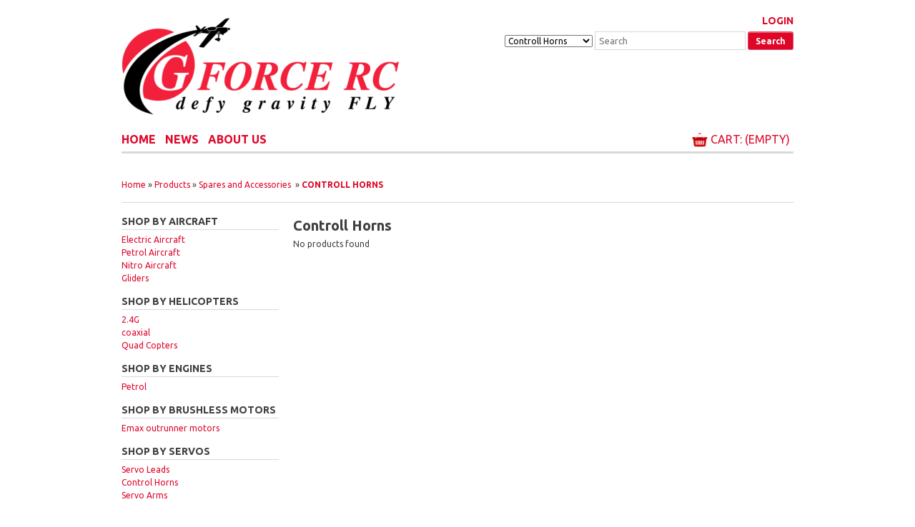

--- FILE ---
content_type: text/html; charset=utf-8
request_url: http://gforce-rc.co.uk/t/spares-and-accessories/controll-horns
body_size: 3850
content:
<!doctype html>
<!--[if lt IE 7 ]> <html class="ie ie6" lang="en"> <![endif]-->
<!--[if IE 7 ]>    <html class="ie ie7" lang="en"> <![endif]-->
<!--[if IE 8 ]>    <html class="ie ie8" lang="en"> <![endif]-->
<!--[if IE 9 ]>    <html class="ie ie9" lang="en"> <![endif]-->
<!--[if gt IE 9]><!--><html lang="en"><!--<![endif]-->
  <head data-hook="inside_head">
    <meta charset="utf-8">
<title>Spares and Accessories  - Controll Horns - Gforce-rc</title>
<meta content="text/html; charset=UTF-8" http-equiv="Content-Type" />
<meta content="width=device-width, initial-scale=1.0, maximum-scale=1" name="viewport">
<meta content="Gforce-rc Radio Controlradio controlled airplanes, rc planes, radio controlled aeroplane, radio controlled aeroplanes, radio controlled aircraft, rc aircraft, radio controlled plane, radio controlled planes, rc airplane, rc plane, rc airplanes, rc glider" name="keywords" />
<meta content="Remote Control Radio Airplanes spares batteries kits, UK Spares Parts For Radio Controlled aeroplanes, RC Planes &amp;amp; Glider Spares with low prices and fast deliver" name="description" />
<link href="http://www.gforce-rc.co.uk/t/spares-and-accessories/controll-horns" rel="canonical" />
<link href="/assets/favicon-506e9464d1bfd35d5ae5f6d371626d05.ico" rel="shortcut icon" type="image/vnd.microsoft.icon" />
<link href="/assets/store/all-7a3c13aef1cba1199e4cd0330750c2df.css" media="screen" rel="stylesheet" />
<meta content="authenticity_token" name="csrf-param" />
<meta content="tPXoCa5ZMZfionZ69Fdb68KbkEpkm+6cMAoQOPIX18c=" name="csrf-token" />
<script src="/assets/store/all-48f739144b085665e6611da7ceb5c811.js"></script>
<!--[if lt IE 9]>
  <script src="//cdnjs.cloudflare.com/ajax/libs/html5shiv/3.6/html5shiv.min.js"></script>
<![endif]-->
<script>
  if (Spree === undefined) {
    var Spree = {}
  }
  if (Spree.routes == undefined) {
    Spree.routes = {}
  }
  Spree.routes.states_search = "/api/states"
  Spree.routes.root = "http://gforce-rc.co.uk/"
</script>




  </head>
  <body class="two-col" id="default" data-hook="body">

    <div class="container">

      <header id="header" class="row" data-hook>
  <figure id="logo" class="columns six" data-hook><a href="/"><img alt="Spree 50" src="/assets/logo/spree_50-c6dcc09fb0116506723bc8afeb1e9d0d.png" /></a></figure>
  <nav id="top-nav-bar" class="columns ten"><ul id="nav-bar" class="inline" data-hook>
<li id="link-to-login"><a href="/login">Login</a></li>
<li id="search-bar" data-hook>
      <form accept-charset="UTF-8" action="/products" method="get"><div style="margin:0;padding:0;display:inline"><input name="utf8" type="hidden" value="&#x2713;" /></div>
  <select aria-label="Taxon" id="taxon" name="taxon"><option value="">All departments</option>
<option value="130">Neck Straps</option>
<option value="131">Wing Bags</option>
<option value="132">Clevis</option>
<option value="133">Connectors</option>
<option value="134">Ball Links</option>
<option selected="selected" value="135">Controll Horns</option>
<option value="136">Carbon Wing tube</option></select>
  <input id="keywords" name="keywords" placeholder="Search" type="search" />
  <input type="submit" value="Search" />
</form>
</li>
  </ul></nav>
  <nav class="columns sixteen"><ul id="main-nav-bar" class="inline" data-hook>
<li id="home-link" data-hook><a href="/">Home</a></li>
    <li id="link-to-cart" data-hook><a class="cart-info empty" href="/cart">Cart: (Empty)</a></li>
    <li class=not><a href="/news">          News</a></li>

  <li class=not><a href="/aboutus">About Us</a></li>


</ul></nav>
</header>


      <div id="wrapper" class="row" data-hook>

        <nav class="sixteen columns" id="breadcrumbs"><ul class="inline"><li><a href="/">Home</a>&nbsp;&raquo;&nbsp;</li><li><a href="/products">Products</a>&nbsp;&raquo;&nbsp;</li><li><a href="/t/spares-and-accessories">Spares and Accessories </a>&nbsp;&raquo;&nbsp;</li><li><span><a href="/t/spares-and-accessories/controll-horns">Controll Horns</a></span></li></ul></nav>

        <aside id="sidebar" class="columns four" data-hook>  <div data-hook="taxon_sidebar_navigation">
    <nav id="taxonomies" class="sidebar-item" data-hook>
    <h6 class='taxonomy-root'>Shop by Aircraft</h6>
    <ul class="taxons-list"><li><a href="/t/aircraft/electric">Electric Aircraft</a></li>
<li><a href="/t/aircraft/petrol">Petrol Aircraft</a></li>
<li><a href="/t/aircraft/nitro">Nitro Aircraft</a></li>
<li><a href="/t/aircraft/gliders">Gliders</a></li></ul>
    <h6 class='taxonomy-root'>Shop by Helicopters</h6>
    <ul class="taxons-list"><li><a href="/t/helicopters/2-dot-4g">2.4G</a></li>
<li><a href="/t/helicopters/coaxial">coaxial </a></li>
<li><a href="/t/helicopters/quad-copters">Quad Copters</a></li></ul>
    <h6 class='taxonomy-root'>Shop by Engines</h6>
    <ul class="taxons-list"><li><a href="/t/engines/new-node">Petrol</a></li></ul>
    <h6 class='taxonomy-root'>Shop by Brushless Motors</h6>
    <ul class="taxons-list"><li><a href="/t/motors/emax">Emax outrunner motors</a></li></ul>
    <h6 class='taxonomy-root'>Shop by Servos</h6>
    <ul class="taxons-list"><li><a href="/t/servos/servo-leads">Servo Leads</a></li>
<li><a href="/t/servos/control-horns">Control Horns</a></li>
<li><a href="/t/servos/servo-arms">Servo Arms</a></li></ul>
    <h6 class='taxonomy-root'>Shop by Propellers</h6>
    <ul class="taxons-list"><li><a href="/t/propellers/gas%20wood">Gas</a></li>
<li><a href="/t/propellers/electric-fast">Electric Fast</a></li>
<li><a href="/t/propellers/slow-fly">Slow Fly</a></li>
<li><a href="/t/propellers/wooden">wooden</a></li></ul>
    <h6 class='taxonomy-root'>Shop by Electrics</h6>
    <ul class="taxons-list"><li><a href="/t/electrics/new-node">Power Switches</a></li>
<li><a href="/t/electrics/kill-switches">Kill Switches</a></li>
<li><a href="/t/electrics/new-node">Power Meters</a></li>
<li><a href="/t/electrics/watt-meters">Watt Meters</a></li>
<li><a href="/t/electrics/esc">Esc</a></li>
<li><a href="/t/electrics/on-slash-off-switches">On/Off Switches</a></li>
<li><a href="/t/electrics/power-supply">Power Supply</a></li>
<li><a href="/t/electrics/tachometers">Tachometers</a></li></ul>
    <h6 class='taxonomy-root'>Shop by Batteries</h6>
    <ul class="taxons-list"><li><a href="/t/batteries/lipo">Lipo</a></li>
<li><a href="/t/batteries/chargers">Chargers</a></li>
<li><a href="/t/batteries/safety-bags">Safety Bags</a></li>
<li><a href="/t/batteries/lipo/lipo-safe-bag">Lipo Safe Bag</a></li></ul>
    <h6 class='taxonomy-root'>Shop by Spares and Accessories </h6>
    <ul class="taxons-list"><li><a href="/t/spares-and-accessories/neck-straps">Neck Straps</a></li>
<li><a href="/t/spares-and-accessories/new-node">Wing Bags</a></li>
<li><a href="/t/spares-and-accessories/clevis">Clevis</a></li>
<li><a href="/t/spares-and-accessories/connectors">Connectors</a></li>
<li><a href="/t/spares-and-accessories/ball-links">Ball Links</a></li>
<li class="current"><a href="/t/spares-and-accessories/controll-horns">Controll Horns</a></li>
<li><a href="/t/spares-and-accessories/carbon-wing-tube">Carbon Wing tube</a></li></ul>
    <h6 class='taxonomy-root'>Shop by Brand</h6>
    <ul class="taxons-list"><li><a href="/t/brand/arrow-shark">Arrow Shark</a></li>
<li><a href="/t/brand/new-node">Hobbie</a></li>
<li><a href="/t/brand/hawk">HAWK</a></li>
<li><a href="/t/brand/emax">EMAX</a></li>
<li><a href="/t/brand/flyermate">FlyerMate</a></li>
<li><a href="/t/brand/crrc-pro">CRRC Pro</a></li>
<li><a href="/t/brand/new-node">Radio Active</a></li>
<li><a href="/t/brand/6mmfly">6MMFly</a></li>
<li><a href="/t/brand/arfmfg">ARFmfg</a></li>
<li><a href="/t/brand/funfly">FunFly</a></li>
<li><a href="/t/brand/goldwing">Goldwing</a></li>
<li><a href="/t/brand/topfly">TopFLY</a></li>
<li><a href="/t/brand/rcexel">RCexl</a></li>
<li><a href="/t/brand/dle">DLE</a></li>
<li><a href="/t/brand/jc">JC</a></li>
<li><a href="/t/brand/flydream">FLYdream</a></li>
<li><a href="/t/brand/wltoys">WLToys</a></li>
<li><a href="/t/brand/g-force">G Force</a></li>
<li><a href="/t/brand/syma">SYMA</a></li>
<li><a href="/t/brand/blenderm-tape">Blenderm tape</a></li>
<li><a href="/t/brand/feixiang-rc">Feixiang Rc</a></li>
<li><a href="/t/brand/prolux">Prolux</a></li></ul>
</nav>

      <form accept-charset="UTF-8" action="" id="sidebar_products_search" method="get"><div style="margin:0;padding:0;display:inline"><input name="utf8" type="hidden" value="&#x2713;" /></div>
    <input id="per_page" name="per_page" type="hidden" />
      <div class="navigation" data-hook="navigation">
        <h6 class="filter-title"> Price Range </h6>
        <ul class="filter_choices">
            <li class="nowrap">
              <input type="checkbox"
                     id="Price_Range_Under_£10.00"
                     name="search[price_range_any][]"
                     value="Under £10.00"
                      />
              <label class="nowrap" for="Price_Range_Under_£10.00"> Under £10.00 </label>
            </li>
            <li class="nowrap">
              <input type="checkbox"
                     id="Price_Range_£10.00_-_£15.00"
                     name="search[price_range_any][]"
                     value="£10.00 - £15.00"
                      />
              <label class="nowrap" for="Price_Range_£10.00_-_£15.00"> £10.00 - £15.00 </label>
            </li>
            <li class="nowrap">
              <input type="checkbox"
                     id="Price_Range_£15.00_-_£18.00"
                     name="search[price_range_any][]"
                     value="£15.00 - £18.00"
                      />
              <label class="nowrap" for="Price_Range_£15.00_-_£18.00"> £15.00 - £18.00 </label>
            </li>
            <li class="nowrap">
              <input type="checkbox"
                     id="Price_Range_£18.00_-_£20.00"
                     name="search[price_range_any][]"
                     value="£18.00 - £20.00"
                      />
              <label class="nowrap" for="Price_Range_£18.00_-_£20.00"> £18.00 - £20.00 </label>
            </li>
            <li class="nowrap">
              <input type="checkbox"
                     id="Price_Range_£20.00_or_over"
                     name="search[price_range_any][]"
                     value="£20.00 or over"
                      />
              <label class="nowrap" for="Price_Range_£20.00_or_over"> £20.00 or over </label>
            </li>
        </ul>
      </div>
    <input type="submit" value="Search" />
</form>
  </div>
</aside>

        <div id="content" class="columns twelve omega" data-hook>
          
          <h1 class="taxon-title">Controll Horns</h1>


<div data-hook="taxon_products">
  

  No products found


  

</div>

  <div data-hook="taxon_children">
    
  </div>


        </div>

        

      </div>

      <footer id="footer" class="sixteen columns" data-hook><div id="footer-left" class="columns alpha eight" data-hook>
    <p><span class="translation_missing" title="translation missing: en.spree.Site Made with ">Site Made With </span><a href="http://spreecommerce.com/">Spree</a></p>
    <p><span class="translation_missing" title="translation missing: en.spree.Copyright 2014 Gforce-rc">Copyright 2014 Gforce Rc</span></p>
  </div>
  <div id="footer-right" class="columns omega eight" data-hook><nav id="footer-pages"><ul>  <li class=not><a href="/news">          News</a></li>

  <li class=not><a href="/aboutus">About Us</a></li>

  <li class=not><a href="/terms">Terms</a></li>

  <li class=not><a href="/Shipping">Shipping and Returns</a></li>

  <li class=not><a href="/tips&amp;tricks">Tips&amp;Tricks</a></li>

</ul></nav></div>
</footer>

    </div>

      <script>
    (function(i,s,o,g,r,a,m){i['GoogleAnalyticsObject']=r;i[r]=i[r]||function(){
    (i[r].q=i[r].q||[]).push(arguments)},i[r].l=1*new Date();a=s.createElement(o),
    m=s.getElementsByTagName(o)[0];a.async=1;a.src=g;m.parentNode.insertBefore(a,m)
    })(window,document,'script','//www.google-analytics.com/analytics.js','ga');

    ga('create', 'GE-Fktn7jjJJifxcxu1TzstuHnOSmVsnAwktkZbuHik');
    ga('send', 'pageview');

  </script>

    <script>
      Spree.api_key = "";
    </script>
  </body>
</html>


--- FILE ---
content_type: application/javascript
request_url: http://gforce-rc.co.uk/assets/store/all-48f739144b085665e6611da7ceb5c811.js
body_size: 55274
content:
!function(e,t){function n(e){var t=e.length,n=ct.type(e);return ct.isWindow(e)?!1:1===e.nodeType&&t?!0:"array"===n||"function"!==n&&(0===t||"number"==typeof t&&t>0&&t-1 in e)}function r(e){var t=Tt[e]={};return ct.each(e.match(pt)||[],function(e,n){t[n]=!0}),t}function i(e,n,r,i){if(ct.acceptData(e)){var a,o,s=ct.expando,l=e.nodeType,u=l?ct.cache:e,c=l?e[s]:e[s]&&s;if(c&&u[c]&&(i||u[c].data)||r!==t||"string"!=typeof n)return c||(c=l?e[s]=tt.pop()||ct.guid++:s),u[c]||(u[c]=l?{}:{toJSON:ct.noop}),("object"==typeof n||"function"==typeof n)&&(i?u[c]=ct.extend(u[c],n):u[c].data=ct.extend(u[c].data,n)),o=u[c],i||(o.data||(o.data={}),o=o.data),r!==t&&(o[ct.camelCase(n)]=r),"string"==typeof n?(a=o[n],null==a&&(a=o[ct.camelCase(n)])):a=o,a}}function a(e,t,n){if(ct.acceptData(e)){var r,i,a=e.nodeType,o=a?ct.cache:e,l=a?e[ct.expando]:ct.expando;if(o[l]){if(t&&(r=n?o[l]:o[l].data)){ct.isArray(t)?t=t.concat(ct.map(t,ct.camelCase)):t in r?t=[t]:(t=ct.camelCase(t),t=t in r?[t]:t.split(" ")),i=t.length;for(;i--;)delete r[t[i]];if(n?!s(r):!ct.isEmptyObject(r))return}(n||(delete o[l].data,s(o[l])))&&(a?ct.cleanData([e],!0):ct.support.deleteExpando||o!=o.window?delete o[l]:o[l]=null)}}}function o(e,n,r){if(r===t&&1===e.nodeType){var i="data-"+n.replace(Et,"-$1").toLowerCase();if(r=e.getAttribute(i),"string"==typeof r){try{r="true"===r?!0:"false"===r?!1:"null"===r?null:+r+""===r?+r:St.test(r)?ct.parseJSON(r):r}catch(a){}ct.data(e,n,r)}else r=t}return r}function s(e){var t;for(t in e)if(("data"!==t||!ct.isEmptyObject(e[t]))&&"toJSON"!==t)return!1;return!0}function l(){return!0}function u(){return!1}function c(){try{return Y.activeElement}catch(e){}}function d(e,t){do e=e[t];while(e&&1!==e.nodeType);return e}function p(e,t,n){if(ct.isFunction(t))return ct.grep(e,function(e,r){return!!t.call(e,r,e)!==n});if(t.nodeType)return ct.grep(e,function(e){return e===t!==n});if("string"==typeof t){if(Wt.test(t))return ct.filter(t,e,n);t=ct.filter(t,e)}return ct.grep(e,function(e){return ct.inArray(e,t)>=0!==n})}function f(e){var t=Xt.split("|"),n=e.createDocumentFragment();if(n.createElement)for(;t.length;)n.createElement(t.pop());return n}function h(e,t){return ct.nodeName(e,"table")&&ct.nodeName(1===t.nodeType?t:t.firstChild,"tr")?e.getElementsByTagName("tbody")[0]||e.appendChild(e.ownerDocument.createElement("tbody")):e}function m(e){return e.type=(null!==ct.find.attr(e,"type"))+"/"+e.type,e}function g(e){var t=an.exec(e.type);return t?e.type=t[1]:e.removeAttribute("type"),e}function v(e,t){for(var n,r=0;null!=(n=e[r]);r++)ct._data(n,"globalEval",!t||ct._data(t[r],"globalEval"))}function y(e,t){if(1===t.nodeType&&ct.hasData(e)){var n,r,i,a=ct._data(e),o=ct._data(t,a),s=a.events;if(s){delete o.handle,o.events={};for(n in s)for(r=0,i=s[n].length;i>r;r++)ct.event.add(t,n,s[n][r])}o.data&&(o.data=ct.extend({},o.data))}}function b(e,t){var n,r,i;if(1===t.nodeType){if(n=t.nodeName.toLowerCase(),!ct.support.noCloneEvent&&t[ct.expando]){i=ct._data(t);for(r in i.events)ct.removeEvent(t,r,i.handle);t.removeAttribute(ct.expando)}"script"===n&&t.text!==e.text?(m(t).text=e.text,g(t)):"object"===n?(t.parentNode&&(t.outerHTML=e.outerHTML),ct.support.html5Clone&&e.innerHTML&&!ct.trim(t.innerHTML)&&(t.innerHTML=e.innerHTML)):"input"===n&&tn.test(e.type)?(t.defaultChecked=t.checked=e.checked,t.value!==e.value&&(t.value=e.value)):"option"===n?t.defaultSelected=t.selected=e.defaultSelected:("input"===n||"textarea"===n)&&(t.defaultValue=e.defaultValue)}}function x(e,n){var r,i,a=0,o=typeof e.getElementsByTagName!==Q?e.getElementsByTagName(n||"*"):typeof e.querySelectorAll!==Q?e.querySelectorAll(n||"*"):t;if(!o)for(o=[],r=e.childNodes||e;null!=(i=r[a]);a++)!n||ct.nodeName(i,n)?o.push(i):ct.merge(o,x(i,n));return n===t||n&&ct.nodeName(e,n)?ct.merge([e],o):o}function w(e){tn.test(e.type)&&(e.defaultChecked=e.checked)}function C(e,t){if(t in e)return t;for(var n=t.charAt(0).toUpperCase()+t.slice(1),r=t,i=Tn.length;i--;)if(t=Tn[i]+n,t in e)return t;return r}function k(e,t){return e=t||e,"none"===ct.css(e,"display")||!ct.contains(e.ownerDocument,e)}function F(e,t){for(var n,r,i,a=[],o=0,s=e.length;s>o;o++)r=e[o],r.style&&(a[o]=ct._data(r,"olddisplay"),n=r.style.display,t?(a[o]||"none"!==n||(r.style.display=""),""===r.style.display&&k(r)&&(a[o]=ct._data(r,"olddisplay",D(r.nodeName)))):a[o]||(i=k(r),(n&&"none"!==n||!i)&&ct._data(r,"olddisplay",i?n:ct.css(r,"display"))));for(o=0;s>o;o++)r=e[o],r.style&&(t&&"none"!==r.style.display&&""!==r.style.display||(r.style.display=t?a[o]||"":"none"));return e}function T(e,t,n){var r=yn.exec(t);return r?Math.max(0,r[1]-(n||0))+(r[2]||"px"):t}function S(e,t,n,r,i){for(var a=n===(r?"border":"content")?4:"width"===t?1:0,o=0;4>a;a+=2)"margin"===n&&(o+=ct.css(e,n+Fn[a],!0,i)),r?("content"===n&&(o-=ct.css(e,"padding"+Fn[a],!0,i)),"margin"!==n&&(o-=ct.css(e,"border"+Fn[a]+"Width",!0,i))):(o+=ct.css(e,"padding"+Fn[a],!0,i),"padding"!==n&&(o+=ct.css(e,"border"+Fn[a]+"Width",!0,i)));return o}function E(e,t,n){var r=!0,i="width"===t?e.offsetWidth:e.offsetHeight,a=dn(e),o=ct.support.boxSizing&&"border-box"===ct.css(e,"boxSizing",!1,a);if(0>=i||null==i){if(i=pn(e,t,a),(0>i||null==i)&&(i=e.style[t]),bn.test(i))return i;r=o&&(ct.support.boxSizingReliable||i===e.style[t]),i=parseFloat(i)||0}return i+S(e,t,n||(o?"border":"content"),r,a)+"px"}function D(e){var t=Y,n=wn[e];return n||(n=N(e,t),"none"!==n&&n||(cn=(cn||ct("<iframe frameborder='0' width='0' height='0'/>").css("cssText","display:block !important")).appendTo(t.documentElement),t=(cn[0].contentWindow||cn[0].contentDocument).document,t.write("<!doctype html><html><body>"),t.close(),n=N(e,t),cn.detach()),wn[e]=n),n}function N(e,t){var n=ct(t.createElement(e)).appendTo(t.body),r=ct.css(n[0],"display");return n.remove(),r}function j(e,t,n,r){var i;if(ct.isArray(t))ct.each(t,function(t,i){n||En.test(e)?r(e,i):j(e+"["+("object"==typeof i?t:"")+"]",i,n,r)});else if(n||"object"!==ct.type(t))r(e,t);else for(i in t)j(e+"["+i+"]",t[i],n,r)}function A(e){return function(t,n){"string"!=typeof t&&(n=t,t="*");var r,i=0,a=t.toLowerCase().match(pt)||[];if(ct.isFunction(n))for(;r=a[i++];)"+"===r[0]?(r=r.slice(1)||"*",(e[r]=e[r]||[]).unshift(n)):(e[r]=e[r]||[]).push(n)}}function L(e,t,n,r){function i(s){var l;return a[s]=!0,ct.each(e[s]||[],function(e,s){var u=s(t,n,r);return"string"!=typeof u||o||a[u]?o?!(l=u):void 0:(t.dataTypes.unshift(u),i(u),!1)}),l}var a={},o=e===Bn;return i(t.dataTypes[0])||!a["*"]&&i("*")}function $(e,n){var r,i,a=ct.ajaxSettings.flatOptions||{};for(i in n)n[i]!==t&&((a[i]?e:r||(r={}))[i]=n[i]);return r&&ct.extend(!0,e,r),e}function H(e,n,r){for(var i,a,o,s,l=e.contents,u=e.dataTypes;"*"===u[0];)u.shift(),a===t&&(a=e.mimeType||n.getResponseHeader("Content-Type"));if(a)for(s in l)if(l[s]&&l[s].test(a)){u.unshift(s);break}if(u[0]in r)o=u[0];else{for(s in r){if(!u[0]||e.converters[s+" "+u[0]]){o=s;break}i||(i=s)}o=o||i}return o?(o!==u[0]&&u.unshift(o),r[o]):void 0}function _(e,t,n,r){var i,a,o,s,l,u={},c=e.dataTypes.slice();if(c[1])for(o in e.converters)u[o.toLowerCase()]=e.converters[o];for(a=c.shift();a;)if(e.responseFields[a]&&(n[e.responseFields[a]]=t),!l&&r&&e.dataFilter&&(t=e.dataFilter(t,e.dataType)),l=a,a=c.shift())if("*"===a)a=l;else if("*"!==l&&l!==a){if(o=u[l+" "+a]||u["* "+a],!o)for(i in u)if(s=i.split(" "),s[1]===a&&(o=u[l+" "+s[0]]||u["* "+s[0]])){o===!0?o=u[i]:u[i]!==!0&&(a=s[0],c.unshift(s[1]));break}if(o!==!0)if(o&&e["throws"])t=o(t);else try{t=o(t)}catch(d){return{state:"parsererror",error:o?d:"No conversion from "+l+" to "+a}}}return{state:"success",data:t}}function P(){try{return new e.XMLHttpRequest}catch(t){}}function q(){try{return new e.ActiveXObject("Microsoft.XMLHTTP")}catch(t){}}function M(){return setTimeout(function(){Gn=t}),Gn=ct.now()}function O(e,t,n){for(var r,i=(ar[t]||[]).concat(ar["*"]),a=0,o=i.length;o>a;a++)if(r=i[a].call(n,t,e))return r}function R(e,t,n){var r,i,a=0,o=ir.length,s=ct.Deferred().always(function(){delete l.elem}),l=function(){if(i)return!1;for(var t=Gn||M(),n=Math.max(0,u.startTime+u.duration-t),r=n/u.duration||0,a=1-r,o=0,l=u.tweens.length;l>o;o++)u.tweens[o].run(a);return s.notifyWith(e,[u,a,n]),1>a&&l?n:(s.resolveWith(e,[u]),!1)},u=s.promise({elem:e,props:ct.extend({},t),opts:ct.extend(!0,{specialEasing:{}},n),originalProperties:t,originalOptions:n,startTime:Gn||M(),duration:n.duration,tweens:[],createTween:function(t,n){var r=ct.Tween(e,u.opts,t,n,u.opts.specialEasing[t]||u.opts.easing);return u.tweens.push(r),r},stop:function(t){var n=0,r=t?u.tweens.length:0;if(i)return this;for(i=!0;r>n;n++)u.tweens[n].run(1);return t?s.resolveWith(e,[u,t]):s.rejectWith(e,[u,t]),this}}),c=u.props;for(I(c,u.opts.specialEasing);o>a;a++)if(r=ir[a].call(u,e,c,u.opts))return r;return ct.map(c,O,u),ct.isFunction(u.opts.start)&&u.opts.start.call(e,u),ct.fx.timer(ct.extend(l,{elem:e,anim:u,queue:u.opts.queue})),u.progress(u.opts.progress).done(u.opts.done,u.opts.complete).fail(u.opts.fail).always(u.opts.always)}function I(e,t){var n,r,i,a,o;for(n in e)if(r=ct.camelCase(n),i=t[r],a=e[n],ct.isArray(a)&&(i=a[1],a=e[n]=a[0]),n!==r&&(e[r]=a,delete e[n]),o=ct.cssHooks[r],o&&"expand"in o){a=o.expand(a),delete e[r];for(n in a)n in e||(e[n]=a[n],t[n]=i)}else t[r]=i}function W(e,t,n){var r,i,a,o,s,l,u=this,c={},d=e.style,p=e.nodeType&&k(e),f=ct._data(e,"fxshow");n.queue||(s=ct._queueHooks(e,"fx"),null==s.unqueued&&(s.unqueued=0,l=s.empty.fire,s.empty.fire=function(){s.unqueued||l()}),s.unqueued++,u.always(function(){u.always(function(){s.unqueued--,ct.queue(e,"fx").length||s.empty.fire()})})),1===e.nodeType&&("height"in t||"width"in t)&&(n.overflow=[d.overflow,d.overflowX,d.overflowY],"inline"===ct.css(e,"display")&&"none"===ct.css(e,"float")&&(ct.support.inlineBlockNeedsLayout&&"inline"!==D(e.nodeName)?d.zoom=1:d.display="inline-block")),n.overflow&&(d.overflow="hidden",ct.support.shrinkWrapBlocks||u.always(function(){d.overflow=n.overflow[0],d.overflowX=n.overflow[1],d.overflowY=n.overflow[2]}));for(r in t)if(i=t[r],tr.exec(i)){if(delete t[r],a=a||"toggle"===i,i===(p?"hide":"show"))continue;c[r]=f&&f[r]||ct.style(e,r)}if(!ct.isEmptyObject(c)){f?"hidden"in f&&(p=f.hidden):f=ct._data(e,"fxshow",{}),a&&(f.hidden=!p),p?ct(e).show():u.done(function(){ct(e).hide()}),u.done(function(){var t;ct._removeData(e,"fxshow");for(t in c)ct.style(e,t,c[t])});for(r in c)o=O(p?f[r]:0,r,u),r in f||(f[r]=o.start,p&&(o.end=o.start,o.start="width"===r||"height"===r?1:0))}}function z(e,t,n,r,i){return new z.prototype.init(e,t,n,r,i)}function B(e,t){var n,r={height:e},i=0;for(t=t?1:0;4>i;i+=2-t)n=Fn[i],r["margin"+n]=r["padding"+n]=e;return t&&(r.opacity=r.width=e),r}function V(e){return ct.isWindow(e)?e:9===e.nodeType?e.defaultView||e.parentWindow:!1}var X,U,Q=typeof t,K=e.location,Y=e.document,Z=Y.documentElement,J=e.jQuery,G=e.$,et={},tt=[],nt="1.10.2",rt=tt.concat,it=tt.push,at=tt.slice,ot=tt.indexOf,st=et.toString,lt=et.hasOwnProperty,ut=nt.trim,ct=function(e,t){return new ct.fn.init(e,t,U)},dt=/[+-]?(?:\d*\.|)\d+(?:[eE][+-]?\d+|)/.source,pt=/\S+/g,ft=/^[\s\uFEFF\xA0]+|[\s\uFEFF\xA0]+$/g,ht=/^(?:\s*(<[\w\W]+>)[^>]*|#([\w-]*))$/,mt=/^<(\w+)\s*\/?>(?:<\/\1>|)$/,gt=/^[\],:{}\s]*$/,vt=/(?:^|:|,)(?:\s*\[)+/g,yt=/\\(?:["\\\/bfnrt]|u[\da-fA-F]{4})/g,bt=/"[^"\\\r\n]*"|true|false|null|-?(?:\d+\.|)\d+(?:[eE][+-]?\d+|)/g,xt=/^-ms-/,wt=/-([\da-z])/gi,Ct=function(e,t){return t.toUpperCase()},kt=function(e){(Y.addEventListener||"load"===e.type||"complete"===Y.readyState)&&(Ft(),ct.ready())},Ft=function(){Y.addEventListener?(Y.removeEventListener("DOMContentLoaded",kt,!1),e.removeEventListener("load",kt,!1)):(Y.detachEvent("onreadystatechange",kt),e.detachEvent("onload",kt))};ct.fn=ct.prototype={jquery:nt,constructor:ct,init:function(e,n,r){var i,a;if(!e)return this;if("string"==typeof e){if(i="<"===e.charAt(0)&&">"===e.charAt(e.length-1)&&e.length>=3?[null,e,null]:ht.exec(e),!i||!i[1]&&n)return!n||n.jquery?(n||r).find(e):this.constructor(n).find(e);if(i[1]){if(n=n instanceof ct?n[0]:n,ct.merge(this,ct.parseHTML(i[1],n&&n.nodeType?n.ownerDocument||n:Y,!0)),mt.test(i[1])&&ct.isPlainObject(n))for(i in n)ct.isFunction(this[i])?this[i](n[i]):this.attr(i,n[i]);return this}if(a=Y.getElementById(i[2]),a&&a.parentNode){if(a.id!==i[2])return r.find(e);this.length=1,this[0]=a}return this.context=Y,this.selector=e,this}return e.nodeType?(this.context=this[0]=e,this.length=1,this):ct.isFunction(e)?r.ready(e):(e.selector!==t&&(this.selector=e.selector,this.context=e.context),ct.makeArray(e,this))},selector:"",length:0,toArray:function(){return at.call(this)},get:function(e){return null==e?this.toArray():0>e?this[this.length+e]:this[e]},pushStack:function(e){var t=ct.merge(this.constructor(),e);return t.prevObject=this,t.context=this.context,t},each:function(e,t){return ct.each(this,e,t)},ready:function(e){return ct.ready.promise().done(e),this},slice:function(){return this.pushStack(at.apply(this,arguments))},first:function(){return this.eq(0)},last:function(){return this.eq(-1)},eq:function(e){var t=this.length,n=+e+(0>e?t:0);return this.pushStack(n>=0&&t>n?[this[n]]:[])},map:function(e){return this.pushStack(ct.map(this,function(t,n){return e.call(t,n,t)}))},end:function(){return this.prevObject||this.constructor(null)},push:it,sort:[].sort,splice:[].splice},ct.fn.init.prototype=ct.fn,ct.extend=ct.fn.extend=function(){var e,n,r,i,a,o,s=arguments[0]||{},l=1,u=arguments.length,c=!1;for("boolean"==typeof s&&(c=s,s=arguments[1]||{},l=2),"object"==typeof s||ct.isFunction(s)||(s={}),u===l&&(s=this,--l);u>l;l++)if(null!=(a=arguments[l]))for(i in a)e=s[i],r=a[i],s!==r&&(c&&r&&(ct.isPlainObject(r)||(n=ct.isArray(r)))?(n?(n=!1,o=e&&ct.isArray(e)?e:[]):o=e&&ct.isPlainObject(e)?e:{},s[i]=ct.extend(c,o,r)):r!==t&&(s[i]=r));return s},ct.extend({expando:"jQuery"+(nt+Math.random()).replace(/\D/g,""),noConflict:function(t){return e.$===ct&&(e.$=G),t&&e.jQuery===ct&&(e.jQuery=J),ct},isReady:!1,readyWait:1,holdReady:function(e){e?ct.readyWait++:ct.ready(!0)},ready:function(e){if(e===!0?!--ct.readyWait:!ct.isReady){if(!Y.body)return setTimeout(ct.ready);ct.isReady=!0,e!==!0&&--ct.readyWait>0||(X.resolveWith(Y,[ct]),ct.fn.trigger&&ct(Y).trigger("ready").off("ready"))}},isFunction:function(e){return"function"===ct.type(e)},isArray:Array.isArray||function(e){return"array"===ct.type(e)},isWindow:function(e){return null!=e&&e==e.window},isNumeric:function(e){return!isNaN(parseFloat(e))&&isFinite(e)},type:function(e){return null==e?String(e):"object"==typeof e||"function"==typeof e?et[st.call(e)]||"object":typeof e},isPlainObject:function(e){var n;if(!e||"object"!==ct.type(e)||e.nodeType||ct.isWindow(e))return!1;try{if(e.constructor&&!lt.call(e,"constructor")&&!lt.call(e.constructor.prototype,"isPrototypeOf"))return!1}catch(r){return!1}if(ct.support.ownLast)for(n in e)return lt.call(e,n);for(n in e);return n===t||lt.call(e,n)},isEmptyObject:function(e){var t;for(t in e)return!1;return!0},error:function(e){throw new Error(e)},parseHTML:function(e,t,n){if(!e||"string"!=typeof e)return null;"boolean"==typeof t&&(n=t,t=!1),t=t||Y;var r=mt.exec(e),i=!n&&[];return r?[t.createElement(r[1])]:(r=ct.buildFragment([e],t,i),i&&ct(i).remove(),ct.merge([],r.childNodes))},parseJSON:function(t){return e.JSON&&e.JSON.parse?e.JSON.parse(t):null===t?t:"string"==typeof t&&(t=ct.trim(t),t&&gt.test(t.replace(yt,"@").replace(bt,"]").replace(vt,"")))?new Function("return "+t)():(ct.error("Invalid JSON: "+t),void 0)},parseXML:function(n){var r,i;if(!n||"string"!=typeof n)return null;try{e.DOMParser?(i=new DOMParser,r=i.parseFromString(n,"text/xml")):(r=new ActiveXObject("Microsoft.XMLDOM"),r.async="false",r.loadXML(n))}catch(a){r=t}return r&&r.documentElement&&!r.getElementsByTagName("parsererror").length||ct.error("Invalid XML: "+n),r},noop:function(){},globalEval:function(t){t&&ct.trim(t)&&(e.execScript||function(t){e.eval.call(e,t)})(t)},camelCase:function(e){return e.replace(xt,"ms-").replace(wt,Ct)},nodeName:function(e,t){return e.nodeName&&e.nodeName.toLowerCase()===t.toLowerCase()},each:function(e,t,r){var i,a=0,o=e.length,s=n(e);if(r){if(s)for(;o>a&&(i=t.apply(e[a],r),i!==!1);a++);else for(a in e)if(i=t.apply(e[a],r),i===!1)break}else if(s)for(;o>a&&(i=t.call(e[a],a,e[a]),i!==!1);a++);else for(a in e)if(i=t.call(e[a],a,e[a]),i===!1)break;return e},trim:ut&&!ut.call("﻿ ")?function(e){return null==e?"":ut.call(e)}:function(e){return null==e?"":(e+"").replace(ft,"")},makeArray:function(e,t){var r=t||[];return null!=e&&(n(Object(e))?ct.merge(r,"string"==typeof e?[e]:e):it.call(r,e)),r},inArray:function(e,t,n){var r;if(t){if(ot)return ot.call(t,e,n);for(r=t.length,n=n?0>n?Math.max(0,r+n):n:0;r>n;n++)if(n in t&&t[n]===e)return n}return-1},merge:function(e,n){var r=n.length,i=e.length,a=0;if("number"==typeof r)for(;r>a;a++)e[i++]=n[a];else for(;n[a]!==t;)e[i++]=n[a++];return e.length=i,e},grep:function(e,t,n){var r,i=[],a=0,o=e.length;for(n=!!n;o>a;a++)r=!!t(e[a],a),n!==r&&i.push(e[a]);return i},map:function(e,t,r){var i,a=0,o=e.length,s=n(e),l=[];if(s)for(;o>a;a++)i=t(e[a],a,r),null!=i&&(l[l.length]=i);else for(a in e)i=t(e[a],a,r),null!=i&&(l[l.length]=i);return rt.apply([],l)},guid:1,proxy:function(e,n){var r,i,a;return"string"==typeof n&&(a=e[n],n=e,e=a),ct.isFunction(e)?(r=at.call(arguments,2),i=function(){return e.apply(n||this,r.concat(at.call(arguments)))},i.guid=e.guid=e.guid||ct.guid++,i):t},access:function(e,n,r,i,a,o,s){var l=0,u=e.length,c=null==r;if("object"===ct.type(r)){a=!0;for(l in r)ct.access(e,n,l,r[l],!0,o,s)}else if(i!==t&&(a=!0,ct.isFunction(i)||(s=!0),c&&(s?(n.call(e,i),n=null):(c=n,n=function(e,t,n){return c.call(ct(e),n)})),n))for(;u>l;l++)n(e[l],r,s?i:i.call(e[l],l,n(e[l],r)));return a?e:c?n.call(e):u?n(e[0],r):o},now:function(){return(new Date).getTime()},swap:function(e,t,n,r){var i,a,o={};for(a in t)o[a]=e.style[a],e.style[a]=t[a];i=n.apply(e,r||[]);for(a in t)e.style[a]=o[a];return i}}),ct.ready.promise=function(t){if(!X)if(X=ct.Deferred(),"complete"===Y.readyState)setTimeout(ct.ready);else if(Y.addEventListener)Y.addEventListener("DOMContentLoaded",kt,!1),e.addEventListener("load",kt,!1);else{Y.attachEvent("onreadystatechange",kt),e.attachEvent("onload",kt);var n=!1;try{n=null==e.frameElement&&Y.documentElement}catch(r){}n&&n.doScroll&&!function i(){if(!ct.isReady){try{n.doScroll("left")}catch(e){return setTimeout(i,50)}Ft(),ct.ready()}}()}return X.promise(t)},ct.each("Boolean Number String Function Array Date RegExp Object Error".split(" "),function(e,t){et["[object "+t+"]"]=t.toLowerCase()}),U=ct(Y),function(e,t){function n(e,t,n,r){var i,a,o,s,l,u,c,d,h,m;if((t?t.ownerDocument||t:R)!==L&&A(t),t=t||L,n=n||[],!e||"string"!=typeof e)return n;if(1!==(s=t.nodeType)&&9!==s)return[];if(H&&!r){if(i=bt.exec(e))if(o=i[1]){if(9===s){if(a=t.getElementById(o),!a||!a.parentNode)return n;if(a.id===o)return n.push(a),n}else if(t.ownerDocument&&(a=t.ownerDocument.getElementById(o))&&M(t,a)&&a.id===o)return n.push(a),n}else{if(i[2])return et.apply(n,t.getElementsByTagName(e)),n;if((o=i[3])&&k.getElementsByClassName&&t.getElementsByClassName)return et.apply(n,t.getElementsByClassName(o)),n}if(k.qsa&&(!_||!_.test(e))){if(d=c=O,h=t,m=9===s&&e,1===s&&"object"!==t.nodeName.toLowerCase()){for(u=p(e),(c=t.getAttribute("id"))?d=c.replace(Ct,"\\$&"):t.setAttribute("id",d),d="[id='"+d+"'] ",l=u.length;l--;)u[l]=d+f(u[l]);h=ft.test(e)&&t.parentNode||t,m=u.join(",")}if(m)try{return et.apply(n,h.querySelectorAll(m)),n}catch(g){}finally{c||t.removeAttribute("id")}}}return w(e.replace(ut,"$1"),t,n,r)}function r(){function e(n,r){return t.push(n+=" ")>T.cacheLength&&delete e[t.shift()],e[n]=r}var t=[];return e}function i(e){return e[O]=!0,e}function a(e){var t=L.createElement("div");try{return!!e(t)}catch(n){return!1}finally{t.parentNode&&t.parentNode.removeChild(t),t=null}}function o(e,t){for(var n=e.split("|"),r=e.length;r--;)T.attrHandle[n[r]]=t}function s(e,t){var n=t&&e,r=n&&1===e.nodeType&&1===t.nodeType&&(~t.sourceIndex||K)-(~e.sourceIndex||K);if(r)return r;if(n)for(;n=n.nextSibling;)if(n===t)return-1;return e?1:-1}function l(e){return function(t){var n=t.nodeName.toLowerCase();return"input"===n&&t.type===e}}function u(e){return function(t){var n=t.nodeName.toLowerCase();return("input"===n||"button"===n)&&t.type===e}}function c(e){return i(function(t){return t=+t,i(function(n,r){for(var i,a=e([],n.length,t),o=a.length;o--;)n[i=a[o]]&&(n[i]=!(r[i]=n[i]))})})}function d(){}function p(e,t){var r,i,a,o,s,l,u,c=B[e+" "];if(c)return t?0:c.slice(0);for(s=e,l=[],u=T.preFilter;s;){(!r||(i=dt.exec(s)))&&(i&&(s=s.slice(i[0].length)||s),l.push(a=[])),r=!1,(i=pt.exec(s))&&(r=i.shift(),a.push({value:r,type:i[0].replace(ut," ")}),s=s.slice(r.length));for(o in T.filter)!(i=vt[o].exec(s))||u[o]&&!(i=u[o](i))||(r=i.shift(),a.push({value:r,type:o,matches:i}),s=s.slice(r.length));if(!r)break}return t?s.length:s?n.error(e):B(e,l).slice(0)}function f(e){for(var t=0,n=e.length,r="";n>t;t++)r+=e[t].value;return r}function h(e,t,n){var r=t.dir,i=n&&"parentNode"===r,a=W++;return t.first?function(t,n,a){for(;t=t[r];)if(1===t.nodeType||i)return e(t,n,a)}:function(t,n,o){var s,l,u,c=I+" "+a;if(o){for(;t=t[r];)if((1===t.nodeType||i)&&e(t,n,o))return!0}else for(;t=t[r];)if(1===t.nodeType||i)if(u=t[O]||(t[O]={}),(l=u[r])&&l[0]===c){if((s=l[1])===!0||s===F)return s===!0}else if(l=u[r]=[c],l[1]=e(t,n,o)||F,l[1]===!0)return!0}}function m(e){return e.length>1?function(t,n,r){for(var i=e.length;i--;)if(!e[i](t,n,r))return!1;return!0}:e[0]}function g(e,t,n,r,i){for(var a,o=[],s=0,l=e.length,u=null!=t;l>s;s++)(a=e[s])&&(!n||n(a,r,i))&&(o.push(a),u&&t.push(s));return o}function v(e,t,n,r,a,o){return r&&!r[O]&&(r=v(r)),a&&!a[O]&&(a=v(a,o)),i(function(i,o,s,l){var u,c,d,p=[],f=[],h=o.length,m=i||x(t||"*",s.nodeType?[s]:s,[]),v=!e||!i&&t?m:g(m,p,e,s,l),y=n?a||(i?e:h||r)?[]:o:v;if(n&&n(v,y,s,l),r)for(u=g(y,f),r(u,[],s,l),c=u.length;c--;)(d=u[c])&&(y[f[c]]=!(v[f[c]]=d));if(i){if(a||e){if(a){for(u=[],c=y.length;c--;)(d=y[c])&&u.push(v[c]=d);a(null,y=[],u,l)}for(c=y.length;c--;)(d=y[c])&&(u=a?nt.call(i,d):p[c])>-1&&(i[u]=!(o[u]=d))}}else y=g(y===o?y.splice(h,y.length):y),a?a(null,o,y,l):et.apply(o,y)})}function y(e){for(var t,n,r,i=e.length,a=T.relative[e[0].type],o=a||T.relative[" "],s=a?1:0,l=h(function(e){return e===t},o,!0),u=h(function(e){return nt.call(t,e)>-1},o,!0),c=[function(e,n,r){return!a&&(r||n!==N)||((t=n).nodeType?l(e,n,r):u(e,n,r))}];i>s;s++)if(n=T.relative[e[s].type])c=[h(m(c),n)];else{if(n=T.filter[e[s].type].apply(null,e[s].matches),n[O]){for(r=++s;i>r&&!T.relative[e[r].type];r++);return v(s>1&&m(c),s>1&&f(e.slice(0,s-1).concat({value:" "===e[s-2].type?"*":""})).replace(ut,"$1"),n,r>s&&y(e.slice(s,r)),i>r&&y(e=e.slice(r)),i>r&&f(e))}c.push(n)}return m(c)}function b(e,t){var r=0,a=t.length>0,o=e.length>0,s=function(i,s,l,u,c){var d,p,f,h=[],m=0,v="0",y=i&&[],b=null!=c,x=N,w=i||o&&T.find.TAG("*",c&&s.parentNode||s),C=I+=null==x?1:Math.random()||.1;for(b&&(N=s!==L&&s,F=r);null!=(d=w[v]);v++){if(o&&d){for(p=0;f=e[p++];)if(f(d,s,l)){u.push(d);break}b&&(I=C,F=++r)}a&&((d=!f&&d)&&m--,i&&y.push(d))}if(m+=v,a&&v!==m){for(p=0;f=t[p++];)f(y,h,s,l);if(i){if(m>0)for(;v--;)y[v]||h[v]||(h[v]=J.call(u));h=g(h)}et.apply(u,h),b&&!i&&h.length>0&&m+t.length>1&&n.uniqueSort(u)}return b&&(I=C,N=x),y};return a?i(s):s}function x(e,t,r){for(var i=0,a=t.length;a>i;i++)n(e,t[i],r);return r}function w(e,t,n,r){var i,a,o,s,l,u=p(e);if(!r&&1===u.length){if(a=u[0]=u[0].slice(0),a.length>2&&"ID"===(o=a[0]).type&&k.getById&&9===t.nodeType&&H&&T.relative[a[1].type]){if(t=(T.find.ID(o.matches[0].replace(kt,Ft),t)||[])[0],!t)return n;e=e.slice(a.shift().value.length)}for(i=vt.needsContext.test(e)?0:a.length;i--&&(o=a[i],!T.relative[s=o.type]);)if((l=T.find[s])&&(r=l(o.matches[0].replace(kt,Ft),ft.test(a[0].type)&&t.parentNode||t))){if(a.splice(i,1),e=r.length&&f(a),!e)return et.apply(n,r),n;break}}return D(e,u)(r,t,!H,n,ft.test(e)),n}var C,k,F,T,S,E,D,N,j,A,L,$,H,_,P,q,M,O="sizzle"+-new Date,R=e.document,I=0,W=0,z=r(),B=r(),V=r(),X=!1,U=function(e,t){return e===t?(X=!0,0):0},Q=typeof t,K=1<<31,Y={}.hasOwnProperty,Z=[],J=Z.pop,G=Z.push,et=Z.push,tt=Z.slice,nt=Z.indexOf||function(e){for(var t=0,n=this.length;n>t;t++)if(this[t]===e)return t;return-1},rt="checked|selected|async|autofocus|autoplay|controls|defer|disabled|hidden|ismap|loop|multiple|open|readonly|required|scoped",it="[\\x20\\t\\r\\n\\f]",at="(?:\\\\.|[\\w-]|[^\\x00-\\xa0])+",ot=at.replace("w","w#"),st="\\["+it+"*("+at+")"+it+"*(?:([*^$|!~]?=)"+it+"*(?:(['\"])((?:\\\\.|[^\\\\])*?)\\3|("+ot+")|)|)"+it+"*\\]",lt=":("+at+")(?:\\(((['\"])((?:\\\\.|[^\\\\])*?)\\3|((?:\\\\.|[^\\\\()[\\]]|"+st.replace(3,8)+")*)|.*)\\)|)",ut=new RegExp("^"+it+"+|((?:^|[^\\\\])(?:\\\\.)*)"+it+"+$","g"),dt=new RegExp("^"+it+"*,"+it+"*"),pt=new RegExp("^"+it+"*([>+~]|"+it+")"+it+"*"),ft=new RegExp(it+"*[+~]"),ht=new RegExp("="+it+"*([^\\]'\"]*)"+it+"*\\]","g"),mt=new RegExp(lt),gt=new RegExp("^"+ot+"$"),vt={ID:new RegExp("^#("+at+")"),CLASS:new RegExp("^\\.("+at+")"),TAG:new RegExp("^("+at.replace("w","w*")+")"),ATTR:new RegExp("^"+st),PSEUDO:new RegExp("^"+lt),CHILD:new RegExp("^:(only|first|last|nth|nth-last)-(child|of-type)(?:\\("+it+"*(even|odd|(([+-]|)(\\d*)n|)"+it+"*(?:([+-]|)"+it+"*(\\d+)|))"+it+"*\\)|)","i"),bool:new RegExp("^(?:"+rt+")$","i"),needsContext:new RegExp("^"+it+"*[>+~]|:(even|odd|eq|gt|lt|nth|first|last)(?:\\("+it+"*((?:-\\d)?\\d*)"+it+"*\\)|)(?=[^-]|$)","i")},yt=/^[^{]+\{\s*\[native \w/,bt=/^(?:#([\w-]+)|(\w+)|\.([\w-]+))$/,xt=/^(?:input|select|textarea|button)$/i,wt=/^h\d$/i,Ct=/'|\\/g,kt=new RegExp("\\\\([\\da-f]{1,6}"+it+"?|("+it+")|.)","ig"),Ft=function(e,t,n){var r="0x"+t-65536;return r!==r||n?t:0>r?String.fromCharCode(r+65536):String.fromCharCode(r>>10|55296,1023&r|56320)};try{et.apply(Z=tt.call(R.childNodes),R.childNodes),Z[R.childNodes.length].nodeType}catch(Tt){et={apply:Z.length?function(e,t){G.apply(e,tt.call(t))}:function(e,t){for(var n=e.length,r=0;e[n++]=t[r++];);e.length=n-1}}}E=n.isXML=function(e){var t=e&&(e.ownerDocument||e).documentElement;return t?"HTML"!==t.nodeName:!1},k=n.support={},A=n.setDocument=function(e){var t=e?e.ownerDocument||e:R,n=t.defaultView;return t!==L&&9===t.nodeType&&t.documentElement?(L=t,$=t.documentElement,H=!E(t),n&&n.attachEvent&&n!==n.top&&n.attachEvent("onbeforeunload",function(){A()}),k.attributes=a(function(e){return e.className="i",!e.getAttribute("className")}),k.getElementsByTagName=a(function(e){return e.appendChild(t.createComment("")),!e.getElementsByTagName("*").length}),k.getElementsByClassName=a(function(e){return e.innerHTML="<div class='a'></div><div class='a i'></div>",e.firstChild.className="i",2===e.getElementsByClassName("i").length}),k.getById=a(function(e){return $.appendChild(e).id=O,!t.getElementsByName||!t.getElementsByName(O).length}),k.getById?(T.find.ID=function(e,t){if(typeof t.getElementById!==Q&&H){var n=t.getElementById(e);return n&&n.parentNode?[n]:[]}},T.filter.ID=function(e){var t=e.replace(kt,Ft);return function(e){return e.getAttribute("id")===t}}):(delete T.find.ID,T.filter.ID=function(e){var t=e.replace(kt,Ft);return function(e){var n=typeof e.getAttributeNode!==Q&&e.getAttributeNode("id");return n&&n.value===t}}),T.find.TAG=k.getElementsByTagName?function(e,t){return typeof t.getElementsByTagName!==Q?t.getElementsByTagName(e):void 0}:function(e,t){var n,r=[],i=0,a=t.getElementsByTagName(e);if("*"===e){for(;n=a[i++];)1===n.nodeType&&r.push(n);return r}return a},T.find.CLASS=k.getElementsByClassName&&function(e,t){return typeof t.getElementsByClassName!==Q&&H?t.getElementsByClassName(e):void 0},P=[],_=[],(k.qsa=yt.test(t.querySelectorAll))&&(a(function(e){e.innerHTML="<select><option selected=''></option></select>",e.querySelectorAll("[selected]").length||_.push("\\["+it+"*(?:value|"+rt+")"),e.querySelectorAll(":checked").length||_.push(":checked")}),a(function(e){var n=t.createElement("input");n.setAttribute("type","hidden"),e.appendChild(n).setAttribute("t",""),e.querySelectorAll("[t^='']").length&&_.push("[*^$]="+it+"*(?:''|\"\")"),e.querySelectorAll(":enabled").length||_.push(":enabled",":disabled"),e.querySelectorAll("*,:x"),_.push(",.*:")})),(k.matchesSelector=yt.test(q=$.webkitMatchesSelector||$.mozMatchesSelector||$.oMatchesSelector||$.msMatchesSelector))&&a(function(e){k.disconnectedMatch=q.call(e,"div"),q.call(e,"[s!='']:x"),P.push("!=",lt)}),_=_.length&&new RegExp(_.join("|")),P=P.length&&new RegExp(P.join("|")),M=yt.test($.contains)||$.compareDocumentPosition?function(e,t){var n=9===e.nodeType?e.documentElement:e,r=t&&t.parentNode;return e===r||!(!r||1!==r.nodeType||!(n.contains?n.contains(r):e.compareDocumentPosition&&16&e.compareDocumentPosition(r)))}:function(e,t){if(t)for(;t=t.parentNode;)if(t===e)return!0;return!1},U=$.compareDocumentPosition?function(e,n){if(e===n)return X=!0,0;var r=n.compareDocumentPosition&&e.compareDocumentPosition&&e.compareDocumentPosition(n);return r?1&r||!k.sortDetached&&n.compareDocumentPosition(e)===r?e===t||M(R,e)?-1:n===t||M(R,n)?1:j?nt.call(j,e)-nt.call(j,n):0:4&r?-1:1:e.compareDocumentPosition?-1:1}:function(e,n){var r,i=0,a=e.parentNode,o=n.parentNode,l=[e],u=[n];if(e===n)return X=!0,0;if(!a||!o)return e===t?-1:n===t?1:a?-1:o?1:j?nt.call(j,e)-nt.call(j,n):0;if(a===o)return s(e,n);for(r=e;r=r.parentNode;)l.unshift(r);for(r=n;r=r.parentNode;)u.unshift(r);for(;l[i]===u[i];)i++;return i?s(l[i],u[i]):l[i]===R?-1:u[i]===R?1:0},t):L},n.matches=function(e,t){return n(e,null,null,t)},n.matchesSelector=function(e,t){if((e.ownerDocument||e)!==L&&A(e),t=t.replace(ht,"='$1']"),!(!k.matchesSelector||!H||P&&P.test(t)||_&&_.test(t)))try{var r=q.call(e,t);if(r||k.disconnectedMatch||e.document&&11!==e.document.nodeType)return r}catch(i){}return n(t,L,null,[e]).length>0},n.contains=function(e,t){return(e.ownerDocument||e)!==L&&A(e),M(e,t)},n.attr=function(e,n){(e.ownerDocument||e)!==L&&A(e);var r=T.attrHandle[n.toLowerCase()],i=r&&Y.call(T.attrHandle,n.toLowerCase())?r(e,n,!H):t;return i===t?k.attributes||!H?e.getAttribute(n):(i=e.getAttributeNode(n))&&i.specified?i.value:null:i},n.error=function(e){throw new Error("Syntax error, unrecognized expression: "+e)},n.uniqueSort=function(e){var t,n=[],r=0,i=0;if(X=!k.detectDuplicates,j=!k.sortStable&&e.slice(0),e.sort(U),X){for(;t=e[i++];)t===e[i]&&(r=n.push(i));for(;r--;)e.splice(n[r],1)}return e},S=n.getText=function(e){var t,n="",r=0,i=e.nodeType;if(i){if(1===i||9===i||11===i){if("string"==typeof e.textContent)return e.textContent;for(e=e.firstChild;e;e=e.nextSibling)n+=S(e)}else if(3===i||4===i)return e.nodeValue}else for(;t=e[r];r++)n+=S(t);return n},T=n.selectors={cacheLength:50,createPseudo:i,match:vt,attrHandle:{},find:{},relative:{">":{dir:"parentNode",first:!0}," ":{dir:"parentNode"},"+":{dir:"previousSibling",first:!0},"~":{dir:"previousSibling"}},preFilter:{ATTR:function(e){return e[1]=e[1].replace(kt,Ft),e[3]=(e[4]||e[5]||"").replace(kt,Ft),"~="===e[2]&&(e[3]=" "+e[3]+" "),e.slice(0,4)},CHILD:function(e){return e[1]=e[1].toLowerCase(),"nth"===e[1].slice(0,3)?(e[3]||n.error(e[0]),e[4]=+(e[4]?e[5]+(e[6]||1):2*("even"===e[3]||"odd"===e[3])),e[5]=+(e[7]+e[8]||"odd"===e[3])):e[3]&&n.error(e[0]),e},PSEUDO:function(e){var n,r=!e[5]&&e[2];return vt.CHILD.test(e[0])?null:(e[3]&&e[4]!==t?e[2]=e[4]:r&&mt.test(r)&&(n=p(r,!0))&&(n=r.indexOf(")",r.length-n)-r.length)&&(e[0]=e[0].slice(0,n),e[2]=r.slice(0,n)),e.slice(0,3))}},filter:{TAG:function(e){var t=e.replace(kt,Ft).toLowerCase();return"*"===e?function(){return!0}:function(e){return e.nodeName&&e.nodeName.toLowerCase()===t}},CLASS:function(e){var t=z[e+" "];return t||(t=new RegExp("(^|"+it+")"+e+"("+it+"|$)"))&&z(e,function(e){return t.test("string"==typeof e.className&&e.className||typeof e.getAttribute!==Q&&e.getAttribute("class")||"")})},ATTR:function(e,t,r){return function(i){var a=n.attr(i,e);return null==a?"!="===t:t?(a+="","="===t?a===r:"!="===t?a!==r:"^="===t?r&&0===a.indexOf(r):"*="===t?r&&a.indexOf(r)>-1:"$="===t?r&&a.slice(-r.length)===r:"~="===t?(" "+a+" ").indexOf(r)>-1:"|="===t?a===r||a.slice(0,r.length+1)===r+"-":!1):!0}},CHILD:function(e,t,n,r,i){var a="nth"!==e.slice(0,3),o="last"!==e.slice(-4),s="of-type"===t;return 1===r&&0===i?function(e){return!!e.parentNode}:function(t,n,l){var u,c,d,p,f,h,m=a!==o?"nextSibling":"previousSibling",g=t.parentNode,v=s&&t.nodeName.toLowerCase(),y=!l&&!s;if(g){if(a){for(;m;){for(d=t;d=d[m];)if(s?d.nodeName.toLowerCase()===v:1===d.nodeType)return!1;h=m="only"===e&&!h&&"nextSibling"}return!0}if(h=[o?g.firstChild:g.lastChild],o&&y){for(c=g[O]||(g[O]={}),u=c[e]||[],f=u[0]===I&&u[1],p=u[0]===I&&u[2],d=f&&g.childNodes[f];d=++f&&d&&d[m]||(p=f=0)||h.pop();)if(1===d.nodeType&&++p&&d===t){c[e]=[I,f,p];break}}else if(y&&(u=(t[O]||(t[O]={}))[e])&&u[0]===I)p=u[1];else for(;(d=++f&&d&&d[m]||(p=f=0)||h.pop())&&((s?d.nodeName.toLowerCase()!==v:1!==d.nodeType)||!++p||(y&&((d[O]||(d[O]={}))[e]=[I,p]),d!==t)););return p-=i,p===r||p%r===0&&p/r>=0
}}},PSEUDO:function(e,t){var r,a=T.pseudos[e]||T.setFilters[e.toLowerCase()]||n.error("unsupported pseudo: "+e);return a[O]?a(t):a.length>1?(r=[e,e,"",t],T.setFilters.hasOwnProperty(e.toLowerCase())?i(function(e,n){for(var r,i=a(e,t),o=i.length;o--;)r=nt.call(e,i[o]),e[r]=!(n[r]=i[o])}):function(e){return a(e,0,r)}):a}},pseudos:{not:i(function(e){var t=[],n=[],r=D(e.replace(ut,"$1"));return r[O]?i(function(e,t,n,i){for(var a,o=r(e,null,i,[]),s=e.length;s--;)(a=o[s])&&(e[s]=!(t[s]=a))}):function(e,i,a){return t[0]=e,r(t,null,a,n),!n.pop()}}),has:i(function(e){return function(t){return n(e,t).length>0}}),contains:i(function(e){return function(t){return(t.textContent||t.innerText||S(t)).indexOf(e)>-1}}),lang:i(function(e){return gt.test(e||"")||n.error("unsupported lang: "+e),e=e.replace(kt,Ft).toLowerCase(),function(t){var n;do if(n=H?t.lang:t.getAttribute("xml:lang")||t.getAttribute("lang"))return n=n.toLowerCase(),n===e||0===n.indexOf(e+"-");while((t=t.parentNode)&&1===t.nodeType);return!1}}),target:function(t){var n=e.location&&e.location.hash;return n&&n.slice(1)===t.id},root:function(e){return e===$},focus:function(e){return e===L.activeElement&&(!L.hasFocus||L.hasFocus())&&!!(e.type||e.href||~e.tabIndex)},enabled:function(e){return e.disabled===!1},disabled:function(e){return e.disabled===!0},checked:function(e){var t=e.nodeName.toLowerCase();return"input"===t&&!!e.checked||"option"===t&&!!e.selected},selected:function(e){return e.parentNode&&e.parentNode.selectedIndex,e.selected===!0},empty:function(e){for(e=e.firstChild;e;e=e.nextSibling)if(e.nodeName>"@"||3===e.nodeType||4===e.nodeType)return!1;return!0},parent:function(e){return!T.pseudos.empty(e)},header:function(e){return wt.test(e.nodeName)},input:function(e){return xt.test(e.nodeName)},button:function(e){var t=e.nodeName.toLowerCase();return"input"===t&&"button"===e.type||"button"===t},text:function(e){var t;return"input"===e.nodeName.toLowerCase()&&"text"===e.type&&(null==(t=e.getAttribute("type"))||t.toLowerCase()===e.type)},first:c(function(){return[0]}),last:c(function(e,t){return[t-1]}),eq:c(function(e,t,n){return[0>n?n+t:n]}),even:c(function(e,t){for(var n=0;t>n;n+=2)e.push(n);return e}),odd:c(function(e,t){for(var n=1;t>n;n+=2)e.push(n);return e}),lt:c(function(e,t,n){for(var r=0>n?n+t:n;--r>=0;)e.push(r);return e}),gt:c(function(e,t,n){for(var r=0>n?n+t:n;++r<t;)e.push(r);return e})}},T.pseudos.nth=T.pseudos.eq;for(C in{radio:!0,checkbox:!0,file:!0,password:!0,image:!0})T.pseudos[C]=l(C);for(C in{submit:!0,reset:!0})T.pseudos[C]=u(C);d.prototype=T.filters=T.pseudos,T.setFilters=new d,D=n.compile=function(e,t){var n,r=[],i=[],a=V[e+" "];if(!a){for(t||(t=p(e)),n=t.length;n--;)a=y(t[n]),a[O]?r.push(a):i.push(a);a=V(e,b(i,r))}return a},k.sortStable=O.split("").sort(U).join("")===O,k.detectDuplicates=X,A(),k.sortDetached=a(function(e){return 1&e.compareDocumentPosition(L.createElement("div"))}),a(function(e){return e.innerHTML="<a href='#'></a>","#"===e.firstChild.getAttribute("href")})||o("type|href|height|width",function(e,t,n){return n?void 0:e.getAttribute(t,"type"===t.toLowerCase()?1:2)}),k.attributes&&a(function(e){return e.innerHTML="<input/>",e.firstChild.setAttribute("value",""),""===e.firstChild.getAttribute("value")})||o("value",function(e,t,n){return n||"input"!==e.nodeName.toLowerCase()?void 0:e.defaultValue}),a(function(e){return null==e.getAttribute("disabled")})||o(rt,function(e,t,n){var r;return n?void 0:(r=e.getAttributeNode(t))&&r.specified?r.value:e[t]===!0?t.toLowerCase():null}),ct.find=n,ct.expr=n.selectors,ct.expr[":"]=ct.expr.pseudos,ct.unique=n.uniqueSort,ct.text=n.getText,ct.isXMLDoc=n.isXML,ct.contains=n.contains}(e);var Tt={};ct.Callbacks=function(e){e="string"==typeof e?Tt[e]||r(e):ct.extend({},e);var n,i,a,o,s,l,u=[],c=!e.once&&[],d=function(t){for(i=e.memory&&t,a=!0,s=l||0,l=0,o=u.length,n=!0;u&&o>s;s++)if(u[s].apply(t[0],t[1])===!1&&e.stopOnFalse){i=!1;break}n=!1,u&&(c?c.length&&d(c.shift()):i?u=[]:p.disable())},p={add:function(){if(u){var t=u.length;!function r(t){ct.each(t,function(t,n){var i=ct.type(n);"function"===i?e.unique&&p.has(n)||u.push(n):n&&n.length&&"string"!==i&&r(n)})}(arguments),n?o=u.length:i&&(l=t,d(i))}return this},remove:function(){return u&&ct.each(arguments,function(e,t){for(var r;(r=ct.inArray(t,u,r))>-1;)u.splice(r,1),n&&(o>=r&&o--,s>=r&&s--)}),this},has:function(e){return e?ct.inArray(e,u)>-1:!(!u||!u.length)},empty:function(){return u=[],o=0,this},disable:function(){return u=c=i=t,this},disabled:function(){return!u},lock:function(){return c=t,i||p.disable(),this},locked:function(){return!c},fireWith:function(e,t){return!u||a&&!c||(t=t||[],t=[e,t.slice?t.slice():t],n?c.push(t):d(t)),this},fire:function(){return p.fireWith(this,arguments),this},fired:function(){return!!a}};return p},ct.extend({Deferred:function(e){var t=[["resolve","done",ct.Callbacks("once memory"),"resolved"],["reject","fail",ct.Callbacks("once memory"),"rejected"],["notify","progress",ct.Callbacks("memory")]],n="pending",r={state:function(){return n},always:function(){return i.done(arguments).fail(arguments),this},then:function(){var e=arguments;return ct.Deferred(function(n){ct.each(t,function(t,a){var o=a[0],s=ct.isFunction(e[t])&&e[t];i[a[1]](function(){var e=s&&s.apply(this,arguments);e&&ct.isFunction(e.promise)?e.promise().done(n.resolve).fail(n.reject).progress(n.notify):n[o+"With"](this===r?n.promise():this,s?[e]:arguments)})}),e=null}).promise()},promise:function(e){return null!=e?ct.extend(e,r):r}},i={};return r.pipe=r.then,ct.each(t,function(e,a){var o=a[2],s=a[3];r[a[1]]=o.add,s&&o.add(function(){n=s},t[1^e][2].disable,t[2][2].lock),i[a[0]]=function(){return i[a[0]+"With"](this===i?r:this,arguments),this},i[a[0]+"With"]=o.fireWith}),r.promise(i),e&&e.call(i,i),i},when:function(e){var t,n,r,i=0,a=at.call(arguments),o=a.length,s=1!==o||e&&ct.isFunction(e.promise)?o:0,l=1===s?e:ct.Deferred(),u=function(e,n,r){return function(i){n[e]=this,r[e]=arguments.length>1?at.call(arguments):i,r===t?l.notifyWith(n,r):--s||l.resolveWith(n,r)}};if(o>1)for(t=new Array(o),n=new Array(o),r=new Array(o);o>i;i++)a[i]&&ct.isFunction(a[i].promise)?a[i].promise().done(u(i,r,a)).fail(l.reject).progress(u(i,n,t)):--s;return s||l.resolveWith(r,a),l.promise()}}),ct.support=function(t){var n,r,i,a,o,s,l,u,c,d=Y.createElement("div");if(d.setAttribute("className","t"),d.innerHTML="  <link/><table></table><a href='/a'>a</a><input type='checkbox'/>",n=d.getElementsByTagName("*")||[],r=d.getElementsByTagName("a")[0],!r||!r.style||!n.length)return t;a=Y.createElement("select"),s=a.appendChild(Y.createElement("option")),i=d.getElementsByTagName("input")[0],r.style.cssText="top:1px;float:left;opacity:.5",t.getSetAttribute="t"!==d.className,t.leadingWhitespace=3===d.firstChild.nodeType,t.tbody=!d.getElementsByTagName("tbody").length,t.htmlSerialize=!!d.getElementsByTagName("link").length,t.style=/top/.test(r.getAttribute("style")),t.hrefNormalized="/a"===r.getAttribute("href"),t.opacity=/^0.5/.test(r.style.opacity),t.cssFloat=!!r.style.cssFloat,t.checkOn=!!i.value,t.optSelected=s.selected,t.enctype=!!Y.createElement("form").enctype,t.html5Clone="<:nav></:nav>"!==Y.createElement("nav").cloneNode(!0).outerHTML,t.inlineBlockNeedsLayout=!1,t.shrinkWrapBlocks=!1,t.pixelPosition=!1,t.deleteExpando=!0,t.noCloneEvent=!0,t.reliableMarginRight=!0,t.boxSizingReliable=!0,i.checked=!0,t.noCloneChecked=i.cloneNode(!0).checked,a.disabled=!0,t.optDisabled=!s.disabled;try{delete d.test}catch(p){t.deleteExpando=!1}i=Y.createElement("input"),i.setAttribute("value",""),t.input=""===i.getAttribute("value"),i.value="t",i.setAttribute("type","radio"),t.radioValue="t"===i.value,i.setAttribute("checked","t"),i.setAttribute("name","t"),o=Y.createDocumentFragment(),o.appendChild(i),t.appendChecked=i.checked,t.checkClone=o.cloneNode(!0).cloneNode(!0).lastChild.checked,d.attachEvent&&(d.attachEvent("onclick",function(){t.noCloneEvent=!1}),d.cloneNode(!0).click());for(c in{submit:!0,change:!0,focusin:!0})d.setAttribute(l="on"+c,"t"),t[c+"Bubbles"]=l in e||d.attributes[l].expando===!1;d.style.backgroundClip="content-box",d.cloneNode(!0).style.backgroundClip="",t.clearCloneStyle="content-box"===d.style.backgroundClip;for(c in ct(t))break;return t.ownLast="0"!==c,ct(function(){var n,r,i,a="padding:0;margin:0;border:0;display:block;box-sizing:content-box;-moz-box-sizing:content-box;-webkit-box-sizing:content-box;",o=Y.getElementsByTagName("body")[0];o&&(n=Y.createElement("div"),n.style.cssText="border:0;width:0;height:0;position:absolute;top:0;left:-9999px;margin-top:1px",o.appendChild(n).appendChild(d),d.innerHTML="<table><tr><td></td><td>t</td></tr></table>",i=d.getElementsByTagName("td"),i[0].style.cssText="padding:0;margin:0;border:0;display:none",u=0===i[0].offsetHeight,i[0].style.display="",i[1].style.display="none",t.reliableHiddenOffsets=u&&0===i[0].offsetHeight,d.innerHTML="",d.style.cssText="box-sizing:border-box;-moz-box-sizing:border-box;-webkit-box-sizing:border-box;padding:1px;border:1px;display:block;width:4px;margin-top:1%;position:absolute;top:1%;",ct.swap(o,null!=o.style.zoom?{zoom:1}:{},function(){t.boxSizing=4===d.offsetWidth}),e.getComputedStyle&&(t.pixelPosition="1%"!==(e.getComputedStyle(d,null)||{}).top,t.boxSizingReliable="4px"===(e.getComputedStyle(d,null)||{width:"4px"}).width,r=d.appendChild(Y.createElement("div")),r.style.cssText=d.style.cssText=a,r.style.marginRight=r.style.width="0",d.style.width="1px",t.reliableMarginRight=!parseFloat((e.getComputedStyle(r,null)||{}).marginRight)),typeof d.style.zoom!==Q&&(d.innerHTML="",d.style.cssText=a+"width:1px;padding:1px;display:inline;zoom:1",t.inlineBlockNeedsLayout=3===d.offsetWidth,d.style.display="block",d.innerHTML="<div></div>",d.firstChild.style.width="5px",t.shrinkWrapBlocks=3!==d.offsetWidth,t.inlineBlockNeedsLayout&&(o.style.zoom=1)),o.removeChild(n),n=d=i=r=null)}),n=a=o=s=r=i=null,t}({});var St=/(?:\{[\s\S]*\}|\[[\s\S]*\])$/,Et=/([A-Z])/g;ct.extend({cache:{},noData:{applet:!0,embed:!0,object:"clsid:D27CDB6E-AE6D-11cf-96B8-444553540000"},hasData:function(e){return e=e.nodeType?ct.cache[e[ct.expando]]:e[ct.expando],!!e&&!s(e)},data:function(e,t,n){return i(e,t,n)},removeData:function(e,t){return a(e,t)},_data:function(e,t,n){return i(e,t,n,!0)},_removeData:function(e,t){return a(e,t,!0)},acceptData:function(e){if(e.nodeType&&1!==e.nodeType&&9!==e.nodeType)return!1;var t=e.nodeName&&ct.noData[e.nodeName.toLowerCase()];return!t||t!==!0&&e.getAttribute("classid")===t}}),ct.fn.extend({data:function(e,n){var r,i,a=null,s=0,l=this[0];if(e===t){if(this.length&&(a=ct.data(l),1===l.nodeType&&!ct._data(l,"parsedAttrs"))){for(r=l.attributes;s<r.length;s++)i=r[s].name,0===i.indexOf("data-")&&(i=ct.camelCase(i.slice(5)),o(l,i,a[i]));ct._data(l,"parsedAttrs",!0)}return a}return"object"==typeof e?this.each(function(){ct.data(this,e)}):arguments.length>1?this.each(function(){ct.data(this,e,n)}):l?o(l,e,ct.data(l,e)):null},removeData:function(e){return this.each(function(){ct.removeData(this,e)})}}),ct.extend({queue:function(e,t,n){var r;return e?(t=(t||"fx")+"queue",r=ct._data(e,t),n&&(!r||ct.isArray(n)?r=ct._data(e,t,ct.makeArray(n)):r.push(n)),r||[]):void 0},dequeue:function(e,t){t=t||"fx";var n=ct.queue(e,t),r=n.length,i=n.shift(),a=ct._queueHooks(e,t),o=function(){ct.dequeue(e,t)};"inprogress"===i&&(i=n.shift(),r--),i&&("fx"===t&&n.unshift("inprogress"),delete a.stop,i.call(e,o,a)),!r&&a&&a.empty.fire()},_queueHooks:function(e,t){var n=t+"queueHooks";return ct._data(e,n)||ct._data(e,n,{empty:ct.Callbacks("once memory").add(function(){ct._removeData(e,t+"queue"),ct._removeData(e,n)})})}}),ct.fn.extend({queue:function(e,n){var r=2;return"string"!=typeof e&&(n=e,e="fx",r--),arguments.length<r?ct.queue(this[0],e):n===t?this:this.each(function(){var t=ct.queue(this,e,n);ct._queueHooks(this,e),"fx"===e&&"inprogress"!==t[0]&&ct.dequeue(this,e)})},dequeue:function(e){return this.each(function(){ct.dequeue(this,e)})},delay:function(e,t){return e=ct.fx?ct.fx.speeds[e]||e:e,t=t||"fx",this.queue(t,function(t,n){var r=setTimeout(t,e);n.stop=function(){clearTimeout(r)}})},clearQueue:function(e){return this.queue(e||"fx",[])},promise:function(e,n){var r,i=1,a=ct.Deferred(),o=this,s=this.length,l=function(){--i||a.resolveWith(o,[o])};for("string"!=typeof e&&(n=e,e=t),e=e||"fx";s--;)r=ct._data(o[s],e+"queueHooks"),r&&r.empty&&(i++,r.empty.add(l));return l(),a.promise(n)}});var Dt,Nt,jt=/[\t\r\n\f]/g,At=/\r/g,Lt=/^(?:input|select|textarea|button|object)$/i,$t=/^(?:a|area)$/i,Ht=/^(?:checked|selected)$/i,_t=ct.support.getSetAttribute,Pt=ct.support.input;ct.fn.extend({attr:function(e,t){return ct.access(this,ct.attr,e,t,arguments.length>1)},removeAttr:function(e){return this.each(function(){ct.removeAttr(this,e)})},prop:function(e,t){return ct.access(this,ct.prop,e,t,arguments.length>1)},removeProp:function(e){return e=ct.propFix[e]||e,this.each(function(){try{this[e]=t,delete this[e]}catch(n){}})},addClass:function(e){var t,n,r,i,a,o=0,s=this.length,l="string"==typeof e&&e;if(ct.isFunction(e))return this.each(function(t){ct(this).addClass(e.call(this,t,this.className))});if(l)for(t=(e||"").match(pt)||[];s>o;o++)if(n=this[o],r=1===n.nodeType&&(n.className?(" "+n.className+" ").replace(jt," "):" ")){for(a=0;i=t[a++];)r.indexOf(" "+i+" ")<0&&(r+=i+" ");n.className=ct.trim(r)}return this},removeClass:function(e){var t,n,r,i,a,o=0,s=this.length,l=0===arguments.length||"string"==typeof e&&e;if(ct.isFunction(e))return this.each(function(t){ct(this).removeClass(e.call(this,t,this.className))});if(l)for(t=(e||"").match(pt)||[];s>o;o++)if(n=this[o],r=1===n.nodeType&&(n.className?(" "+n.className+" ").replace(jt," "):"")){for(a=0;i=t[a++];)for(;r.indexOf(" "+i+" ")>=0;)r=r.replace(" "+i+" "," ");n.className=e?ct.trim(r):""}return this},toggleClass:function(e,t){var n=typeof e;return"boolean"==typeof t&&"string"===n?t?this.addClass(e):this.removeClass(e):ct.isFunction(e)?this.each(function(n){ct(this).toggleClass(e.call(this,n,this.className,t),t)}):this.each(function(){if("string"===n)for(var t,r=0,i=ct(this),a=e.match(pt)||[];t=a[r++];)i.hasClass(t)?i.removeClass(t):i.addClass(t);else(n===Q||"boolean"===n)&&(this.className&&ct._data(this,"__className__",this.className),this.className=this.className||e===!1?"":ct._data(this,"__className__")||"")})},hasClass:function(e){for(var t=" "+e+" ",n=0,r=this.length;r>n;n++)if(1===this[n].nodeType&&(" "+this[n].className+" ").replace(jt," ").indexOf(t)>=0)return!0;return!1},val:function(e){var n,r,i,a=this[0];{if(arguments.length)return i=ct.isFunction(e),this.each(function(n){var a;1===this.nodeType&&(a=i?e.call(this,n,ct(this).val()):e,null==a?a="":"number"==typeof a?a+="":ct.isArray(a)&&(a=ct.map(a,function(e){return null==e?"":e+""})),r=ct.valHooks[this.type]||ct.valHooks[this.nodeName.toLowerCase()],r&&"set"in r&&r.set(this,a,"value")!==t||(this.value=a))});if(a)return r=ct.valHooks[a.type]||ct.valHooks[a.nodeName.toLowerCase()],r&&"get"in r&&(n=r.get(a,"value"))!==t?n:(n=a.value,"string"==typeof n?n.replace(At,""):null==n?"":n)}}}),ct.extend({valHooks:{option:{get:function(e){var t=ct.find.attr(e,"value");return null!=t?t:e.text}},select:{get:function(e){for(var t,n,r=e.options,i=e.selectedIndex,a="select-one"===e.type||0>i,o=a?null:[],s=a?i+1:r.length,l=0>i?s:a?i:0;s>l;l++)if(n=r[l],!(!n.selected&&l!==i||(ct.support.optDisabled?n.disabled:null!==n.getAttribute("disabled"))||n.parentNode.disabled&&ct.nodeName(n.parentNode,"optgroup"))){if(t=ct(n).val(),a)return t;o.push(t)}return o},set:function(e,t){for(var n,r,i=e.options,a=ct.makeArray(t),o=i.length;o--;)r=i[o],(r.selected=ct.inArray(ct(r).val(),a)>=0)&&(n=!0);return n||(e.selectedIndex=-1),a}}},attr:function(e,n,r){var i,a,o=e.nodeType;if(e&&3!==o&&8!==o&&2!==o)return typeof e.getAttribute===Q?ct.prop(e,n,r):(1===o&&ct.isXMLDoc(e)||(n=n.toLowerCase(),i=ct.attrHooks[n]||(ct.expr.match.bool.test(n)?Nt:Dt)),r===t?i&&"get"in i&&null!==(a=i.get(e,n))?a:(a=ct.find.attr(e,n),null==a?t:a):null!==r?i&&"set"in i&&(a=i.set(e,r,n))!==t?a:(e.setAttribute(n,r+""),r):(ct.removeAttr(e,n),void 0))},removeAttr:function(e,t){var n,r,i=0,a=t&&t.match(pt);if(a&&1===e.nodeType)for(;n=a[i++];)r=ct.propFix[n]||n,ct.expr.match.bool.test(n)?Pt&&_t||!Ht.test(n)?e[r]=!1:e[ct.camelCase("default-"+n)]=e[r]=!1:ct.attr(e,n,""),e.removeAttribute(_t?n:r)},attrHooks:{type:{set:function(e,t){if(!ct.support.radioValue&&"radio"===t&&ct.nodeName(e,"input")){var n=e.value;return e.setAttribute("type",t),n&&(e.value=n),t}}}},propFix:{"for":"htmlFor","class":"className"},prop:function(e,n,r){var i,a,o,s=e.nodeType;if(e&&3!==s&&8!==s&&2!==s)return o=1!==s||!ct.isXMLDoc(e),o&&(n=ct.propFix[n]||n,a=ct.propHooks[n]),r!==t?a&&"set"in a&&(i=a.set(e,r,n))!==t?i:e[n]=r:a&&"get"in a&&null!==(i=a.get(e,n))?i:e[n]},propHooks:{tabIndex:{get:function(e){var t=ct.find.attr(e,"tabindex");return t?parseInt(t,10):Lt.test(e.nodeName)||$t.test(e.nodeName)&&e.href?0:-1}}}}),Nt={set:function(e,t,n){return t===!1?ct.removeAttr(e,n):Pt&&_t||!Ht.test(n)?e.setAttribute(!_t&&ct.propFix[n]||n,n):e[ct.camelCase("default-"+n)]=e[n]=!0,n}},ct.each(ct.expr.match.bool.source.match(/\w+/g),function(e,n){var r=ct.expr.attrHandle[n]||ct.find.attr;ct.expr.attrHandle[n]=Pt&&_t||!Ht.test(n)?function(e,n,i){var a=ct.expr.attrHandle[n],o=i?t:(ct.expr.attrHandle[n]=t)!=r(e,n,i)?n.toLowerCase():null;return ct.expr.attrHandle[n]=a,o}:function(e,n,r){return r?t:e[ct.camelCase("default-"+n)]?n.toLowerCase():null}}),Pt&&_t||(ct.attrHooks.value={set:function(e,t,n){return ct.nodeName(e,"input")?(e.defaultValue=t,void 0):Dt&&Dt.set(e,t,n)}}),_t||(Dt={set:function(e,n,r){var i=e.getAttributeNode(r);return i||e.setAttributeNode(i=e.ownerDocument.createAttribute(r)),i.value=n+="","value"===r||n===e.getAttribute(r)?n:t}},ct.expr.attrHandle.id=ct.expr.attrHandle.name=ct.expr.attrHandle.coords=function(e,n,r){var i;return r?t:(i=e.getAttributeNode(n))&&""!==i.value?i.value:null},ct.valHooks.button={get:function(e,n){var r=e.getAttributeNode(n);return r&&r.specified?r.value:t},set:Dt.set},ct.attrHooks.contenteditable={set:function(e,t,n){Dt.set(e,""===t?!1:t,n)}},ct.each(["width","height"],function(e,t){ct.attrHooks[t]={set:function(e,n){return""===n?(e.setAttribute(t,"auto"),n):void 0}}})),ct.support.hrefNormalized||ct.each(["href","src"],function(e,t){ct.propHooks[t]={get:function(e){return e.getAttribute(t,4)}}}),ct.support.style||(ct.attrHooks.style={get:function(e){return e.style.cssText||t},set:function(e,t){return e.style.cssText=t+""}}),ct.support.optSelected||(ct.propHooks.selected={get:function(e){var t=e.parentNode;return t&&(t.selectedIndex,t.parentNode&&t.parentNode.selectedIndex),null}}),ct.each(["tabIndex","readOnly","maxLength","cellSpacing","cellPadding","rowSpan","colSpan","useMap","frameBorder","contentEditable"],function(){ct.propFix[this.toLowerCase()]=this}),ct.support.enctype||(ct.propFix.enctype="encoding"),ct.each(["radio","checkbox"],function(){ct.valHooks[this]={set:function(e,t){return ct.isArray(t)?e.checked=ct.inArray(ct(e).val(),t)>=0:void 0}},ct.support.checkOn||(ct.valHooks[this].get=function(e){return null===e.getAttribute("value")?"on":e.value})});var qt=/^(?:input|select|textarea)$/i,Mt=/^key/,Ot=/^(?:mouse|contextmenu)|click/,Rt=/^(?:focusinfocus|focusoutblur)$/,It=/^([^.]*)(?:\.(.+)|)$/;ct.event={global:{},add:function(e,n,r,i,a){var o,s,l,u,c,d,p,f,h,m,g,v=ct._data(e);if(v){for(r.handler&&(u=r,r=u.handler,a=u.selector),r.guid||(r.guid=ct.guid++),(s=v.events)||(s=v.events={}),(d=v.handle)||(d=v.handle=function(e){return typeof ct===Q||e&&ct.event.triggered===e.type?t:ct.event.dispatch.apply(d.elem,arguments)},d.elem=e),n=(n||"").match(pt)||[""],l=n.length;l--;)o=It.exec(n[l])||[],h=g=o[1],m=(o[2]||"").split(".").sort(),h&&(c=ct.event.special[h]||{},h=(a?c.delegateType:c.bindType)||h,c=ct.event.special[h]||{},p=ct.extend({type:h,origType:g,data:i,handler:r,guid:r.guid,selector:a,needsContext:a&&ct.expr.match.needsContext.test(a),namespace:m.join(".")},u),(f=s[h])||(f=s[h]=[],f.delegateCount=0,c.setup&&c.setup.call(e,i,m,d)!==!1||(e.addEventListener?e.addEventListener(h,d,!1):e.attachEvent&&e.attachEvent("on"+h,d))),c.add&&(c.add.call(e,p),p.handler.guid||(p.handler.guid=r.guid)),a?f.splice(f.delegateCount++,0,p):f.push(p),ct.event.global[h]=!0);e=null}},remove:function(e,t,n,r,i){var a,o,s,l,u,c,d,p,f,h,m,g=ct.hasData(e)&&ct._data(e);if(g&&(c=g.events)){for(t=(t||"").match(pt)||[""],u=t.length;u--;)if(s=It.exec(t[u])||[],f=m=s[1],h=(s[2]||"").split(".").sort(),f){for(d=ct.event.special[f]||{},f=(r?d.delegateType:d.bindType)||f,p=c[f]||[],s=s[2]&&new RegExp("(^|\\.)"+h.join("\\.(?:.*\\.|)")+"(\\.|$)"),l=a=p.length;a--;)o=p[a],!i&&m!==o.origType||n&&n.guid!==o.guid||s&&!s.test(o.namespace)||r&&r!==o.selector&&("**"!==r||!o.selector)||(p.splice(a,1),o.selector&&p.delegateCount--,d.remove&&d.remove.call(e,o));l&&!p.length&&(d.teardown&&d.teardown.call(e,h,g.handle)!==!1||ct.removeEvent(e,f,g.handle),delete c[f])}else for(f in c)ct.event.remove(e,f+t[u],n,r,!0);ct.isEmptyObject(c)&&(delete g.handle,ct._removeData(e,"events"))}},trigger:function(n,r,i,a){var o,s,l,u,c,d,p,f=[i||Y],h=lt.call(n,"type")?n.type:n,m=lt.call(n,"namespace")?n.namespace.split("."):[];if(l=d=i=i||Y,3!==i.nodeType&&8!==i.nodeType&&!Rt.test(h+ct.event.triggered)&&(h.indexOf(".")>=0&&(m=h.split("."),h=m.shift(),m.sort()),s=h.indexOf(":")<0&&"on"+h,n=n[ct.expando]?n:new ct.Event(h,"object"==typeof n&&n),n.isTrigger=a?2:3,n.namespace=m.join("."),n.namespace_re=n.namespace?new RegExp("(^|\\.)"+m.join("\\.(?:.*\\.|)")+"(\\.|$)"):null,n.result=t,n.target||(n.target=i),r=null==r?[n]:ct.makeArray(r,[n]),c=ct.event.special[h]||{},a||!c.trigger||c.trigger.apply(i,r)!==!1)){if(!a&&!c.noBubble&&!ct.isWindow(i)){for(u=c.delegateType||h,Rt.test(u+h)||(l=l.parentNode);l;l=l.parentNode)f.push(l),d=l;d===(i.ownerDocument||Y)&&f.push(d.defaultView||d.parentWindow||e)}for(p=0;(l=f[p++])&&!n.isPropagationStopped();)n.type=p>1?u:c.bindType||h,o=(ct._data(l,"events")||{})[n.type]&&ct._data(l,"handle"),o&&o.apply(l,r),o=s&&l[s],o&&ct.acceptData(l)&&o.apply&&o.apply(l,r)===!1&&n.preventDefault();if(n.type=h,!a&&!n.isDefaultPrevented()&&(!c._default||c._default.apply(f.pop(),r)===!1)&&ct.acceptData(i)&&s&&i[h]&&!ct.isWindow(i)){d=i[s],d&&(i[s]=null),ct.event.triggered=h;try{i[h]()}catch(g){}ct.event.triggered=t,d&&(i[s]=d)}return n.result}},dispatch:function(e){e=ct.event.fix(e);var n,r,i,a,o,s=[],l=at.call(arguments),u=(ct._data(this,"events")||{})[e.type]||[],c=ct.event.special[e.type]||{};if(l[0]=e,e.delegateTarget=this,!c.preDispatch||c.preDispatch.call(this,e)!==!1){for(s=ct.event.handlers.call(this,e,u),n=0;(a=s[n++])&&!e.isPropagationStopped();)for(e.currentTarget=a.elem,o=0;(i=a.handlers[o++])&&!e.isImmediatePropagationStopped();)(!e.namespace_re||e.namespace_re.test(i.namespace))&&(e.handleObj=i,e.data=i.data,r=((ct.event.special[i.origType]||{}).handle||i.handler).apply(a.elem,l),r!==t&&(e.result=r)===!1&&(e.preventDefault(),e.stopPropagation()));return c.postDispatch&&c.postDispatch.call(this,e),e.result}},handlers:function(e,n){var r,i,a,o,s=[],l=n.delegateCount,u=e.target;if(l&&u.nodeType&&(!e.button||"click"!==e.type))for(;u!=this;u=u.parentNode||this)if(1===u.nodeType&&(u.disabled!==!0||"click"!==e.type)){for(a=[],o=0;l>o;o++)i=n[o],r=i.selector+" ",a[r]===t&&(a[r]=i.needsContext?ct(r,this).index(u)>=0:ct.find(r,this,null,[u]).length),a[r]&&a.push(i);a.length&&s.push({elem:u,handlers:a})}return l<n.length&&s.push({elem:this,handlers:n.slice(l)}),s},fix:function(e){if(e[ct.expando])return e;var t,n,r,i=e.type,a=e,o=this.fixHooks[i];for(o||(this.fixHooks[i]=o=Ot.test(i)?this.mouseHooks:Mt.test(i)?this.keyHooks:{}),r=o.props?this.props.concat(o.props):this.props,e=new ct.Event(a),t=r.length;t--;)n=r[t],e[n]=a[n];return e.target||(e.target=a.srcElement||Y),3===e.target.nodeType&&(e.target=e.target.parentNode),e.metaKey=!!e.metaKey,o.filter?o.filter(e,a):e},props:"altKey bubbles cancelable ctrlKey currentTarget eventPhase metaKey relatedTarget shiftKey target timeStamp view which".split(" "),fixHooks:{},keyHooks:{props:"char charCode key keyCode".split(" "),filter:function(e,t){return null==e.which&&(e.which=null!=t.charCode?t.charCode:t.keyCode),e}},mouseHooks:{props:"button buttons clientX clientY fromElement offsetX offsetY pageX pageY screenX screenY toElement".split(" "),filter:function(e,n){var r,i,a,o=n.button,s=n.fromElement;return null==e.pageX&&null!=n.clientX&&(i=e.target.ownerDocument||Y,a=i.documentElement,r=i.body,e.pageX=n.clientX+(a&&a.scrollLeft||r&&r.scrollLeft||0)-(a&&a.clientLeft||r&&r.clientLeft||0),e.pageY=n.clientY+(a&&a.scrollTop||r&&r.scrollTop||0)-(a&&a.clientTop||r&&r.clientTop||0)),!e.relatedTarget&&s&&(e.relatedTarget=s===e.target?n.toElement:s),e.which||o===t||(e.which=1&o?1:2&o?3:4&o?2:0),e}},special:{load:{noBubble:!0},focus:{trigger:function(){if(this!==c()&&this.focus)try{return this.focus(),!1}catch(e){}},delegateType:"focusin"},blur:{trigger:function(){return this===c()&&this.blur?(this.blur(),!1):void 0},delegateType:"focusout"},click:{trigger:function(){return ct.nodeName(this,"input")&&"checkbox"===this.type&&this.click?(this.click(),!1):void 0},_default:function(e){return ct.nodeName(e.target,"a")}},beforeunload:{postDispatch:function(e){e.result!==t&&(e.originalEvent.returnValue=e.result)}}},simulate:function(e,t,n,r){var i=ct.extend(new ct.Event,n,{type:e,isSimulated:!0,originalEvent:{}});r?ct.event.trigger(i,null,t):ct.event.dispatch.call(t,i),i.isDefaultPrevented()&&n.preventDefault()}},ct.removeEvent=Y.removeEventListener?function(e,t,n){e.removeEventListener&&e.removeEventListener(t,n,!1)}:function(e,t,n){var r="on"+t;e.detachEvent&&(typeof e[r]===Q&&(e[r]=null),e.detachEvent(r,n))},ct.Event=function(e,t){return this instanceof ct.Event?(e&&e.type?(this.originalEvent=e,this.type=e.type,this.isDefaultPrevented=e.defaultPrevented||e.returnValue===!1||e.getPreventDefault&&e.getPreventDefault()?l:u):this.type=e,t&&ct.extend(this,t),this.timeStamp=e&&e.timeStamp||ct.now(),this[ct.expando]=!0,void 0):new ct.Event(e,t)},ct.Event.prototype={isDefaultPrevented:u,isPropagationStopped:u,isImmediatePropagationStopped:u,preventDefault:function(){var e=this.originalEvent;this.isDefaultPrevented=l,e&&(e.preventDefault?e.preventDefault():e.returnValue=!1)},stopPropagation:function(){var e=this.originalEvent;this.isPropagationStopped=l,e&&(e.stopPropagation&&e.stopPropagation(),e.cancelBubble=!0)},stopImmediatePropagation:function(){this.isImmediatePropagationStopped=l,this.stopPropagation()}},ct.each({mouseenter:"mouseover",mouseleave:"mouseout"},function(e,t){ct.event.special[e]={delegateType:t,bindType:t,handle:function(e){var n,r=this,i=e.relatedTarget,a=e.handleObj;return(!i||i!==r&&!ct.contains(r,i))&&(e.type=a.origType,n=a.handler.apply(this,arguments),e.type=t),n}}}),ct.support.submitBubbles||(ct.event.special.submit={setup:function(){return ct.nodeName(this,"form")?!1:(ct.event.add(this,"click._submit keypress._submit",function(e){var n=e.target,r=ct.nodeName(n,"input")||ct.nodeName(n,"button")?n.form:t;r&&!ct._data(r,"submitBubbles")&&(ct.event.add(r,"submit._submit",function(e){e._submit_bubble=!0}),ct._data(r,"submitBubbles",!0))}),void 0)},postDispatch:function(e){e._submit_bubble&&(delete e._submit_bubble,this.parentNode&&!e.isTrigger&&ct.event.simulate("submit",this.parentNode,e,!0))},teardown:function(){return ct.nodeName(this,"form")?!1:(ct.event.remove(this,"._submit"),void 0)}}),ct.support.changeBubbles||(ct.event.special.change={setup:function(){return qt.test(this.nodeName)?(("checkbox"===this.type||"radio"===this.type)&&(ct.event.add(this,"propertychange._change",function(e){"checked"===e.originalEvent.propertyName&&(this._just_changed=!0)}),ct.event.add(this,"click._change",function(e){this._just_changed&&!e.isTrigger&&(this._just_changed=!1),ct.event.simulate("change",this,e,!0)})),!1):(ct.event.add(this,"beforeactivate._change",function(e){var t=e.target;qt.test(t.nodeName)&&!ct._data(t,"changeBubbles")&&(ct.event.add(t,"change._change",function(e){!this.parentNode||e.isSimulated||e.isTrigger||ct.event.simulate("change",this.parentNode,e,!0)}),ct._data(t,"changeBubbles",!0))}),void 0)},handle:function(e){var t=e.target;return this!==t||e.isSimulated||e.isTrigger||"radio"!==t.type&&"checkbox"!==t.type?e.handleObj.handler.apply(this,arguments):void 0},teardown:function(){return ct.event.remove(this,"._change"),!qt.test(this.nodeName)}}),ct.support.focusinBubbles||ct.each({focus:"focusin",blur:"focusout"},function(e,t){var n=0,r=function(e){ct.event.simulate(t,e.target,ct.event.fix(e),!0)};ct.event.special[t]={setup:function(){0===n++&&Y.addEventListener(e,r,!0)},teardown:function(){0===--n&&Y.removeEventListener(e,r,!0)}}}),ct.fn.extend({on:function(e,n,r,i,a){var o,s;if("object"==typeof e){"string"!=typeof n&&(r=r||n,n=t);for(o in e)this.on(o,n,r,e[o],a);return this}if(null==r&&null==i?(i=n,r=n=t):null==i&&("string"==typeof n?(i=r,r=t):(i=r,r=n,n=t)),i===!1)i=u;else if(!i)return this;return 1===a&&(s=i,i=function(e){return ct().off(e),s.apply(this,arguments)},i.guid=s.guid||(s.guid=ct.guid++)),this.each(function(){ct.event.add(this,e,i,r,n)})},one:function(e,t,n,r){return this.on(e,t,n,r,1)},off:function(e,n,r){var i,a;if(e&&e.preventDefault&&e.handleObj)return i=e.handleObj,ct(e.delegateTarget).off(i.namespace?i.origType+"."+i.namespace:i.origType,i.selector,i.handler),this;if("object"==typeof e){for(a in e)this.off(a,n,e[a]);return this}return(n===!1||"function"==typeof n)&&(r=n,n=t),r===!1&&(r=u),this.each(function(){ct.event.remove(this,e,r,n)})},trigger:function(e,t){return this.each(function(){ct.event.trigger(e,t,this)})},triggerHandler:function(e,t){var n=this[0];return n?ct.event.trigger(e,t,n,!0):void 0}});var Wt=/^.[^:#\[\.,]*$/,zt=/^(?:parents|prev(?:Until|All))/,Bt=ct.expr.match.needsContext,Vt={children:!0,contents:!0,next:!0,prev:!0};ct.fn.extend({find:function(e){var t,n=[],r=this,i=r.length;if("string"!=typeof e)return this.pushStack(ct(e).filter(function(){for(t=0;i>t;t++)if(ct.contains(r[t],this))return!0}));for(t=0;i>t;t++)ct.find(e,r[t],n);return n=this.pushStack(i>1?ct.unique(n):n),n.selector=this.selector?this.selector+" "+e:e,n},has:function(e){var t,n=ct(e,this),r=n.length;return this.filter(function(){for(t=0;r>t;t++)if(ct.contains(this,n[t]))return!0})},not:function(e){return this.pushStack(p(this,e||[],!0))},filter:function(e){return this.pushStack(p(this,e||[],!1))},is:function(e){return!!p(this,"string"==typeof e&&Bt.test(e)?ct(e):e||[],!1).length},closest:function(e,t){for(var n,r=0,i=this.length,a=[],o=Bt.test(e)||"string"!=typeof e?ct(e,t||this.context):0;i>r;r++)for(n=this[r];n&&n!==t;n=n.parentNode)if(n.nodeType<11&&(o?o.index(n)>-1:1===n.nodeType&&ct.find.matchesSelector(n,e))){n=a.push(n);break}return this.pushStack(a.length>1?ct.unique(a):a)},index:function(e){return e?"string"==typeof e?ct.inArray(this[0],ct(e)):ct.inArray(e.jquery?e[0]:e,this):this[0]&&this[0].parentNode?this.first().prevAll().length:-1},add:function(e,t){var n="string"==typeof e?ct(e,t):ct.makeArray(e&&e.nodeType?[e]:e),r=ct.merge(this.get(),n);return this.pushStack(ct.unique(r))},addBack:function(e){return this.add(null==e?this.prevObject:this.prevObject.filter(e))}}),ct.each({parent:function(e){var t=e.parentNode;return t&&11!==t.nodeType?t:null},parents:function(e){return ct.dir(e,"parentNode")},parentsUntil:function(e,t,n){return ct.dir(e,"parentNode",n)},next:function(e){return d(e,"nextSibling")},prev:function(e){return d(e,"previousSibling")},nextAll:function(e){return ct.dir(e,"nextSibling")},prevAll:function(e){return ct.dir(e,"previousSibling")},nextUntil:function(e,t,n){return ct.dir(e,"nextSibling",n)},prevUntil:function(e,t,n){return ct.dir(e,"previousSibling",n)},siblings:function(e){return ct.sibling((e.parentNode||{}).firstChild,e)},children:function(e){return ct.sibling(e.firstChild)},contents:function(e){return ct.nodeName(e,"iframe")?e.contentDocument||e.contentWindow.document:ct.merge([],e.childNodes)}},function(e,t){ct.fn[e]=function(n,r){var i=ct.map(this,t,n);return"Until"!==e.slice(-5)&&(r=n),r&&"string"==typeof r&&(i=ct.filter(r,i)),this.length>1&&(Vt[e]||(i=ct.unique(i)),zt.test(e)&&(i=i.reverse())),this.pushStack(i)}}),ct.extend({filter:function(e,t,n){var r=t[0];return n&&(e=":not("+e+")"),1===t.length&&1===r.nodeType?ct.find.matchesSelector(r,e)?[r]:[]:ct.find.matches(e,ct.grep(t,function(e){return 1===e.nodeType}))},dir:function(e,n,r){for(var i=[],a=e[n];a&&9!==a.nodeType&&(r===t||1!==a.nodeType||!ct(a).is(r));)1===a.nodeType&&i.push(a),a=a[n];return i},sibling:function(e,t){for(var n=[];e;e=e.nextSibling)1===e.nodeType&&e!==t&&n.push(e);return n}});var Xt="abbr|article|aside|audio|bdi|canvas|data|datalist|details|figcaption|figure|footer|header|hgroup|mark|meter|nav|output|progress|section|summary|time|video",Ut=/ jQuery\d+="(?:null|\d+)"/g,Qt=new RegExp("<(?:"+Xt+")[\\s/>]","i"),Kt=/^\s+/,Yt=/<(?!area|br|col|embed|hr|img|input|link|meta|param)(([\w:]+)[^>]*)\/>/gi,Zt=/<([\w:]+)/,Jt=/<tbody/i,Gt=/<|&#?\w+;/,en=/<(?:script|style|link)/i,tn=/^(?:checkbox|radio)$/i,nn=/checked\s*(?:[^=]|=\s*.checked.)/i,rn=/^$|\/(?:java|ecma)script/i,an=/^true\/(.*)/,on=/^\s*<!(?:\[CDATA\[|--)|(?:\]\]|--)>\s*$/g,sn={option:[1,"<select multiple='multiple'>","</select>"],legend:[1,"<fieldset>","</fieldset>"],area:[1,"<map>","</map>"],param:[1,"<object>","</object>"],thead:[1,"<table>","</table>"],tr:[2,"<table><tbody>","</tbody></table>"],col:[2,"<table><tbody></tbody><colgroup>","</colgroup></table>"],td:[3,"<table><tbody><tr>","</tr></tbody></table>"],_default:ct.support.htmlSerialize?[0,"",""]:[1,"X<div>","</div>"]},ln=f(Y),un=ln.appendChild(Y.createElement("div"));
sn.optgroup=sn.option,sn.tbody=sn.tfoot=sn.colgroup=sn.caption=sn.thead,sn.th=sn.td,ct.fn.extend({text:function(e){return ct.access(this,function(e){return e===t?ct.text(this):this.empty().append((this[0]&&this[0].ownerDocument||Y).createTextNode(e))},null,e,arguments.length)},append:function(){return this.domManip(arguments,function(e){if(1===this.nodeType||11===this.nodeType||9===this.nodeType){var t=h(this,e);t.appendChild(e)}})},prepend:function(){return this.domManip(arguments,function(e){if(1===this.nodeType||11===this.nodeType||9===this.nodeType){var t=h(this,e);t.insertBefore(e,t.firstChild)}})},before:function(){return this.domManip(arguments,function(e){this.parentNode&&this.parentNode.insertBefore(e,this)})},after:function(){return this.domManip(arguments,function(e){this.parentNode&&this.parentNode.insertBefore(e,this.nextSibling)})},remove:function(e,t){for(var n,r=e?ct.filter(e,this):this,i=0;null!=(n=r[i]);i++)t||1!==n.nodeType||ct.cleanData(x(n)),n.parentNode&&(t&&ct.contains(n.ownerDocument,n)&&v(x(n,"script")),n.parentNode.removeChild(n));return this},empty:function(){for(var e,t=0;null!=(e=this[t]);t++){for(1===e.nodeType&&ct.cleanData(x(e,!1));e.firstChild;)e.removeChild(e.firstChild);e.options&&ct.nodeName(e,"select")&&(e.options.length=0)}return this},clone:function(e,t){return e=null==e?!1:e,t=null==t?e:t,this.map(function(){return ct.clone(this,e,t)})},html:function(e){return ct.access(this,function(e){var n=this[0]||{},r=0,i=this.length;if(e===t)return 1===n.nodeType?n.innerHTML.replace(Ut,""):t;if(!("string"!=typeof e||en.test(e)||!ct.support.htmlSerialize&&Qt.test(e)||!ct.support.leadingWhitespace&&Kt.test(e)||sn[(Zt.exec(e)||["",""])[1].toLowerCase()])){e=e.replace(Yt,"<$1></$2>");try{for(;i>r;r++)n=this[r]||{},1===n.nodeType&&(ct.cleanData(x(n,!1)),n.innerHTML=e);n=0}catch(a){}}n&&this.empty().append(e)},null,e,arguments.length)},replaceWith:function(){var e=ct.map(this,function(e){return[e.nextSibling,e.parentNode]}),t=0;return this.domManip(arguments,function(n){var r=e[t++],i=e[t++];i&&(r&&r.parentNode!==i&&(r=this.nextSibling),ct(this).remove(),i.insertBefore(n,r))},!0),t?this:this.remove()},detach:function(e){return this.remove(e,!0)},domManip:function(e,t,n){e=rt.apply([],e);var r,i,a,o,s,l,u=0,c=this.length,d=this,p=c-1,f=e[0],h=ct.isFunction(f);if(h||!(1>=c||"string"!=typeof f||ct.support.checkClone)&&nn.test(f))return this.each(function(r){var i=d.eq(r);h&&(e[0]=f.call(this,r,i.html())),i.domManip(e,t,n)});if(c&&(l=ct.buildFragment(e,this[0].ownerDocument,!1,!n&&this),r=l.firstChild,1===l.childNodes.length&&(l=r),r)){for(o=ct.map(x(l,"script"),m),a=o.length;c>u;u++)i=l,u!==p&&(i=ct.clone(i,!0,!0),a&&ct.merge(o,x(i,"script"))),t.call(this[u],i,u);if(a)for(s=o[o.length-1].ownerDocument,ct.map(o,g),u=0;a>u;u++)i=o[u],rn.test(i.type||"")&&!ct._data(i,"globalEval")&&ct.contains(s,i)&&(i.src?ct._evalUrl(i.src):ct.globalEval((i.text||i.textContent||i.innerHTML||"").replace(on,"")));l=r=null}return this}}),ct.each({appendTo:"append",prependTo:"prepend",insertBefore:"before",insertAfter:"after",replaceAll:"replaceWith"},function(e,t){ct.fn[e]=function(e){for(var n,r=0,i=[],a=ct(e),o=a.length-1;o>=r;r++)n=r===o?this:this.clone(!0),ct(a[r])[t](n),it.apply(i,n.get());return this.pushStack(i)}}),ct.extend({clone:function(e,t,n){var r,i,a,o,s,l=ct.contains(e.ownerDocument,e);if(ct.support.html5Clone||ct.isXMLDoc(e)||!Qt.test("<"+e.nodeName+">")?a=e.cloneNode(!0):(un.innerHTML=e.outerHTML,un.removeChild(a=un.firstChild)),!(ct.support.noCloneEvent&&ct.support.noCloneChecked||1!==e.nodeType&&11!==e.nodeType||ct.isXMLDoc(e)))for(r=x(a),s=x(e),o=0;null!=(i=s[o]);++o)r[o]&&b(i,r[o]);if(t)if(n)for(s=s||x(e),r=r||x(a),o=0;null!=(i=s[o]);o++)y(i,r[o]);else y(e,a);return r=x(a,"script"),r.length>0&&v(r,!l&&x(e,"script")),r=s=i=null,a},buildFragment:function(e,t,n,r){for(var i,a,o,s,l,u,c,d=e.length,p=f(t),h=[],m=0;d>m;m++)if(a=e[m],a||0===a)if("object"===ct.type(a))ct.merge(h,a.nodeType?[a]:a);else if(Gt.test(a)){for(s=s||p.appendChild(t.createElement("div")),l=(Zt.exec(a)||["",""])[1].toLowerCase(),c=sn[l]||sn._default,s.innerHTML=c[1]+a.replace(Yt,"<$1></$2>")+c[2],i=c[0];i--;)s=s.lastChild;if(!ct.support.leadingWhitespace&&Kt.test(a)&&h.push(t.createTextNode(Kt.exec(a)[0])),!ct.support.tbody)for(a="table"!==l||Jt.test(a)?"<table>"!==c[1]||Jt.test(a)?0:s:s.firstChild,i=a&&a.childNodes.length;i--;)ct.nodeName(u=a.childNodes[i],"tbody")&&!u.childNodes.length&&a.removeChild(u);for(ct.merge(h,s.childNodes),s.textContent="";s.firstChild;)s.removeChild(s.firstChild);s=p.lastChild}else h.push(t.createTextNode(a));for(s&&p.removeChild(s),ct.support.appendChecked||ct.grep(x(h,"input"),w),m=0;a=h[m++];)if((!r||-1===ct.inArray(a,r))&&(o=ct.contains(a.ownerDocument,a),s=x(p.appendChild(a),"script"),o&&v(s),n))for(i=0;a=s[i++];)rn.test(a.type||"")&&n.push(a);return s=null,p},cleanData:function(e,t){for(var n,r,i,a,o=0,s=ct.expando,l=ct.cache,u=ct.support.deleteExpando,c=ct.event.special;null!=(n=e[o]);o++)if((t||ct.acceptData(n))&&(i=n[s],a=i&&l[i])){if(a.events)for(r in a.events)c[r]?ct.event.remove(n,r):ct.removeEvent(n,r,a.handle);l[i]&&(delete l[i],u?delete n[s]:typeof n.removeAttribute!==Q?n.removeAttribute(s):n[s]=null,tt.push(i))}},_evalUrl:function(e){return ct.ajax({url:e,type:"GET",dataType:"script",async:!1,global:!1,"throws":!0})}}),ct.fn.extend({wrapAll:function(e){if(ct.isFunction(e))return this.each(function(t){ct(this).wrapAll(e.call(this,t))});if(this[0]){var t=ct(e,this[0].ownerDocument).eq(0).clone(!0);this[0].parentNode&&t.insertBefore(this[0]),t.map(function(){for(var e=this;e.firstChild&&1===e.firstChild.nodeType;)e=e.firstChild;return e}).append(this)}return this},wrapInner:function(e){return ct.isFunction(e)?this.each(function(t){ct(this).wrapInner(e.call(this,t))}):this.each(function(){var t=ct(this),n=t.contents();n.length?n.wrapAll(e):t.append(e)})},wrap:function(e){var t=ct.isFunction(e);return this.each(function(n){ct(this).wrapAll(t?e.call(this,n):e)})},unwrap:function(){return this.parent().each(function(){ct.nodeName(this,"body")||ct(this).replaceWith(this.childNodes)}).end()}});var cn,dn,pn,fn=/alpha\([^)]*\)/i,hn=/opacity\s*=\s*([^)]*)/,mn=/^(top|right|bottom|left)$/,gn=/^(none|table(?!-c[ea]).+)/,vn=/^margin/,yn=new RegExp("^("+dt+")(.*)$","i"),bn=new RegExp("^("+dt+")(?!px)[a-z%]+$","i"),xn=new RegExp("^([+-])=("+dt+")","i"),wn={BODY:"block"},Cn={position:"absolute",visibility:"hidden",display:"block"},kn={letterSpacing:0,fontWeight:400},Fn=["Top","Right","Bottom","Left"],Tn=["Webkit","O","Moz","ms"];ct.fn.extend({css:function(e,n){return ct.access(this,function(e,n,r){var i,a,o={},s=0;if(ct.isArray(n)){for(a=dn(e),i=n.length;i>s;s++)o[n[s]]=ct.css(e,n[s],!1,a);return o}return r!==t?ct.style(e,n,r):ct.css(e,n)},e,n,arguments.length>1)},show:function(){return F(this,!0)},hide:function(){return F(this)},toggle:function(e){return"boolean"==typeof e?e?this.show():this.hide():this.each(function(){k(this)?ct(this).show():ct(this).hide()})}}),ct.extend({cssHooks:{opacity:{get:function(e,t){if(t){var n=pn(e,"opacity");return""===n?"1":n}}}},cssNumber:{columnCount:!0,fillOpacity:!0,fontWeight:!0,lineHeight:!0,opacity:!0,order:!0,orphans:!0,widows:!0,zIndex:!0,zoom:!0},cssProps:{"float":ct.support.cssFloat?"cssFloat":"styleFloat"},style:function(e,n,r,i){if(e&&3!==e.nodeType&&8!==e.nodeType&&e.style){var a,o,s,l=ct.camelCase(n),u=e.style;if(n=ct.cssProps[l]||(ct.cssProps[l]=C(u,l)),s=ct.cssHooks[n]||ct.cssHooks[l],r===t)return s&&"get"in s&&(a=s.get(e,!1,i))!==t?a:u[n];if(o=typeof r,"string"===o&&(a=xn.exec(r))&&(r=(a[1]+1)*a[2]+parseFloat(ct.css(e,n)),o="number"),!(null==r||"number"===o&&isNaN(r)||("number"!==o||ct.cssNumber[l]||(r+="px"),ct.support.clearCloneStyle||""!==r||0!==n.indexOf("background")||(u[n]="inherit"),s&&"set"in s&&(r=s.set(e,r,i))===t)))try{u[n]=r}catch(c){}}},css:function(e,n,r,i){var a,o,s,l=ct.camelCase(n);return n=ct.cssProps[l]||(ct.cssProps[l]=C(e.style,l)),s=ct.cssHooks[n]||ct.cssHooks[l],s&&"get"in s&&(o=s.get(e,!0,r)),o===t&&(o=pn(e,n,i)),"normal"===o&&n in kn&&(o=kn[n]),""===r||r?(a=parseFloat(o),r===!0||ct.isNumeric(a)?a||0:o):o}}),e.getComputedStyle?(dn=function(t){return e.getComputedStyle(t,null)},pn=function(e,n,r){var i,a,o,s=r||dn(e),l=s?s.getPropertyValue(n)||s[n]:t,u=e.style;return s&&(""!==l||ct.contains(e.ownerDocument,e)||(l=ct.style(e,n)),bn.test(l)&&vn.test(n)&&(i=u.width,a=u.minWidth,o=u.maxWidth,u.minWidth=u.maxWidth=u.width=l,l=s.width,u.width=i,u.minWidth=a,u.maxWidth=o)),l}):Y.documentElement.currentStyle&&(dn=function(e){return e.currentStyle},pn=function(e,n,r){var i,a,o,s=r||dn(e),l=s?s[n]:t,u=e.style;return null==l&&u&&u[n]&&(l=u[n]),bn.test(l)&&!mn.test(n)&&(i=u.left,a=e.runtimeStyle,o=a&&a.left,o&&(a.left=e.currentStyle.left),u.left="fontSize"===n?"1em":l,l=u.pixelLeft+"px",u.left=i,o&&(a.left=o)),""===l?"auto":l}),ct.each(["height","width"],function(e,t){ct.cssHooks[t]={get:function(e,n,r){return n?0===e.offsetWidth&&gn.test(ct.css(e,"display"))?ct.swap(e,Cn,function(){return E(e,t,r)}):E(e,t,r):void 0},set:function(e,n,r){var i=r&&dn(e);return T(e,n,r?S(e,t,r,ct.support.boxSizing&&"border-box"===ct.css(e,"boxSizing",!1,i),i):0)}}}),ct.support.opacity||(ct.cssHooks.opacity={get:function(e,t){return hn.test((t&&e.currentStyle?e.currentStyle.filter:e.style.filter)||"")?.01*parseFloat(RegExp.$1)+"":t?"1":""},set:function(e,t){var n=e.style,r=e.currentStyle,i=ct.isNumeric(t)?"alpha(opacity="+100*t+")":"",a=r&&r.filter||n.filter||"";n.zoom=1,(t>=1||""===t)&&""===ct.trim(a.replace(fn,""))&&n.removeAttribute&&(n.removeAttribute("filter"),""===t||r&&!r.filter)||(n.filter=fn.test(a)?a.replace(fn,i):a+" "+i)}}),ct(function(){ct.support.reliableMarginRight||(ct.cssHooks.marginRight={get:function(e,t){return t?ct.swap(e,{display:"inline-block"},pn,[e,"marginRight"]):void 0}}),!ct.support.pixelPosition&&ct.fn.position&&ct.each(["top","left"],function(e,t){ct.cssHooks[t]={get:function(e,n){return n?(n=pn(e,t),bn.test(n)?ct(e).position()[t]+"px":n):void 0}}})}),ct.expr&&ct.expr.filters&&(ct.expr.filters.hidden=function(e){return e.offsetWidth<=0&&e.offsetHeight<=0||!ct.support.reliableHiddenOffsets&&"none"===(e.style&&e.style.display||ct.css(e,"display"))},ct.expr.filters.visible=function(e){return!ct.expr.filters.hidden(e)}),ct.each({margin:"",padding:"",border:"Width"},function(e,t){ct.cssHooks[e+t]={expand:function(n){for(var r=0,i={},a="string"==typeof n?n.split(" "):[n];4>r;r++)i[e+Fn[r]+t]=a[r]||a[r-2]||a[0];return i}},vn.test(e)||(ct.cssHooks[e+t].set=T)});var Sn=/%20/g,En=/\[\]$/,Dn=/\r?\n/g,Nn=/^(?:submit|button|image|reset|file)$/i,jn=/^(?:input|select|textarea|keygen)/i;ct.fn.extend({serialize:function(){return ct.param(this.serializeArray())},serializeArray:function(){return this.map(function(){var e=ct.prop(this,"elements");return e?ct.makeArray(e):this}).filter(function(){var e=this.type;return this.name&&!ct(this).is(":disabled")&&jn.test(this.nodeName)&&!Nn.test(e)&&(this.checked||!tn.test(e))}).map(function(e,t){var n=ct(this).val();return null==n?null:ct.isArray(n)?ct.map(n,function(e){return{name:t.name,value:e.replace(Dn,"\r\n")}}):{name:t.name,value:n.replace(Dn,"\r\n")}}).get()}}),ct.param=function(e,n){var r,i=[],a=function(e,t){t=ct.isFunction(t)?t():null==t?"":t,i[i.length]=encodeURIComponent(e)+"="+encodeURIComponent(t)};if(n===t&&(n=ct.ajaxSettings&&ct.ajaxSettings.traditional),ct.isArray(e)||e.jquery&&!ct.isPlainObject(e))ct.each(e,function(){a(this.name,this.value)});else for(r in e)j(r,e[r],n,a);return i.join("&").replace(Sn,"+")},ct.each("blur focus focusin focusout load resize scroll unload click dblclick mousedown mouseup mousemove mouseover mouseout mouseenter mouseleave change select submit keydown keypress keyup error contextmenu".split(" "),function(e,t){ct.fn[t]=function(e,n){return arguments.length>0?this.on(t,null,e,n):this.trigger(t)}}),ct.fn.extend({hover:function(e,t){return this.mouseenter(e).mouseleave(t||e)},bind:function(e,t,n){return this.on(e,null,t,n)},unbind:function(e,t){return this.off(e,null,t)},delegate:function(e,t,n,r){return this.on(t,e,n,r)},undelegate:function(e,t,n){return 1===arguments.length?this.off(e,"**"):this.off(t,e||"**",n)}});var An,Ln,$n=ct.now(),Hn=/\?/,_n=/#.*$/,Pn=/([?&])_=[^&]*/,qn=/^(.*?):[ \t]*([^\r\n]*)\r?$/gm,Mn=/^(?:about|app|app-storage|.+-extension|file|res|widget):$/,On=/^(?:GET|HEAD)$/,Rn=/^\/\//,In=/^([\w.+-]+:)(?:\/\/([^\/?#:]*)(?::(\d+)|)|)/,Wn=ct.fn.load,zn={},Bn={},Vn="*/".concat("*");try{Ln=K.href}catch(Xn){Ln=Y.createElement("a"),Ln.href="",Ln=Ln.href}An=In.exec(Ln.toLowerCase())||[],ct.fn.load=function(e,n,r){if("string"!=typeof e&&Wn)return Wn.apply(this,arguments);var i,a,o,s=this,l=e.indexOf(" ");return l>=0&&(i=e.slice(l,e.length),e=e.slice(0,l)),ct.isFunction(n)?(r=n,n=t):n&&"object"==typeof n&&(o="POST"),s.length>0&&ct.ajax({url:e,type:o,dataType:"html",data:n}).done(function(e){a=arguments,s.html(i?ct("<div>").append(ct.parseHTML(e)).find(i):e)}).complete(r&&function(e,t){s.each(r,a||[e.responseText,t,e])}),this},ct.each(["ajaxStart","ajaxStop","ajaxComplete","ajaxError","ajaxSuccess","ajaxSend"],function(e,t){ct.fn[t]=function(e){return this.on(t,e)}}),ct.extend({active:0,lastModified:{},etag:{},ajaxSettings:{url:Ln,type:"GET",isLocal:Mn.test(An[1]),global:!0,processData:!0,async:!0,contentType:"application/x-www-form-urlencoded; charset=UTF-8",accepts:{"*":Vn,text:"text/plain",html:"text/html",xml:"application/xml, text/xml",json:"application/json, text/javascript"},contents:{xml:/xml/,html:/html/,json:/json/},responseFields:{xml:"responseXML",text:"responseText",json:"responseJSON"},converters:{"* text":String,"text html":!0,"text json":ct.parseJSON,"text xml":ct.parseXML},flatOptions:{url:!0,context:!0}},ajaxSetup:function(e,t){return t?$($(e,ct.ajaxSettings),t):$(ct.ajaxSettings,e)},ajaxPrefilter:A(zn),ajaxTransport:A(Bn),ajax:function(e,n){function r(e,n,r,i){var a,d,y,b,w,k=n;2!==x&&(x=2,l&&clearTimeout(l),c=t,s=i||"",C.readyState=e>0?4:0,a=e>=200&&300>e||304===e,r&&(b=H(p,C,r)),b=_(p,b,C,a),a?(p.ifModified&&(w=C.getResponseHeader("Last-Modified"),w&&(ct.lastModified[o]=w),w=C.getResponseHeader("etag"),w&&(ct.etag[o]=w)),204===e||"HEAD"===p.type?k="nocontent":304===e?k="notmodified":(k=b.state,d=b.data,y=b.error,a=!y)):(y=k,(e||!k)&&(k="error",0>e&&(e=0))),C.status=e,C.statusText=(n||k)+"",a?m.resolveWith(f,[d,k,C]):m.rejectWith(f,[C,k,y]),C.statusCode(v),v=t,u&&h.trigger(a?"ajaxSuccess":"ajaxError",[C,p,a?d:y]),g.fireWith(f,[C,k]),u&&(h.trigger("ajaxComplete",[C,p]),--ct.active||ct.event.trigger("ajaxStop")))}"object"==typeof e&&(n=e,e=t),n=n||{};var i,a,o,s,l,u,c,d,p=ct.ajaxSetup({},n),f=p.context||p,h=p.context&&(f.nodeType||f.jquery)?ct(f):ct.event,m=ct.Deferred(),g=ct.Callbacks("once memory"),v=p.statusCode||{},y={},b={},x=0,w="canceled",C={readyState:0,getResponseHeader:function(e){var t;if(2===x){if(!d)for(d={};t=qn.exec(s);)d[t[1].toLowerCase()]=t[2];t=d[e.toLowerCase()]}return null==t?null:t},getAllResponseHeaders:function(){return 2===x?s:null},setRequestHeader:function(e,t){var n=e.toLowerCase();return x||(e=b[n]=b[n]||e,y[e]=t),this},overrideMimeType:function(e){return x||(p.mimeType=e),this},statusCode:function(e){var t;if(e)if(2>x)for(t in e)v[t]=[v[t],e[t]];else C.always(e[C.status]);return this},abort:function(e){var t=e||w;return c&&c.abort(t),r(0,t),this}};if(m.promise(C).complete=g.add,C.success=C.done,C.error=C.fail,p.url=((e||p.url||Ln)+"").replace(_n,"").replace(Rn,An[1]+"//"),p.type=n.method||n.type||p.method||p.type,p.dataTypes=ct.trim(p.dataType||"*").toLowerCase().match(pt)||[""],null==p.crossDomain&&(i=In.exec(p.url.toLowerCase()),p.crossDomain=!(!i||i[1]===An[1]&&i[2]===An[2]&&(i[3]||("http:"===i[1]?"80":"443"))===(An[3]||("http:"===An[1]?"80":"443")))),p.data&&p.processData&&"string"!=typeof p.data&&(p.data=ct.param(p.data,p.traditional)),L(zn,p,n,C),2===x)return C;u=p.global,u&&0===ct.active++&&ct.event.trigger("ajaxStart"),p.type=p.type.toUpperCase(),p.hasContent=!On.test(p.type),o=p.url,p.hasContent||(p.data&&(o=p.url+=(Hn.test(o)?"&":"?")+p.data,delete p.data),p.cache===!1&&(p.url=Pn.test(o)?o.replace(Pn,"$1_="+$n++):o+(Hn.test(o)?"&":"?")+"_="+$n++)),p.ifModified&&(ct.lastModified[o]&&C.setRequestHeader("If-Modified-Since",ct.lastModified[o]),ct.etag[o]&&C.setRequestHeader("If-None-Match",ct.etag[o])),(p.data&&p.hasContent&&p.contentType!==!1||n.contentType)&&C.setRequestHeader("Content-Type",p.contentType),C.setRequestHeader("Accept",p.dataTypes[0]&&p.accepts[p.dataTypes[0]]?p.accepts[p.dataTypes[0]]+("*"!==p.dataTypes[0]?", "+Vn+"; q=0.01":""):p.accepts["*"]);for(a in p.headers)C.setRequestHeader(a,p.headers[a]);if(p.beforeSend&&(p.beforeSend.call(f,C,p)===!1||2===x))return C.abort();w="abort";for(a in{success:1,error:1,complete:1})C[a](p[a]);if(c=L(Bn,p,n,C)){C.readyState=1,u&&h.trigger("ajaxSend",[C,p]),p.async&&p.timeout>0&&(l=setTimeout(function(){C.abort("timeout")},p.timeout));try{x=1,c.send(y,r)}catch(k){if(!(2>x))throw k;r(-1,k)}}else r(-1,"No Transport");return C},getJSON:function(e,t,n){return ct.get(e,t,n,"json")},getScript:function(e,n){return ct.get(e,t,n,"script")}}),ct.each(["get","post"],function(e,n){ct[n]=function(e,r,i,a){return ct.isFunction(r)&&(a=a||i,i=r,r=t),ct.ajax({url:e,type:n,dataType:a,data:r,success:i})}}),ct.ajaxSetup({accepts:{script:"text/javascript, application/javascript, application/ecmascript, application/x-ecmascript"},contents:{script:/(?:java|ecma)script/},converters:{"text script":function(e){return ct.globalEval(e),e}}}),ct.ajaxPrefilter("script",function(e){e.cache===t&&(e.cache=!1),e.crossDomain&&(e.type="GET",e.global=!1)}),ct.ajaxTransport("script",function(e){if(e.crossDomain){var n,r=Y.head||ct("head")[0]||Y.documentElement;return{send:function(t,i){n=Y.createElement("script"),n.async=!0,e.scriptCharset&&(n.charset=e.scriptCharset),n.src=e.url,n.onload=n.onreadystatechange=function(e,t){(t||!n.readyState||/loaded|complete/.test(n.readyState))&&(n.onload=n.onreadystatechange=null,n.parentNode&&n.parentNode.removeChild(n),n=null,t||i(200,"success"))},r.insertBefore(n,r.firstChild)},abort:function(){n&&n.onload(t,!0)}}}});var Un=[],Qn=/(=)\?(?=&|$)|\?\?/;ct.ajaxSetup({jsonp:"callback",jsonpCallback:function(){var e=Un.pop()||ct.expando+"_"+$n++;return this[e]=!0,e}}),ct.ajaxPrefilter("json jsonp",function(n,r,i){var a,o,s,l=n.jsonp!==!1&&(Qn.test(n.url)?"url":"string"==typeof n.data&&!(n.contentType||"").indexOf("application/x-www-form-urlencoded")&&Qn.test(n.data)&&"data");return l||"jsonp"===n.dataTypes[0]?(a=n.jsonpCallback=ct.isFunction(n.jsonpCallback)?n.jsonpCallback():n.jsonpCallback,l?n[l]=n[l].replace(Qn,"$1"+a):n.jsonp!==!1&&(n.url+=(Hn.test(n.url)?"&":"?")+n.jsonp+"="+a),n.converters["script json"]=function(){return s||ct.error(a+" was not called"),s[0]},n.dataTypes[0]="json",o=e[a],e[a]=function(){s=arguments},i.always(function(){e[a]=o,n[a]&&(n.jsonpCallback=r.jsonpCallback,Un.push(a)),s&&ct.isFunction(o)&&o(s[0]),s=o=t}),"script"):void 0});var Kn,Yn,Zn=0,Jn=e.ActiveXObject&&function(){var e;for(e in Kn)Kn[e](t,!0)};ct.ajaxSettings.xhr=e.ActiveXObject?function(){return!this.isLocal&&P()||q()}:P,Yn=ct.ajaxSettings.xhr(),ct.support.cors=!!Yn&&"withCredentials"in Yn,Yn=ct.support.ajax=!!Yn,Yn&&ct.ajaxTransport(function(n){if(!n.crossDomain||ct.support.cors){var r;return{send:function(i,a){var o,s,l=n.xhr();if(n.username?l.open(n.type,n.url,n.async,n.username,n.password):l.open(n.type,n.url,n.async),n.xhrFields)for(s in n.xhrFields)l[s]=n.xhrFields[s];n.mimeType&&l.overrideMimeType&&l.overrideMimeType(n.mimeType),n.crossDomain||i["X-Requested-With"]||(i["X-Requested-With"]="XMLHttpRequest");try{for(s in i)l.setRequestHeader(s,i[s])}catch(u){}l.send(n.hasContent&&n.data||null),r=function(e,i){var s,u,c,d;try{if(r&&(i||4===l.readyState))if(r=t,o&&(l.onreadystatechange=ct.noop,Jn&&delete Kn[o]),i)4!==l.readyState&&l.abort();else{d={},s=l.status,u=l.getAllResponseHeaders(),"string"==typeof l.responseText&&(d.text=l.responseText);try{c=l.statusText}catch(p){c=""}s||!n.isLocal||n.crossDomain?1223===s&&(s=204):s=d.text?200:404}}catch(f){i||a(-1,f)}d&&a(s,c,d,u)},n.async?4===l.readyState?setTimeout(r):(o=++Zn,Jn&&(Kn||(Kn={},ct(e).unload(Jn)),Kn[o]=r),l.onreadystatechange=r):r()},abort:function(){r&&r(t,!0)}}}});var Gn,er,tr=/^(?:toggle|show|hide)$/,nr=new RegExp("^(?:([+-])=|)("+dt+")([a-z%]*)$","i"),rr=/queueHooks$/,ir=[W],ar={"*":[function(e,t){var n=this.createTween(e,t),r=n.cur(),i=nr.exec(t),a=i&&i[3]||(ct.cssNumber[e]?"":"px"),o=(ct.cssNumber[e]||"px"!==a&&+r)&&nr.exec(ct.css(n.elem,e)),s=1,l=20;if(o&&o[3]!==a){a=a||o[3],i=i||[],o=+r||1;do s=s||".5",o/=s,ct.style(n.elem,e,o+a);while(s!==(s=n.cur()/r)&&1!==s&&--l)}return i&&(o=n.start=+o||+r||0,n.unit=a,n.end=i[1]?o+(i[1]+1)*i[2]:+i[2]),n}]};ct.Animation=ct.extend(R,{tweener:function(e,t){ct.isFunction(e)?(t=e,e=["*"]):e=e.split(" ");for(var n,r=0,i=e.length;i>r;r++)n=e[r],ar[n]=ar[n]||[],ar[n].unshift(t)},prefilter:function(e,t){t?ir.unshift(e):ir.push(e)}}),ct.Tween=z,z.prototype={constructor:z,init:function(e,t,n,r,i,a){this.elem=e,this.prop=n,this.easing=i||"swing",this.options=t,this.start=this.now=this.cur(),this.end=r,this.unit=a||(ct.cssNumber[n]?"":"px")},cur:function(){var e=z.propHooks[this.prop];return e&&e.get?e.get(this):z.propHooks._default.get(this)},run:function(e){var t,n=z.propHooks[this.prop];return this.pos=t=this.options.duration?ct.easing[this.easing](e,this.options.duration*e,0,1,this.options.duration):e,this.now=(this.end-this.start)*t+this.start,this.options.step&&this.options.step.call(this.elem,this.now,this),n&&n.set?n.set(this):z.propHooks._default.set(this),this}},z.prototype.init.prototype=z.prototype,z.propHooks={_default:{get:function(e){var t;return null==e.elem[e.prop]||e.elem.style&&null!=e.elem.style[e.prop]?(t=ct.css(e.elem,e.prop,""),t&&"auto"!==t?t:0):e.elem[e.prop]},set:function(e){ct.fx.step[e.prop]?ct.fx.step[e.prop](e):e.elem.style&&(null!=e.elem.style[ct.cssProps[e.prop]]||ct.cssHooks[e.prop])?ct.style(e.elem,e.prop,e.now+e.unit):e.elem[e.prop]=e.now}}},z.propHooks.scrollTop=z.propHooks.scrollLeft={set:function(e){e.elem.nodeType&&e.elem.parentNode&&(e.elem[e.prop]=e.now)}},ct.each(["toggle","show","hide"],function(e,t){var n=ct.fn[t];ct.fn[t]=function(e,r,i){return null==e||"boolean"==typeof e?n.apply(this,arguments):this.animate(B(t,!0),e,r,i)}}),ct.fn.extend({fadeTo:function(e,t,n,r){return this.filter(k).css("opacity",0).show().end().animate({opacity:t},e,n,r)},animate:function(e,t,n,r){var i=ct.isEmptyObject(e),a=ct.speed(t,n,r),o=function(){var t=R(this,ct.extend({},e),a);(i||ct._data(this,"finish"))&&t.stop(!0)};return o.finish=o,i||a.queue===!1?this.each(o):this.queue(a.queue,o)},stop:function(e,n,r){var i=function(e){var t=e.stop;delete e.stop,t(r)};return"string"!=typeof e&&(r=n,n=e,e=t),n&&e!==!1&&this.queue(e||"fx",[]),this.each(function(){var t=!0,n=null!=e&&e+"queueHooks",a=ct.timers,o=ct._data(this);if(n)o[n]&&o[n].stop&&i(o[n]);else for(n in o)o[n]&&o[n].stop&&rr.test(n)&&i(o[n]);for(n=a.length;n--;)a[n].elem!==this||null!=e&&a[n].queue!==e||(a[n].anim.stop(r),t=!1,a.splice(n,1));(t||!r)&&ct.dequeue(this,e)})},finish:function(e){return e!==!1&&(e=e||"fx"),this.each(function(){var t,n=ct._data(this),r=n[e+"queue"],i=n[e+"queueHooks"],a=ct.timers,o=r?r.length:0;for(n.finish=!0,ct.queue(this,e,[]),i&&i.stop&&i.stop.call(this,!0),t=a.length;t--;)a[t].elem===this&&a[t].queue===e&&(a[t].anim.stop(!0),a.splice(t,1));for(t=0;o>t;t++)r[t]&&r[t].finish&&r[t].finish.call(this);delete n.finish})}}),ct.each({slideDown:B("show"),slideUp:B("hide"),slideToggle:B("toggle"),fadeIn:{opacity:"show"},fadeOut:{opacity:"hide"},fadeToggle:{opacity:"toggle"}},function(e,t){ct.fn[e]=function(e,n,r){return this.animate(t,e,n,r)}}),ct.speed=function(e,t,n){var r=e&&"object"==typeof e?ct.extend({},e):{complete:n||!n&&t||ct.isFunction(e)&&e,duration:e,easing:n&&t||t&&!ct.isFunction(t)&&t};return r.duration=ct.fx.off?0:"number"==typeof r.duration?r.duration:r.duration in ct.fx.speeds?ct.fx.speeds[r.duration]:ct.fx.speeds._default,(null==r.queue||r.queue===!0)&&(r.queue="fx"),r.old=r.complete,r.complete=function(){ct.isFunction(r.old)&&r.old.call(this),r.queue&&ct.dequeue(this,r.queue)},r},ct.easing={linear:function(e){return e},swing:function(e){return.5-Math.cos(e*Math.PI)/2}},ct.timers=[],ct.fx=z.prototype.init,ct.fx.tick=function(){var e,n=ct.timers,r=0;for(Gn=ct.now();r<n.length;r++)e=n[r],e()||n[r]!==e||n.splice(r--,1);n.length||ct.fx.stop(),Gn=t},ct.fx.timer=function(e){e()&&ct.timers.push(e)&&ct.fx.start()},ct.fx.interval=13,ct.fx.start=function(){er||(er=setInterval(ct.fx.tick,ct.fx.interval))},ct.fx.stop=function(){clearInterval(er),er=null},ct.fx.speeds={slow:600,fast:200,_default:400},ct.fx.step={},ct.expr&&ct.expr.filters&&(ct.expr.filters.animated=function(e){return ct.grep(ct.timers,function(t){return e===t.elem}).length}),ct.fn.offset=function(e){if(arguments.length)return e===t?this:this.each(function(t){ct.offset.setOffset(this,e,t)});var n,r,i={top:0,left:0},a=this[0],o=a&&a.ownerDocument;if(o)return n=o.documentElement,ct.contains(n,a)?(typeof a.getBoundingClientRect!==Q&&(i=a.getBoundingClientRect()),r=V(o),{top:i.top+(r.pageYOffset||n.scrollTop)-(n.clientTop||0),left:i.left+(r.pageXOffset||n.scrollLeft)-(n.clientLeft||0)}):i},ct.offset={setOffset:function(e,t,n){var r=ct.css(e,"position");"static"===r&&(e.style.position="relative");var i,a,o=ct(e),s=o.offset(),l=ct.css(e,"top"),u=ct.css(e,"left"),c=("absolute"===r||"fixed"===r)&&ct.inArray("auto",[l,u])>-1,d={},p={};c?(p=o.position(),i=p.top,a=p.left):(i=parseFloat(l)||0,a=parseFloat(u)||0),ct.isFunction(t)&&(t=t.call(e,n,s)),null!=t.top&&(d.top=t.top-s.top+i),null!=t.left&&(d.left=t.left-s.left+a),"using"in t?t.using.call(e,d):o.css(d)}},ct.fn.extend({position:function(){if(this[0]){var e,t,n={top:0,left:0},r=this[0];return"fixed"===ct.css(r,"position")?t=r.getBoundingClientRect():(e=this.offsetParent(),t=this.offset(),ct.nodeName(e[0],"html")||(n=e.offset()),n.top+=ct.css(e[0],"borderTopWidth",!0),n.left+=ct.css(e[0],"borderLeftWidth",!0)),{top:t.top-n.top-ct.css(r,"marginTop",!0),left:t.left-n.left-ct.css(r,"marginLeft",!0)}}},offsetParent:function(){return this.map(function(){for(var e=this.offsetParent||Z;e&&!ct.nodeName(e,"html")&&"static"===ct.css(e,"position");)e=e.offsetParent;return e||Z})}}),ct.each({scrollLeft:"pageXOffset",scrollTop:"pageYOffset"},function(e,n){var r=/Y/.test(n);ct.fn[e]=function(i){return ct.access(this,function(e,i,a){var o=V(e);return a===t?o?n in o?o[n]:o.document.documentElement[i]:e[i]:(o?o.scrollTo(r?ct(o).scrollLeft():a,r?a:ct(o).scrollTop()):e[i]=a,void 0)},e,i,arguments.length,null)}}),ct.each({Height:"height",Width:"width"},function(e,n){ct.each({padding:"inner"+e,content:n,"":"outer"+e},function(r,i){ct.fn[i]=function(i,a){var o=arguments.length&&(r||"boolean"!=typeof i),s=r||(i===!0||a===!0?"margin":"border");return ct.access(this,function(n,r,i){var a;return ct.isWindow(n)?n.document.documentElement["client"+e]:9===n.nodeType?(a=n.documentElement,Math.max(n.body["scroll"+e],a["scroll"+e],n.body["offset"+e],a["offset"+e],a["client"+e])):i===t?ct.css(n,r,s):ct.style(n,r,i,s)},n,o?i:t,o,null)}})}),ct.fn.size=function(){return this.length},ct.fn.andSelf=ct.fn.addBack,"object"==typeof module&&module&&"object"==typeof module.exports?module.exports=ct:(e.jQuery=e.$=ct,"function"==typeof define&&define.amd&&define("jquery",[],function(){return ct}))}(window),function(e,t){e.rails!==t&&e.error("jquery-ujs has already been loaded!");var n,r=e(document);e.rails=n={linkClickSelector:"a[data-confirm], a[data-method], a[data-remote], a[data-disable-with]",buttonClickSelector:"button[data-remote]",inputChangeSelector:"select[data-remote], input[data-remote], textarea[data-remote]",formSubmitSelector:"form",formInputClickSelector:"form input[type=submit], form input[type=image], form button[type=submit], form button:not([type])",disableSelector:"input[data-disable-with], button[data-disable-with], textarea[data-disable-with]",enableSelector:"input[data-disable-with]:disabled, button[data-disable-with]:disabled, textarea[data-disable-with]:disabled",requiredInputSelector:"input[name][required]:not([disabled]),textarea[name][required]:not([disabled])",fileInputSelector:"input[type=file]",linkDisableSelector:"a[data-disable-with]",CSRFProtection:function(t){var n=e('meta[name="csrf-token"]').attr("content");n&&t.setRequestHeader("X-CSRF-Token",n)},fire:function(t,n,r){var i=e.Event(n);return t.trigger(i,r),i.result!==!1},confirm:function(e){return confirm(e)},ajax:function(t){return e.ajax(t)},href:function(e){return e.attr("href")},handleRemote:function(r){var i,a,o,s,l,u,c,d;if(n.fire(r,"ajax:before")){if(s=r.data("cross-domain"),l=s===t?null:s,u=r.data("with-credentials")||null,c=r.data("type")||e.ajaxSettings&&e.ajaxSettings.dataType,r.is("form")){i=r.attr("method"),a=r.attr("action"),o=r.serializeArray();var p=r.data("ujs:submit-button");p&&(o.push(p),r.data("ujs:submit-button",null))}else r.is(n.inputChangeSelector)?(i=r.data("method"),a=r.data("url"),o=r.serialize(),r.data("params")&&(o=o+"&"+r.data("params"))):r.is(n.buttonClickSelector)?(i=r.data("method")||"get",a=r.data("url"),o=r.serialize(),r.data("params")&&(o=o+"&"+r.data("params"))):(i=r.data("method"),a=n.href(r),o=r.data("params")||null);d={type:i||"GET",data:o,dataType:c,beforeSend:function(e,i){return i.dataType===t&&e.setRequestHeader("accept","*/*;q=0.5, "+i.accepts.script),n.fire(r,"ajax:beforeSend",[e,i])},success:function(e,t,n){r.trigger("ajax:success",[e,t,n])},complete:function(e,t){r.trigger("ajax:complete",[e,t])},error:function(e,t,n){r.trigger("ajax:error",[e,t,n])},crossDomain:l},u&&(d.xhrFields={withCredentials:u}),a&&(d.url=a);var f=n.ajax(d);return r.trigger("ajax:send",f),f}return!1},handleMethod:function(r){var i=n.href(r),a=r.data("method"),o=r.attr("target"),s=e("meta[name=csrf-token]").attr("content"),l=e("meta[name=csrf-param]").attr("content"),u=e('<form method="post" action="'+i+'"></form>'),c='<input name="_method" value="'+a+'" type="hidden" />';l!==t&&s!==t&&(c+='<input name="'+l+'" value="'+s+'" type="hidden" />'),o&&u.attr("target",o),u.hide().append(c).appendTo("body"),u.submit()},disableFormElements:function(t){t.find(n.disableSelector).each(function(){var t=e(this),n=t.is("button")?"html":"val";t.data("ujs:enable-with",t[n]()),t[n](t.data("disable-with")),t.prop("disabled",!0)})},enableFormElements:function(t){t.find(n.enableSelector).each(function(){var t=e(this),n=t.is("button")?"html":"val";t.data("ujs:enable-with")&&t[n](t.data("ujs:enable-with")),t.prop("disabled",!1)})},allowAction:function(e){var t,r=e.data("confirm"),i=!1;return r?(n.fire(e,"confirm")&&(i=n.confirm(r),t=n.fire(e,"confirm:complete",[i])),i&&t):!0},blankInputs:function(t,n,r){var i,a,o=e(),s=n||"input,textarea",l=t.find(s);return l.each(function(){if(i=e(this),a=i.is("input[type=checkbox],input[type=radio]")?i.is(":checked"):i.val(),!a==!r){if(i.is("input[type=radio]")&&l.filter('input[type=radio]:checked[name="'+i.attr("name")+'"]').length)return!0;o=o.add(i)}}),o.length?o:!1},nonBlankInputs:function(e,t){return n.blankInputs(e,t,!0)},stopEverything:function(t){return e(t.target).trigger("ujs:everythingStopped"),t.stopImmediatePropagation(),!1},disableElement:function(e){e.data("ujs:enable-with",e.html()),e.html(e.data("disable-with")),e.bind("click.railsDisable",function(e){return n.stopEverything(e)})},enableElement:function(e){e.data("ujs:enable-with")!==t&&(e.html(e.data("ujs:enable-with")),e.removeData("ujs:enable-with")),e.unbind("click.railsDisable")}},n.fire(r,"rails:attachBindings")&&(e.ajaxPrefilter(function(e,t,r){e.crossDomain||n.CSRFProtection(r)}),r.delegate(n.linkDisableSelector,"ajax:complete",function(){n.enableElement(e(this))}),r.delegate(n.linkClickSelector,"click.rails",function(r){var i=e(this),a=i.data("method"),o=i.data("params");if(!n.allowAction(i))return n.stopEverything(r);if(i.is(n.linkDisableSelector)&&n.disableElement(i),i.data("remote")!==t){if(!(!r.metaKey&&!r.ctrlKey||a&&"GET"!==a||o))return!0;var s=n.handleRemote(i);return s===!1?n.enableElement(i):s.error(function(){n.enableElement(i)}),!1}return i.data("method")?(n.handleMethod(i),!1):void 0}),r.delegate(n.buttonClickSelector,"click.rails",function(t){var r=e(this);return n.allowAction(r)?(n.handleRemote(r),!1):n.stopEverything(t)}),r.delegate(n.inputChangeSelector,"change.rails",function(t){var r=e(this);return n.allowAction(r)?(n.handleRemote(r),!1):n.stopEverything(t)}),r.delegate(n.formSubmitSelector,"submit.rails",function(r){var i=e(this),a=i.data("remote")!==t,o=n.blankInputs(i,n.requiredInputSelector),s=n.nonBlankInputs(i,n.fileInputSelector);if(!n.allowAction(i))return n.stopEverything(r);if(o&&i.attr("novalidate")==t&&n.fire(i,"ajax:aborted:required",[o]))return n.stopEverything(r);
if(a){if(s){setTimeout(function(){n.disableFormElements(i)},13);var l=n.fire(i,"ajax:aborted:file",[s]);return l||setTimeout(function(){n.enableFormElements(i)},13),l}return n.handleRemote(i),!1}setTimeout(function(){n.disableFormElements(i)},13)}),r.delegate(n.formInputClickSelector,"click.rails",function(t){var r=e(this);if(!n.allowAction(r))return n.stopEverything(t);var i=r.attr("name"),a=i?{name:i,value:r.val()}:null;r.closest("form").data("ujs:submit-button",a)}),r.delegate(n.formSubmitSelector,"ajax:beforeSend.rails",function(t){this==t.target&&n.disableFormElements(e(this))}),r.delegate(n.formSubmitSelector,"ajax:complete.rails",function(t){this==t.target&&n.enableFormElements(e(this))}),e(function(){var t=e("meta[name=csrf-token]").attr("content"),n=e("meta[name=csrf-param]").attr("content");e('form input[name="'+n+'"]').val(t)}))}(jQuery),!function(e){e.extend(e.fn,{validate:function(t){if(!this.length)return t&&t.debug&&window.console&&console.warn("Nothing selected, can't validate, returning nothing."),void 0;var n=e.data(this[0],"validator");return n?n:(this.attr("novalidate","novalidate"),n=new e.validator(t,this[0]),e.data(this[0],"validator",n),n.settings.onsubmit&&(this.validateDelegate(":submit","click",function(t){n.settings.submitHandler&&(n.submitButton=t.target),e(t.target).hasClass("cancel")&&(n.cancelSubmit=!0),void 0!==e(t.target).attr("formnovalidate")&&(n.cancelSubmit=!0)}),this.submit(function(t){function r(){var r;return n.settings.submitHandler?(n.submitButton&&(r=e("<input type='hidden'/>").attr("name",n.submitButton.name).val(e(n.submitButton).val()).appendTo(n.currentForm)),n.settings.submitHandler.call(n,n.currentForm,t),n.submitButton&&r.remove(),!1):!0}return n.settings.debug&&t.preventDefault(),n.cancelSubmit?(n.cancelSubmit=!1,r()):n.form()?n.pendingRequest?(n.formSubmitted=!0,!1):r():(n.focusInvalid(),!1)})),n)},valid:function(){if(e(this[0]).is("form"))return this.validate().form();var t=!0,n=e(this[0].form).validate();return this.each(function(){t=t&&n.element(this)}),t},removeAttrs:function(t){var n={},r=this;return e.each(t.split(/\s/),function(e,t){n[t]=r.attr(t),r.removeAttr(t)}),n},rules:function(t,n){var r=this[0];if(t){var i=e.data(r.form,"validator").settings,a=i.rules,o=e.validator.staticRules(r);switch(t){case"add":e.extend(o,e.validator.normalizeRule(n)),delete o.messages,a[r.name]=o,n.messages&&(i.messages[r.name]=e.extend(i.messages[r.name],n.messages));break;case"remove":if(!n)return delete a[r.name],o;var s={};return e.each(n.split(/\s/),function(e,t){s[t]=o[t],delete o[t]}),s}}var l=e.validator.normalizeRules(e.extend({},e.validator.classRules(r),e.validator.attributeRules(r),e.validator.dataRules(r),e.validator.staticRules(r)),r);if(l.required){var u=l.required;delete l.required,l=e.extend({required:u},l)}return l}}),e.extend(e.expr[":"],{blank:function(t){return!e.trim(""+e(t).val())},filled:function(t){return!!e.trim(""+e(t).val())},unchecked:function(t){return!e(t).prop("checked")}}),e.validator=function(t,n){this.settings=e.extend(!0,{},e.validator.defaults,t),this.currentForm=n,this.init()},e.validator.format=function(t,n){return 1===arguments.length?function(){var n=e.makeArray(arguments);return n.unshift(t),e.validator.format.apply(this,n)}:(arguments.length>2&&n.constructor!==Array&&(n=e.makeArray(arguments).slice(1)),n.constructor!==Array&&(n=[n]),e.each(n,function(e,n){t=t.replace(new RegExp("\\{"+e+"\\}","g"),function(){return n})}),t)},e.extend(e.validator,{defaults:{messages:{},groups:{},rules:{},errorClass:"error",validClass:"valid",errorElement:"label",focusInvalid:!0,errorContainer:e([]),errorLabelContainer:e([]),onsubmit:!0,ignore:":hidden",ignoreTitle:!1,onfocusin:function(e){this.lastActive=e,this.settings.focusCleanup&&!this.blockFocusCleanup&&(this.settings.unhighlight&&this.settings.unhighlight.call(this,e,this.settings.errorClass,this.settings.validClass),this.addWrapper(this.errorsFor(e)).hide())},onfocusout:function(e){this.checkable(e)||!(e.name in this.submitted)&&this.optional(e)||this.element(e)},onkeyup:function(e,t){(9!==t.which||""!==this.elementValue(e))&&(e.name in this.submitted||e===this.lastElement)&&this.element(e)},onclick:function(e){e.name in this.submitted?this.element(e):e.parentNode.name in this.submitted&&this.element(e.parentNode)},highlight:function(t,n,r){"radio"===t.type?this.findByName(t.name).addClass(n).removeClass(r):e(t).addClass(n).removeClass(r)},unhighlight:function(t,n,r){"radio"===t.type?this.findByName(t.name).removeClass(n).addClass(r):e(t).removeClass(n).addClass(r)}},setDefaults:function(t){e.extend(e.validator.defaults,t)},messages:{required:"This field is required.",remote:"Please fix this field.",email:"Please enter a valid email address.",url:"Please enter a valid URL.",date:"Please enter a valid date.",dateISO:"Please enter a valid date (ISO).",number:"Please enter a valid number.",digits:"Please enter only digits.",creditcard:"Please enter a valid credit card number.",equalTo:"Please enter the same value again.",maxlength:e.validator.format("Please enter no more than {0} characters."),minlength:e.validator.format("Please enter at least {0} characters."),rangelength:e.validator.format("Please enter a value between {0} and {1} characters long."),range:e.validator.format("Please enter a value between {0} and {1}."),max:e.validator.format("Please enter a value less than or equal to {0}."),min:e.validator.format("Please enter a value greater than or equal to {0}.")},autoCreateRanges:!1,prototype:{init:function(){function t(t){var n=e.data(this[0].form,"validator"),r="on"+t.type.replace(/^validate/,"");n.settings[r]&&n.settings[r].call(n,this[0],t)}this.labelContainer=e(this.settings.errorLabelContainer),this.errorContext=this.labelContainer.length&&this.labelContainer||e(this.currentForm),this.containers=e(this.settings.errorContainer).add(this.settings.errorLabelContainer),this.submitted={},this.valueCache={},this.pendingRequest=0,this.pending={},this.invalid={},this.reset();var n=this.groups={};e.each(this.settings.groups,function(t,r){"string"==typeof r&&(r=r.split(/\s/)),e.each(r,function(e,r){n[r]=t})});var r=this.settings.rules;e.each(r,function(t,n){r[t]=e.validator.normalizeRule(n)}),e(this.currentForm).validateDelegate(":text, [type='password'], [type='file'], select, textarea, [type='number'], [type='search'] ,[type='tel'], [type='url'], [type='email'], [type='datetime'], [type='date'], [type='month'], [type='week'], [type='time'], [type='datetime-local'], [type='range'], [type='color'] ","focusin focusout keyup",t).validateDelegate("[type='radio'], [type='checkbox'], select, option","click",t),this.settings.invalidHandler&&e(this.currentForm).bind("invalid-form.validate",this.settings.invalidHandler)},form:function(){return this.checkForm(),e.extend(this.submitted,this.errorMap),this.invalid=e.extend({},this.errorMap),this.valid()||e(this.currentForm).triggerHandler("invalid-form",[this]),this.showErrors(),this.valid()},checkForm:function(){this.prepareForm();for(var e=0,t=this.currentElements=this.elements();t[e];e++)this.check(t[e]);return this.valid()},element:function(t){t=this.validationTargetFor(this.clean(t)),this.lastElement=t,this.prepareElement(t),this.currentElements=e(t);var n=this.check(t)!==!1;return n?delete this.invalid[t.name]:this.invalid[t.name]=!0,this.numberOfInvalids()||(this.toHide=this.toHide.add(this.containers)),this.showErrors(),n},showErrors:function(t){if(t){e.extend(this.errorMap,t),this.errorList=[];for(var n in t)this.errorList.push({message:t[n],element:this.findByName(n)[0]});this.successList=e.grep(this.successList,function(e){return!(e.name in t)})}this.settings.showErrors?this.settings.showErrors.call(this,this.errorMap,this.errorList):this.defaultShowErrors()},resetForm:function(){e.fn.resetForm&&e(this.currentForm).resetForm(),this.submitted={},this.lastElement=null,this.prepareForm(),this.hideErrors(),this.elements().removeClass(this.settings.errorClass).removeData("previousValue")},numberOfInvalids:function(){return this.objectLength(this.invalid)},objectLength:function(e){var t=0;for(var n in e)t++;return t},hideErrors:function(){this.addWrapper(this.toHide).hide()},valid:function(){return 0===this.size()},size:function(){return this.errorList.length},focusInvalid:function(){if(this.settings.focusInvalid)try{e(this.findLastActive()||this.errorList.length&&this.errorList[0].element||[]).filter(":visible").focus().trigger("focusin")}catch(t){}},findLastActive:function(){var t=this.lastActive;return t&&1===e.grep(this.errorList,function(e){return e.element.name===t.name}).length&&t},elements:function(){var t=this,n={};return e(this.currentForm).find("input, select, textarea").not(":submit, :reset, :image, [disabled]").not(this.settings.ignore).filter(function(){return!this.name&&t.settings.debug&&window.console&&console.error("%o has no name assigned",this),this.name in n||!t.objectLength(e(this).rules())?!1:(n[this.name]=!0,!0)})},clean:function(t){return e(t)[0]},errors:function(){var t=this.settings.errorClass.replace(" ",".");return e(this.settings.errorElement+"."+t,this.errorContext)},reset:function(){this.successList=[],this.errorList=[],this.errorMap={},this.toShow=e([]),this.toHide=e([]),this.currentElements=e([])},prepareForm:function(){this.reset(),this.toHide=this.errors().add(this.containers)},prepareElement:function(e){this.reset(),this.toHide=this.errorsFor(e)},elementValue:function(t){var n=e(t).attr("type"),r=e(t).val();return"radio"===n||"checkbox"===n?e("input[name='"+e(t).attr("name")+"']:checked").val():"string"==typeof r?r.replace(/\r/g,""):r},check:function(t){t=this.validationTargetFor(this.clean(t));var n,r=e(t).rules(),i=!1,a=this.elementValue(t);for(var o in r){var s={method:o,parameters:r[o]};try{if(n=e.validator.methods[o].call(this,a,t,s.parameters),"dependency-mismatch"===n){i=!0;continue}if(i=!1,"pending"===n)return this.toHide=this.toHide.not(this.errorsFor(t)),void 0;if(!n)return this.formatAndAdd(t,s),!1}catch(l){throw this.settings.debug&&window.console&&console.log("Exception occurred when checking element "+t.id+", check the '"+s.method+"' method.",l),l}}return i?void 0:(this.objectLength(r)&&this.successList.push(t),!0)},customDataMessage:function(t,n){return e(t).data("msg-"+n.toLowerCase())||t.attributes&&e(t).attr("data-msg-"+n.toLowerCase())},customMessage:function(e,t){var n=this.settings.messages[e];return n&&(n.constructor===String?n:n[t])},findDefined:function(){for(var e=0;e<arguments.length;e++)if(void 0!==arguments[e])return arguments[e];return void 0},defaultMessage:function(t,n){return this.findDefined(this.customMessage(t.name,n),this.customDataMessage(t,n),!this.settings.ignoreTitle&&t.title||void 0,e.validator.messages[n],"<strong>Warning: No message defined for "+t.name+"</strong>")},formatAndAdd:function(t,n){var r=this.defaultMessage(t,n.method),i=/\$?\{(\d+)\}/g;"function"==typeof r?r=r.call(this,n.parameters,t):i.test(r)&&(r=e.validator.format(r.replace(i,"{$1}"),n.parameters)),this.errorList.push({message:r,element:t}),this.errorMap[t.name]=r,this.submitted[t.name]=r},addWrapper:function(e){return this.settings.wrapper&&(e=e.add(e.parent(this.settings.wrapper))),e},defaultShowErrors:function(){var e,t;for(e=0;this.errorList[e];e++){var n=this.errorList[e];this.settings.highlight&&this.settings.highlight.call(this,n.element,this.settings.errorClass,this.settings.validClass),this.showLabel(n.element,n.message)}if(this.errorList.length&&(this.toShow=this.toShow.add(this.containers)),this.settings.success)for(e=0;this.successList[e];e++)this.showLabel(this.successList[e]);if(this.settings.unhighlight)for(e=0,t=this.validElements();t[e];e++)this.settings.unhighlight.call(this,t[e],this.settings.errorClass,this.settings.validClass);this.toHide=this.toHide.not(this.toShow),this.hideErrors(),this.addWrapper(this.toShow).show()},validElements:function(){return this.currentElements.not(this.invalidElements())},invalidElements:function(){return e(this.errorList).map(function(){return this.element})},showLabel:function(t,n){var r=this.errorsFor(t);r.length?(r.removeClass(this.settings.validClass).addClass(this.settings.errorClass),r.html(n)):(r=e("<"+this.settings.errorElement+">").attr("for",this.idOrName(t)).addClass(this.settings.errorClass).html(n||""),this.settings.wrapper&&(r=r.hide().show().wrap("<"+this.settings.wrapper+"/>").parent()),this.labelContainer.append(r).length||(this.settings.errorPlacement?this.settings.errorPlacement(r,e(t)):r.insertAfter(t))),!n&&this.settings.success&&(r.text(""),"string"==typeof this.settings.success?r.addClass(this.settings.success):this.settings.success(r,t)),this.toShow=this.toShow.add(r)},errorsFor:function(t){var n=this.idOrName(t);return this.errors().filter(function(){return e(this).attr("for")===n})},idOrName:function(e){return this.groups[e.name]||(this.checkable(e)?e.name:e.id||e.name)},validationTargetFor:function(e){return this.checkable(e)&&(e=this.findByName(e.name).not(this.settings.ignore)[0]),e},checkable:function(e){return/radio|checkbox/i.test(e.type)},findByName:function(t){return e(this.currentForm).find("[name='"+t+"']")},getLength:function(t,n){switch(n.nodeName.toLowerCase()){case"select":return e("option:selected",n).length;case"input":if(this.checkable(n))return this.findByName(n.name).filter(":checked").length}return t.length},depend:function(e,t){return this.dependTypes[typeof e]?this.dependTypes[typeof e](e,t):!0},dependTypes:{"boolean":function(e){return e},string:function(t,n){return!!e(t,n.form).length},"function":function(e,t){return e(t)}},optional:function(t){var n=this.elementValue(t);return!e.validator.methods.required.call(this,n,t)&&"dependency-mismatch"},startRequest:function(e){this.pending[e.name]||(this.pendingRequest++,this.pending[e.name]=!0)},stopRequest:function(t,n){this.pendingRequest--,this.pendingRequest<0&&(this.pendingRequest=0),delete this.pending[t.name],n&&0===this.pendingRequest&&this.formSubmitted&&this.form()?(e(this.currentForm).submit(),this.formSubmitted=!1):!n&&0===this.pendingRequest&&this.formSubmitted&&(e(this.currentForm).triggerHandler("invalid-form",[this]),this.formSubmitted=!1)},previousValue:function(t){return e.data(t,"previousValue")||e.data(t,"previousValue",{old:null,valid:!0,message:this.defaultMessage(t,"remote")})}},classRuleSettings:{required:{required:!0},email:{email:!0},url:{url:!0},date:{date:!0},dateISO:{dateISO:!0},number:{number:!0},digits:{digits:!0},creditcard:{creditcard:!0}},addClassRules:function(t,n){t.constructor===String?this.classRuleSettings[t]=n:e.extend(this.classRuleSettings,t)},classRules:function(t){var n={},r=e(t).attr("class");return r&&e.each(r.split(" "),function(){this in e.validator.classRuleSettings&&e.extend(n,e.validator.classRuleSettings[this])}),n},attributeRules:function(t){var n={},r=e(t),i=r[0].getAttribute("type");for(var a in e.validator.methods){var o;"required"===a?(o=r.get(0).getAttribute(a),""===o&&(o=!0),o=!!o):o=r.attr(a),/min|max/.test(a)&&(null===i||/number|range|text/.test(i))&&(o=Number(o)),o?n[a]=o:i===a&&"range"!==i&&(n[a]=!0)}return n.maxlength&&/-1|2147483647|524288/.test(n.maxlength)&&delete n.maxlength,n},dataRules:function(t){var n,r,i={},a=e(t);for(n in e.validator.methods)r=a.data("rule-"+n.toLowerCase()),void 0!==r&&(i[n]=r);return i},staticRules:function(t){var n={},r=e.data(t.form,"validator");return r.settings.rules&&(n=e.validator.normalizeRule(r.settings.rules[t.name])||{}),n},normalizeRules:function(t,n){return e.each(t,function(r,i){if(i===!1)return delete t[r],void 0;if(i.param||i.depends){var a=!0;switch(typeof i.depends){case"string":a=!!e(i.depends,n.form).length;break;case"function":a=i.depends.call(n,n)}a?t[r]=void 0!==i.param?i.param:!0:delete t[r]}}),e.each(t,function(r,i){t[r]=e.isFunction(i)?i(n):i}),e.each(["minlength","maxlength"],function(){t[this]&&(t[this]=Number(t[this]))}),e.each(["rangelength","range"],function(){var n;t[this]&&(e.isArray(t[this])?t[this]=[Number(t[this][0]),Number(t[this][1])]:"string"==typeof t[this]&&(n=t[this].split(/[\s,]+/),t[this]=[Number(n[0]),Number(n[1])]))}),e.validator.autoCreateRanges&&(t.min&&t.max&&(t.range=[t.min,t.max],delete t.min,delete t.max),t.minlength&&t.maxlength&&(t.rangelength=[t.minlength,t.maxlength],delete t.minlength,delete t.maxlength)),t},normalizeRule:function(t){if("string"==typeof t){var n={};e.each(t.split(/\s/),function(){n[this]=!0}),t=n}return t},addMethod:function(t,n,r){e.validator.methods[t]=n,e.validator.messages[t]=void 0!==r?r:e.validator.messages[t],n.length<3&&e.validator.addClassRules(t,e.validator.normalizeRule(t))},methods:{required:function(t,n,r){if(!this.depend(r,n))return"dependency-mismatch";if("select"===n.nodeName.toLowerCase()){var i=e(n).val();return i&&i.length>0}return this.checkable(n)?this.getLength(t,n)>0:e.trim(t).length>0},email:function(e,t){return this.optional(t)||/^((([a-z]|\d|[!#\$%&'\*\+\-\/=\?\^_`{\|}~]|[\u00A0-\uD7FF\uF900-\uFDCF\uFDF0-\uFFEF])+(\.([a-z]|\d|[!#\$%&'\*\+\-\/=\?\^_`{\|}~]|[\u00A0-\uD7FF\uF900-\uFDCF\uFDF0-\uFFEF])+)*)|((\x22)((((\x20|\x09)*(\x0d\x0a))?(\x20|\x09)+)?(([\x01-\x08\x0b\x0c\x0e-\x1f\x7f]|\x21|[\x23-\x5b]|[\x5d-\x7e]|[\u00A0-\uD7FF\uF900-\uFDCF\uFDF0-\uFFEF])|(\\([\x01-\x09\x0b\x0c\x0d-\x7f]|[\u00A0-\uD7FF\uF900-\uFDCF\uFDF0-\uFFEF]))))*(((\x20|\x09)*(\x0d\x0a))?(\x20|\x09)+)?(\x22)))@((([a-z]|\d|[\u00A0-\uD7FF\uF900-\uFDCF\uFDF0-\uFFEF])|(([a-z]|\d|[\u00A0-\uD7FF\uF900-\uFDCF\uFDF0-\uFFEF])([a-z]|\d|-|\.|_|~|[\u00A0-\uD7FF\uF900-\uFDCF\uFDF0-\uFFEF])*([a-z]|\d|[\u00A0-\uD7FF\uF900-\uFDCF\uFDF0-\uFFEF])))\.)+(([a-z]|[\u00A0-\uD7FF\uF900-\uFDCF\uFDF0-\uFFEF])|(([a-z]|[\u00A0-\uD7FF\uF900-\uFDCF\uFDF0-\uFFEF])([a-z]|\d|-|\.|_|~|[\u00A0-\uD7FF\uF900-\uFDCF\uFDF0-\uFFEF])*([a-z]|[\u00A0-\uD7FF\uF900-\uFDCF\uFDF0-\uFFEF])))$/i.test(e)},url:function(e,t){return this.optional(t)||/^(https?|s?ftp):\/\/(((([a-z]|\d|-|\.|_|~|[\u00A0-\uD7FF\uF900-\uFDCF\uFDF0-\uFFEF])|(%[\da-f]{2})|[!\$&'\(\)\*\+,;=]|:)*@)?(((\d|[1-9]\d|1\d\d|2[0-4]\d|25[0-5])\.(\d|[1-9]\d|1\d\d|2[0-4]\d|25[0-5])\.(\d|[1-9]\d|1\d\d|2[0-4]\d|25[0-5])\.(\d|[1-9]\d|1\d\d|2[0-4]\d|25[0-5]))|((([a-z]|\d|[\u00A0-\uD7FF\uF900-\uFDCF\uFDF0-\uFFEF])|(([a-z]|\d|[\u00A0-\uD7FF\uF900-\uFDCF\uFDF0-\uFFEF])([a-z]|\d|-|\.|_|~|[\u00A0-\uD7FF\uF900-\uFDCF\uFDF0-\uFFEF])*([a-z]|\d|[\u00A0-\uD7FF\uF900-\uFDCF\uFDF0-\uFFEF])))\.)+(([a-z]|[\u00A0-\uD7FF\uF900-\uFDCF\uFDF0-\uFFEF])|(([a-z]|[\u00A0-\uD7FF\uF900-\uFDCF\uFDF0-\uFFEF])([a-z]|\d|-|\.|_|~|[\u00A0-\uD7FF\uF900-\uFDCF\uFDF0-\uFFEF])*([a-z]|[\u00A0-\uD7FF\uF900-\uFDCF\uFDF0-\uFFEF])))\.?)(:\d*)?)(\/((([a-z]|\d|-|\.|_|~|[\u00A0-\uD7FF\uF900-\uFDCF\uFDF0-\uFFEF])|(%[\da-f]{2})|[!\$&'\(\)\*\+,;=]|:|@)+(\/(([a-z]|\d|-|\.|_|~|[\u00A0-\uD7FF\uF900-\uFDCF\uFDF0-\uFFEF])|(%[\da-f]{2})|[!\$&'\(\)\*\+,;=]|:|@)*)*)?)?(\?((([a-z]|\d|-|\.|_|~|[\u00A0-\uD7FF\uF900-\uFDCF\uFDF0-\uFFEF])|(%[\da-f]{2})|[!\$&'\(\)\*\+,;=]|:|@)|[\uE000-\uF8FF]|\/|\?)*)?(#((([a-z]|\d|-|\.|_|~|[\u00A0-\uD7FF\uF900-\uFDCF\uFDF0-\uFFEF])|(%[\da-f]{2})|[!\$&'\(\)\*\+,;=]|:|@)|\/|\?)*)?$/i.test(e)},date:function(e,t){return this.optional(t)||!/Invalid|NaN/.test(new Date(e).toString())},dateISO:function(e,t){return this.optional(t)||/^\d{4}[\/\-]\d{1,2}[\/\-]\d{1,2}$/.test(e)},number:function(e,t){return this.optional(t)||/^-?(?:\d+|\d{1,3}(?:,\d{3})+)?(?:\.\d+)?$/.test(e)},digits:function(e,t){return this.optional(t)||/^\d+$/.test(e)},creditcard:function(e,t){if(this.optional(t))return"dependency-mismatch";if(/[^0-9 \-]+/.test(e))return!1;var n=0,r=0,i=!1;e=e.replace(/\D/g,"");for(var a=e.length-1;a>=0;a--){var o=e.charAt(a);r=parseInt(o,10),i&&(r*=2)>9&&(r-=9),n+=r,i=!i}return n%10===0},minlength:function(t,n,r){var i=e.isArray(t)?t.length:this.getLength(e.trim(t),n);return this.optional(n)||i>=r},maxlength:function(t,n,r){var i=e.isArray(t)?t.length:this.getLength(e.trim(t),n);return this.optional(n)||r>=i},rangelength:function(t,n,r){var i=e.isArray(t)?t.length:this.getLength(e.trim(t),n);return this.optional(n)||i>=r[0]&&i<=r[1]},min:function(e,t,n){return this.optional(t)||e>=n},max:function(e,t,n){return this.optional(t)||n>=e},range:function(e,t,n){return this.optional(t)||e>=n[0]&&e<=n[1]},equalTo:function(t,n,r){var i=e(r);return this.settings.onfocusout&&i.unbind(".validate-equalTo").bind("blur.validate-equalTo",function(){e(n).valid()}),t===i.val()},remote:function(t,n,r){if(this.optional(n))return"dependency-mismatch";var i=this.previousValue(n);if(this.settings.messages[n.name]||(this.settings.messages[n.name]={}),i.originalMessage=this.settings.messages[n.name].remote,this.settings.messages[n.name].remote=i.message,r="string"==typeof r&&{url:r}||r,i.old===t)return i.valid;i.old=t;var a=this;this.startRequest(n);var o={};return o[n.name]=t,e.ajax(e.extend(!0,{url:r,mode:"abort",port:"validate"+n.name,dataType:"json",data:o,success:function(r){a.settings.messages[n.name].remote=i.originalMessage;var o=r===!0||"true"===r;if(o){var s=a.formSubmitted;a.prepareElement(n),a.formSubmitted=s,a.successList.push(n),delete a.invalid[n.name],a.showErrors()}else{var l={},u=r||a.defaultMessage(n,"remote");l[n.name]=i.message=e.isFunction(u)?u(t):u,a.invalid[n.name]=!0,a.showErrors(l)}i.valid=o,a.stopRequest(n,o)}},r)),"pending"}}}),e.format=e.validator.format}(jQuery),!function(e){var t={};if(e.ajaxPrefilter)e.ajaxPrefilter(function(e,n,r){var i=e.port;"abort"===e.mode&&(t[i]&&t[i].abort(),t[i]=r)});else{var n=e.ajax;e.ajax=function(r){var i=("mode"in r?r:e.ajaxSettings).mode,a=("port"in r?r:e.ajaxSettings).port;return"abort"===i?(t[a]&&t[a].abort(),t[a]=n.apply(this,arguments),t[a]):n.apply(this,arguments)}}}(jQuery),!function(e){e.extend(e.fn,{validateDelegate:function(t,n,r){return this.bind(n,function(n){var i=e(n.target);return i.is(t)?r.apply(i,arguments):void 0})}})}(jQuery);var Query=function(e){"use strict";var t=function(e){var t,n,r,i,a=[];if("undefined"==typeof e||null===e||""===e)return a;for(0===e.indexOf("?")&&(e=e.substring(1)),n=e.toString().split(/[&;]/),t=0;t<n.length;t++)r=n[t],i=r.split("="),a.push([i[0],i[1]]);return a},n=t(e),r=function(){var e,t,r="";for(e=0;e<n.length;e++)t=n[e],r.length>0&&(r+="&"),r+=t.join("=");return r.length>0?"?"+r:r},i=function(e){return e=decodeURIComponent(e),e=e.replace("+"," ")},a=function(e){var t,r;for(r=0;r<n.length;r++)if(t=n[r],i(e)===i(t[0]))return t[1]},o=function(e){var t,r,a=[];for(t=0;t<n.length;t++)r=n[t],i(e)===i(r[0])&&a.push(r[1]);return a},s=function(e,t){var r,a,o,s,l=[];for(r=0;r<n.length;r++)a=n[r],o=i(a[0])===i(e),s=i(a[1])===i(t),(1===arguments.length&&!o||2===arguments.length&&!o&&!s)&&l.push(a);return n=l,this},l=function(e,t,r){return 3===arguments.length&&-1!==r?(r=Math.min(r,n.length),n.splice(r,0,[e,t])):arguments.length>0&&n.push([e,t]),this},u=function(e,t,r){var a,o,u=-1;if(3===arguments.length){for(a=0;a<n.length;a++)if(o=n[a],i(o[0])===i(e)&&decodeURIComponent(o[1])===i(r)){u=a;break}s(e,r).addParam(e,t,u)}else{for(a=0;a<n.length;a++)if(o=n[a],i(o[0])===i(e)){u=a;break}s(e),l(e,t,u)}return this};return{getParamValue:a,getParamValues:o,deleteParam:s,addParam:l,replaceParam:u,toString:r}},Uri=function(e){"use strict";var t=!1,n=function(e){for(var n={strict:/^(?:([^:\/?#]+):)?(?:\/\/((?:(([^:@]*)(?::([^:@]*))?)?@)?([^:\/?#]*)(?::(\d*))?))?((((?:[^?#\/]*\/)*)([^?#]*))(?:\?([^#]*))?(?:#(.*))?)/,loose:/^(?:(?![^:@]+:[^:@\/]*@)([^:\/?#.]+):)?(?:\/\/)?((?:(([^:@]*)(?::([^:@]*))?)?@)?([^:\/?#]*)(?::(\d*))?)(((\/(?:[^?#](?![^?#\/]*\.[^?#\/.]+(?:[?#]|$)))*\/?)?([^?#\/]*))(?:\?([^#]*))?(?:#(.*))?)/},r=["source","protocol","authority","userInfo","user","password","host","port","relative","path","directory","file","query","anchor"],i={name:"queryKey",parser:/(?:^|&)([^&=]*)=?([^&]*)/g},a=n[t?"strict":"loose"].exec(e),o={},s=14;s--;)o[r[s]]=a[s]||"";return o[i.name]={},o[r[12]].replace(i.parser,function(e,t,n){t&&(o[i.name][t]=n)}),o},r=n(e||""),i=new Query(r.query),a=function(e){return"undefined"!=typeof e&&(r.protocol=e),r.protocol},o=null,s=function(e){return"undefined"!=typeof e&&(o=e),null===o?-1!==r.source.indexOf("//"):o},l=function(e){return"undefined"!=typeof e&&(r.userInfo=e),r.userInfo},u=function(e){return"undefined"!=typeof e&&(r.host=e),r.host},c=function(e){return"undefined"!=typeof e&&(r.port=e),r.port},d=function(e){return"undefined"!=typeof e&&(r.path=e),r.path},p=function(e){return"undefined"!=typeof e&&(i=new Query(e)),i},f=function(e){return"undefined"!=typeof e&&(r.anchor=e),r.anchor},h=function(e){return a(e),this},m=function(e){return s(e),this},g=function(e){return l(e),this},v=function(e){return u(e),this},y=function(e){return c(e),this},b=function(e){return d(e),this},x=function(e){return p(e),this},w=function(e){return f(e),this},C=function(e){return p().getParamValue(e)},k=function(e){return p().getParamValues(e)},F=function(e,t){return 2===arguments.length?p().deleteParam(e,t):p().deleteParam(e),this},T=function(e,t,n){return 3===arguments.length?p().addParam(e,t,n):p().addParam(e,t),this},S=function(e,t,n){return 3===arguments.length?p().replaceParam(e,t,n):p().replaceParam(e,t),this},E=function(){var e="",t=function(e){return null!==e&&""!==e};return t(a())?(e+=a(),a().indexOf(":")!==a().length-1&&(e+=":"),e+="//"):s()&&t(u())&&(e+="//"),t(l())&&t(u())&&(e+=l(),l().indexOf("@")!==l().length-1&&(e+="@")),t(u())&&(e+=u(),t(c())&&(e+=":"+c())),t(d())?e+=d():t(u())&&(t(p().toString())||t(f()))&&(e+="/"),t(p().toString())&&(0!==p().toString().indexOf("?")&&(e+="?"),e+=p().toString()),t(f())&&(0!==f().indexOf("#")&&(e+="#"),e+=f()),e},D=function(){return new Uri(E())};return{protocol:a,hasAuthorityPrefix:s,userInfo:l,host:u,port:c,path:d,query:p,anchor:f,setProtocol:h,setHasAuthorityPrefix:m,setUserInfo:g,setHost:v,setPort:y,setPath:b,setQuery:x,setAnchor:w,getQueryParamValue:C,getQueryParamValues:k,deleteQueryParam:F,addQueryParam:T,replaceQueryParam:S,toString:E,clone:D}},jsUri=Uri;(function(){window.Spree=function(){function e(){}return e.ready=function(e){return jQuery(document).ready(e)},e.url=function(t,n){return void 0===t.path&&(t=new Uri(t)),n&&$.each(n,function(e,n){return t.addQueryParam(e,n)}),e.api_key&&t.addQueryParam("token",e.api_key),t},e.uri=function(e,t){return url(e,t)},e.ajax=function(t,n){var r;return"string"==typeof t?$.ajax(e.url(t).toString(),n):(r=t.url,delete t.url,$.ajax(e.url(r).toString(),t))},e}()}).call(this),function(){var e,t,n,r,i,a,o,s,l,u,c,d,p,f,h,m,g,v,y,b=[].slice,x=[].indexOf||function(e){for(var t=0,n=this.length;n>t;t++)if(t in this&&this[t]===e)return t;return-1};e=jQuery,e.payment={},e.payment.fn={},e.fn.payment=function(){var t,n;return n=arguments[0],t=2<=arguments.length?b.call(arguments,1):[],e.payment.fn[n].apply(this,t)},i=/(\d{1,4})/g,r=[{type:"maestro",pattern:/^(5018|5020|5038|6304|6759|676[1-3])/,format:i,length:[12,13,14,15,16,17,18,19],cvcLength:[3],luhn:!0},{type:"dinersclub",pattern:/^(36|38|30[0-5])/,format:i,length:[14],cvcLength:[3],luhn:!0},{type:"laser",pattern:/^(6706|6771|6709)/,format:i,length:[16,17,18,19],cvcLength:[3],luhn:!0},{type:"jcb",pattern:/^35/,format:i,length:[16],cvcLength:[3],luhn:!0},{type:"unionpay",pattern:/^62/,format:i,length:[16,17,18,19],cvcLength:[3],luhn:!1},{type:"discover",pattern:/^(6011|65|64[4-9]|622)/,format:i,length:[16],cvcLength:[3],luhn:!0},{type:"mastercard",pattern:/^5[1-5]/,format:i,length:[16],cvcLength:[3],luhn:!0},{type:"amex",pattern:/^3[47]/,format:/(\d{1,4})(\d{1,6})?(\d{1,5})?/,length:[15],cvcLength:[3,4],luhn:!0},{type:"visa",pattern:/^4/,format:i,length:[13,14,15,16],cvcLength:[3],luhn:!0}],t=function(e){var t,n,i;for(e=(e+"").replace(/\D/g,""),n=0,i=r.length;i>n;n++)if(t=r[n],t.pattern.test(e))return t},n=function(e){var t,n,i;for(n=0,i=r.length;i>n;n++)if(t=r[n],t.type===e)return t},p=function(e){var t,n,r,i,a,o;for(r=!0,i=0,n=(e+"").split("").reverse(),a=0,o=n.length;o>a;a++)t=n[a],t=parseInt(t,10),(r=!r)&&(t*=2),t>9&&(t-=9),i+=t;return i%10===0},d=function(e){var t;return null!=e.prop("selectionStart")&&e.prop("selectionStart")!==e.prop("selectionEnd")?!0:("undefined"!=typeof document&&null!==document?null!=(t=document.selection)?"function"==typeof t.createRange?t.createRange().text:void 0:void 0:void 0)?!0:!1},f=function(t){return setTimeout(function(){var n,r;return n=e(t.currentTarget),r=n.val(),r=e.payment.formatCardNumber(r),n.val(r)})},s=function(n){var r,i,a,o,s,l,u;return a=String.fromCharCode(n.which),!/^\d+$/.test(a)||(r=e(n.currentTarget),u=r.val(),i=t(u+a),o=(u.replace(/\D/g,"")+a).length,l=16,i&&(l=i.length[i.length.length-1]),o>=l||null!=r.prop("selectionStart")&&r.prop("selectionStart")!==u.length)?void 0:(s=i&&"amex"===i.type?/^(\d{4}|\d{4}\s\d{6})$/:/(?:^|\s)(\d{4})$/,s.test(u)?(n.preventDefault(),r.val(u+" "+a)):s.test(u+a)?(n.preventDefault(),r.val(u+a+" ")):void 0)},a=function(t){var n,r;return n=e(t.currentTarget),r=n.val(),t.meta||8!==t.which||null!=n.prop("selectionStart")&&n.prop("selectionStart")!==r.length?void 0:/\d\s$/.test(r)?(t.preventDefault(),n.val(r.replace(/\d\s$/,""))):/\s\d?$/.test(r)?(t.preventDefault(),n.val(r.replace(/\s\d?$/,""))):void 0},l=function(t){var n,r,i;return r=String.fromCharCode(t.which),/^\d+$/.test(r)?(n=e(t.currentTarget),i=n.val()+r,/^\d$/.test(i)&&"0"!==i&&"1"!==i?(t.preventDefault(),n.val("0"+i+" / ")):/^\d\d$/.test(i)?(t.preventDefault(),n.val(""+i+" / ")):void 0):void 0},u=function(t){var n,r,i;return r=String.fromCharCode(t.which),/^\d+$/.test(r)?(n=e(t.currentTarget),i=n.val(),/^\d\d$/.test(i)?n.val(""+i+" / "):void 0):void 0},c=function(t){var n,r,i;return r=String.fromCharCode(t.which),"/"===r?(n=e(t.currentTarget),i=n.val(),/^\d$/.test(i)&&"0"!==i?n.val("0"+i+" / "):void 0):void 0},o=function(t){var n,r;if(!t.meta&&(n=e(t.currentTarget),r=n.val(),8===t.which&&(null==n.prop("selectionStart")||n.prop("selectionStart")===r.length)))return/\d(\s|\/)+$/.test(r)?(t.preventDefault(),n.val(r.replace(/\d(\s|\/)*$/,""))):/\s\/\s?\d?$/.test(r)?(t.preventDefault(),n.val(r.replace(/\s\/\s?\d?$/,""))):void 0},v=function(e){var t;return e.metaKey||e.ctrlKey?!0:32===e.which?!1:0===e.which?!0:e.which<33?!0:(t=String.fromCharCode(e.which),!!/[\d\s]/.test(t))},m=function(n){var r,i,a,o;return r=e(n.currentTarget),a=String.fromCharCode(n.which),/^\d+$/.test(a)&&!d(r)?(o=(r.val()+a).replace(/\D/g,""),i=t(o),i?o.length<=i.length[i.length.length-1]:o.length<=16):void 0},g=function(t){var n,r,i;return n=e(t.currentTarget),r=String.fromCharCode(t.which),/^\d+$/.test(r)&&!d(n)?(i=n.val()+r,i=i.replace(/\D/g,""),i.length>6?!1:void 0):void 0},h=function(t){var n,r,i;return n=e(t.currentTarget),r=String.fromCharCode(t.which),/^\d+$/.test(r)?(i=n.val()+r,i.length<=4):void 0},y=function(t){var n,i,a,o,s;return n=e(t.currentTarget),s=n.val(),o=e.payment.cardType(s)||"unknown",n.hasClass(o)?void 0:(i=function(){var e,t,n;for(n=[],e=0,t=r.length;t>e;e++)a=r[e],n.push(a.type);return n}(),n.removeClass("unknown"),n.removeClass(i.join(" ")),n.addClass(o),n.toggleClass("identified","unknown"!==o),n.trigger("payment.cardType",o))},e.payment.fn.formatCardCVC=function(){return this.payment("restrictNumeric"),this.on("keypress",h),this},e.payment.fn.formatCardExpiry=function(){return this.payment("restrictNumeric"),this.on("keypress",g),this.on("keypress",l),this.on("keypress",c),this.on("keypress",u),this.on("keydown",o),this},e.payment.fn.formatCardNumber=function(){return this.payment("restrictNumeric"),this.on("keypress",m),this.on("keypress",s),this.on("keydown",a),this.on("keyup",y),this.on("paste",f),this},e.payment.fn.restrictNumeric=function(){return this.on("keypress",v),this},e.payment.fn.cardExpiryVal=function(){return e.payment.cardExpiryVal(e(this).val())},e.payment.cardExpiryVal=function(e){var t,n,r,i;return e=e.replace(/\s/g,""),i=e.split("/",2),t=i[0],r=i[1],2===(null!=r?r.length:void 0)&&/^\d+$/.test(r)&&(n=(new Date).getFullYear(),n=n.toString().slice(0,2),r=n+r),t=parseInt(t,10),r=parseInt(r,10),{month:t,year:r}},e.payment.validateCardNumber=function(e){var n,r;return e=(e+"").replace(/\s+|-/g,""),/^\d+$/.test(e)?(n=t(e),n?(r=e.length,x.call(n.length,r)>=0&&(n.luhn===!1||p(e))):!1):!1},e.payment.validateCardExpiry=function(t,n){var r,i,a,o;return"object"==typeof t&&"month"in t&&(o=t,t=o.month,n=o.year),t&&n?(t=e.trim(t),n=e.trim(n),/^\d+$/.test(t)?/^\d+$/.test(n)?parseInt(t,10)<=12?(2===n.length&&(a=(new Date).getFullYear(),a=a.toString().slice(0,2),n=a+n),i=new Date(n,t),r=new Date,i.setMonth(i.getMonth()-1),i.setMonth(i.getMonth()+1,1),i>r):!1:!1:!1):!1},e.payment.validateCardCVC=function(t,r){var i,a;return t=e.trim(t),/^\d+$/.test(t)?r?(i=t.length,x.call(null!=(a=n(r))?a.cvcLength:void 0,i)>=0):t.length>=3&&t.length<=4:!1},e.payment.cardType=function(e){var n;return e?(null!=(n=t(e))?n.type:void 0)||null:null},e.payment.formatCardNumber=function(e){var n,r,i,a;return(n=t(e))?(i=n.length[n.length.length-1],e=e.replace(/\D/g,""),e=e.slice(0,+i+1||9e9),n.format.global?null!=(a=e.match(n.format))?a.join(" "):void 0:(r=n.format.exec(e),null!=r&&r.shift(),null!=r?r.join(" "):void 0)):e
}}.call(this),function(){Spree.disableSaveOnClick=function(){return $("form.edit_order").submit(function(){return $(this).find(":submit, :image").attr("disabled",!0).removeClass("primary").addClass("disabled")})},Spree.ready(function(e){var t,n,r,i,a;return Spree.Checkout={},e(".cardNumber").payment("formatCardNumber"),e(".cardExpiry").payment("formatCardExpiry"),e(".cardCode").payment("formatCardCVC"),e(".cardNumber").change(function(){return e(this).parent().siblings(".ccType").val(e.payment.cardType(this.value))}),e("#checkout_form_address").is("*")&&(e("#checkout_form_address").validate(),n=function(t){return e("#"+t+"country select").val()},i=function(r){var i;return i=n(r),null!=i?null==Spree.Checkout[i]?e.get(Spree.routes.states_search,{country_id:i},function(e){return Spree.Checkout[i]={states:e.states,states_required:e.states_required},t(Spree.Checkout[i],r)}):t(Spree.Checkout[i],r):void 0},t=function(t,n){var r,i,a,o,s,l,u,c;return u=t.states_required,l=t.states,a=e("#"+n+"state"),o=a.find("select"),i=a.find("input"),s=a.find("state-required"),l.length>0?(r=parseInt(o.val()),o.html(""),c=[{name:"",id:""}].concat(l),e.each(c,function(t,n){var i;return i=e(document.createElement("option")).attr("value",n.id).html(n.name),r===n.id&&i.prop("selected",!0),o.append(i)}),o.prop("disabled",!1).show(),i.hide().prop("disabled",!0),a.show(),s.show(),u&&o.addClass("required"),o.removeClass("hidden"),i.removeClass("required")):(o.hide().prop("disabled",!0),i.show(),u?(s.show(),i.addClass("required")):(i.val(""),s.hide(),i.removeClass("required")),a.toggle(!!u),i.prop("disabled",!u),i.removeClass("hidden"),o.removeClass("required"))},e("#bcountry select").change(function(){return i("b")}),e("#scountry select").change(function(){return i("s")}),i("b"),r=e("input#order_use_billing"),r.change(function(){return a(r)}),(a=function(t){return t.is(":checked")?(e("#shipping .inner").hide(),e("#shipping .inner input, #shipping .inner select").prop("disabled",!0)):(e("#shipping .inner").show(),e("#shipping .inner input, #shipping .inner select").prop("disabled",!1),i("s"))})(r)),e("#checkout_form_payment").is("*")?(e('input[type="radio"][name="order[payments_attributes][][payment_method_id]"]').click(function(){return e("#payment-methods li").hide(),this.checked?e("#payment_method_"+this.value).show():void 0}),e(document).on("click","#cvv_link",function(t){var n,r;return n="cvv_info",r="left=20,top=20,width=500,height=500,toolbar=0,resizable=0,scrollbars=1",window.open(e(this).attr("href"),n,r),t.preventDefault()}),e('input[type="radio"]:checked').click()):void 0})}.call(this),function(){$(function(){var e;return Spree.addImageHandlers=function(){var e;return e=$("#product-images ul.thumbnails"),$("#main-image").data("selectedThumb",$("#main-image img").attr("src")),e.find("li").eq(0).addClass("selected"),e.find("a").on("click",function(t){return $("#main-image").data("selectedThumb",$(t.currentTarget).attr("href")),$("#main-image").data("selectedThumbId",$(t.currentTarget).parent().attr("id")),$(this).mouseout(function(){return e.find("li").removeClass("selected"),$(t.currentTarget).parent("li").addClass("selected")}),!1}),e.find("li").on("mouseenter",function(e){return $("#main-image img").attr("src",$(e.currentTarget).find("a").attr("href"))}),e.find("li").on("mouseleave",function(){return $("#main-image img").attr("src",$("#main-image").data("selectedThumb"))})},Spree.showVariantImages=function(e){var t,n,r;return $("li.vtmb").hide(),$("li.tmb-"+e).show(),t=$("#"+$("#main-image").data("selectedThumbId")),t.hasClass("vtmb-"+e)?void 0:(r=$($("#product-images ul.thumbnails li:visible.vtmb").eq(0)),r.length>0||(r=$($("#product-images ul.thumbnails li:visible").eq(0))),n=r.find("a").attr("href"),$("#product-images ul.thumbnails li").removeClass("selected"),r.addClass("selected"),$("#main-image img").attr("src",n),$("#main-image").data("selectedThumb",n),$("#main-image").data("selectedThumbId",r.attr("id")))},Spree.updateVariantPrice=function(e){var t;return t=e.data("price"),t?$(".price.selling").text(t):void 0},e=$('#product-variants input[type="radio"]'),e.length>0&&(Spree.showVariantImages($('#product-variants input[type="radio"]').eq(0).attr("value")),Spree.updateVariantPrice(e.first())),Spree.addImageHandlers(),e.click(function(){return Spree.showVariantImages(this.value),Spree.updateVariantPrice($(this))})})}.call(this),function(){Spree.ready(function(e){return e("form#update-cart").is("*")&&e("form#update-cart a.delete").show().one("click",function(){return e(this).parents(".line-item").first().find("input.line_item_quantity").val(0),e(this).parents("form").first().submit(),!1}),e("form#update-cart").submit(function(){return e("form#update-cart #update-button").attr("disabled",!0)})})}.call(this),SpreePaypalExpress={hidePaymentSaveAndContinueButton:function(e){SpreePaypalExpress.paymentMethodID&&e.val()==SpreePaypalExpress.paymentMethodID?$(".continue").hide():$(".continue").show()}},$(document).ready(function(){checkedPaymentMethod=$('div[data-hook="checkout_payment_step"] input[type="radio"]:checked'),SpreePaypalExpress.hidePaymentSaveAndContinueButton(checkedPaymentMethod),paymentMethods=$('div[data-hook="checkout_payment_step"] input[type="radio"]').click(function(e){SpreePaypalExpress.hidePaymentSaveAndContinueButton($(e.target))})}),function(e,t,n,r){"use strict";var i=n(e),a=n(t),o=n.fancybox=function(){o.open.apply(this,arguments)},s=navigator.userAgent.match(/msie/),l=null,u=t.createTouch!==r,c=function(e){return e&&e.hasOwnProperty&&e instanceof n},d=function(e){return e&&"string"===n.type(e)},p=function(e){return d(e)&&e.indexOf("%")>0},f=function(e){return e&&!(e.style.overflow&&"hidden"===e.style.overflow)&&(e.clientWidth&&e.scrollWidth>e.clientWidth||e.clientHeight&&e.scrollHeight>e.clientHeight)},h=function(e,t){var n=parseInt(e,10)||0;return t&&p(e)&&(n=o.getViewport()[t]/100*n),Math.ceil(n)},m=function(e,t){return h(e,t)+"px"};n.extend(o,{version:"2.1.4",defaults:{padding:15,margin:20,width:800,height:600,minWidth:100,minHeight:100,maxWidth:9999,maxHeight:9999,autoSize:!0,autoHeight:!1,autoWidth:!1,autoResize:!0,autoCenter:!u,fitToView:!0,aspectRatio:!1,topRatio:.5,leftRatio:.5,scrolling:"auto",wrapCSS:"",arrows:!0,closeBtn:!0,closeClick:!1,nextClick:!1,mouseWheel:!0,autoPlay:!1,playSpeed:3e3,preload:3,modal:!1,loop:!0,ajax:{dataType:"html",headers:{"X-fancyBox":!0}},iframe:{scrolling:"auto",preload:!0},swf:{wmode:"transparent",allowfullscreen:"true",allowscriptaccess:"always"},keys:{next:{13:"left",34:"up",39:"left",40:"up"},prev:{8:"right",33:"down",37:"right",38:"down"},close:[27],play:[32],toggle:[70]},direction:{next:"left",prev:"right"},scrollOutside:!0,index:0,type:null,href:null,content:null,title:null,tpl:{wrap:'<div class="fancybox-wrap" tabIndex="-1"><div class="fancybox-skin"><div class="fancybox-outer"><div class="fancybox-inner"></div></div></div></div>',image:'<img class="fancybox-image" src="{href}" alt="" />',iframe:'<iframe id="fancybox-frame{rnd}" name="fancybox-frame{rnd}" class="fancybox-iframe" frameborder="0" vspace="0" hspace="0" webkitAllowFullScreen mozallowfullscreen allowFullScreen'+(s?' allowtransparency="true"':"")+"></iframe>",error:'<p class="fancybox-error">The requested content cannot be loaded.<br/>Please try again later.</p>',closeBtn:'<a title="Close" class="fancybox-item fancybox-close" href="javascript:;"></a>',next:'<a title="Next" class="fancybox-nav fancybox-next" href="javascript:;"><span></span></a>',prev:'<a title="Previous" class="fancybox-nav fancybox-prev" href="javascript:;"><span></span></a>'},openEffect:"fade",openSpeed:250,openEasing:"swing",openOpacity:!0,openMethod:"zoomIn",closeEffect:"fade",closeSpeed:250,closeEasing:"swing",closeOpacity:!0,closeMethod:"zoomOut",nextEffect:"elastic",nextSpeed:250,nextEasing:"swing",nextMethod:"changeIn",prevEffect:"elastic",prevSpeed:250,prevEasing:"swing",prevMethod:"changeOut",helpers:{overlay:!0,title:!0},onCancel:n.noop,beforeLoad:n.noop,afterLoad:n.noop,beforeShow:n.noop,afterShow:n.noop,beforeChange:n.noop,beforeClose:n.noop,afterClose:n.noop},group:{},opts:{},previous:null,coming:null,current:null,isActive:!1,isOpen:!1,isOpened:!1,wrap:null,skin:null,outer:null,inner:null,player:{timer:null,isActive:!1},ajaxLoad:null,imgPreload:null,transitions:{},helpers:{},open:function(e,t){return e&&(n.isPlainObject(t)||(t={}),!1!==o.close(!0))?(n.isArray(e)||(e=c(e)?n(e).get():[e]),n.each(e,function(i,a){var s,l,u,p,f,h,m,g={};"object"===n.type(a)&&(a.nodeType&&(a=n(a)),c(a)?(g={href:a.data("fancybox-href")||a.attr("href"),title:a.data("fancybox-title")||a.attr("title"),isDom:!0,element:a},n.metadata&&n.extend(!0,g,a.metadata())):g=a),s=t.href||g.href||(d(a)?a:null),l=t.title!==r?t.title:g.title||"",u=t.content||g.content,p=u?"html":t.type||g.type,!p&&g.isDom&&(p=a.data("fancybox-type"),p||(f=a.prop("class").match(/fancybox\.(\w+)/),p=f?f[1]:null)),d(s)&&(p||(o.isImage(s)?p="image":o.isSWF(s)?p="swf":"#"===s.charAt(0)?p="inline":d(a)&&(p="html",u=a)),"ajax"===p&&(h=s.split(/\s+/,2),s=h.shift(),m=h.shift())),u||("inline"===p?s?u=n(d(s)?s.replace(/.*(?=#[^\s]+$)/,""):s):g.isDom&&(u=a):"html"===p?u=s:p||s||!g.isDom||(p="inline",u=a)),n.extend(g,{href:s,type:p,content:u,title:l,selector:m}),e[i]=g}),o.opts=n.extend(!0,{},o.defaults,t),t.keys!==r&&(o.opts.keys=t.keys?n.extend({},o.defaults.keys,t.keys):!1),o.group=e,o._start(o.opts.index)):void 0},cancel:function(){var e=o.coming;e&&!1!==o.trigger("onCancel")&&(o.hideLoading(),o.ajaxLoad&&o.ajaxLoad.abort(),o.ajaxLoad=null,o.imgPreload&&(o.imgPreload.onload=o.imgPreload.onerror=null),e.wrap&&e.wrap.stop(!0,!0).trigger("onReset").remove(),o.coming=null,o.current||o._afterZoomOut(e))},close:function(e){o.cancel(),!1!==o.trigger("beforeClose")&&(o.unbindEvents(),o.isActive&&(o.isOpen&&e!==!0?(o.isOpen=o.isOpened=!1,o.isClosing=!0,n(".fancybox-item, .fancybox-nav").remove(),o.wrap.stop(!0,!0).removeClass("fancybox-opened"),o.transitions[o.current.closeMethod]()):(n(".fancybox-wrap").stop(!0).trigger("onReset").remove(),o._afterZoomOut())))},play:function(e){var t=function(){clearTimeout(o.player.timer)},r=function(){t(),o.current&&o.player.isActive&&(o.player.timer=setTimeout(o.next,o.current.playSpeed))},i=function(){t(),n("body").unbind(".player"),o.player.isActive=!1,o.trigger("onPlayEnd")},a=function(){o.current&&(o.current.loop||o.current.index<o.group.length-1)&&(o.player.isActive=!0,n("body").bind({"afterShow.player onUpdate.player":r,"onCancel.player beforeClose.player":i,"beforeLoad.player":t}),r(),o.trigger("onPlayStart"))};e===!0||!o.player.isActive&&e!==!1?a():i()},next:function(e){var t=o.current;t&&(d(e)||(e=t.direction.next),o.jumpto(t.index+1,e,"next"))},prev:function(e){var t=o.current;t&&(d(e)||(e=t.direction.prev),o.jumpto(t.index-1,e,"prev"))},jumpto:function(e,t,n){var i=o.current;i&&(e=h(e),o.direction=t||i.direction[e>=i.index?"next":"prev"],o.router=n||"jumpto",i.loop&&(0>e&&(e=i.group.length+e%i.group.length),e%=i.group.length),i.group[e]!==r&&(o.cancel(),o._start(e)))},reposition:function(e,t){var r,i=o.current,a=i?i.wrap:null;a&&(r=o._getPosition(t),e&&"scroll"===e.type?(delete r.position,a.stop(!0,!0).animate(r,200)):(a.css(r),i.pos=n.extend({},i.dim,r)))},update:function(e){var t=e&&e.type,n=!t||"orientationchange"===t;n&&(clearTimeout(l),l=null),o.isOpen&&!l&&(l=setTimeout(function(){var r=o.current;r&&!o.isClosing&&(o.wrap.removeClass("fancybox-tmp"),(n||"load"===t||"resize"===t&&r.autoResize)&&o._setDimension(),"scroll"===t&&r.canShrink||o.reposition(e),o.trigger("onUpdate"),l=null)},n&&!u?0:300))},toggle:function(e){o.isOpen&&(o.current.fitToView="boolean"===n.type(e)?e:!o.current.fitToView,u&&(o.wrap.removeAttr("style").addClass("fancybox-tmp"),o.trigger("onUpdate")),o.update())},hideLoading:function(){a.unbind(".loading"),n("#fancybox-loading").remove()},showLoading:function(){var e,t;o.hideLoading(),e=n('<div id="fancybox-loading"><div></div></div>').click(o.cancel).appendTo("body"),a.bind("keydown.loading",function(e){27===(e.which||e.keyCode)&&(e.preventDefault(),o.cancel())}),o.defaults.fixed||(t=o.getViewport(),e.css({position:"absolute",top:.5*t.h+t.y,left:.5*t.w+t.x}))},getViewport:function(){var t=o.current&&o.current.locked||!1,n={x:i.scrollLeft(),y:i.scrollTop()};return t?(n.w=t[0].clientWidth,n.h=t[0].clientHeight):(n.w=u&&e.innerWidth?e.innerWidth:i.width(),n.h=u&&e.innerHeight?e.innerHeight:i.height()),n},unbindEvents:function(){o.wrap&&c(o.wrap)&&o.wrap.unbind(".fb"),a.unbind(".fb"),i.unbind(".fb")},bindEvents:function(){var e,t=o.current;t&&(i.bind("orientationchange.fb"+(u?"":" resize.fb")+(t.autoCenter&&!t.locked?" scroll.fb":""),o.update),e=t.keys,e&&a.bind("keydown.fb",function(i){var a=i.which||i.keyCode,s=i.target||i.srcElement;return 27===a&&o.coming?!1:(i.ctrlKey||i.altKey||i.shiftKey||i.metaKey||s&&(s.type||n(s).is("[contenteditable]"))||n.each(e,function(e,s){return t.group.length>1&&s[a]!==r?(o[e](s[a]),i.preventDefault(),!1):n.inArray(a,s)>-1?(o[e](),i.preventDefault(),!1):void 0}),void 0)}),n.fn.mousewheel&&t.mouseWheel&&o.wrap.bind("mousewheel.fb",function(e,r,i,a){for(var s=e.target||null,l=n(s),u=!1;l.length&&!(u||l.is(".fancybox-skin")||l.is(".fancybox-wrap"));)u=f(l[0]),l=n(l).parent();0===r||u||o.group.length>1&&!t.canShrink&&(a>0||i>0?o.prev(a>0?"down":"left"):(0>a||0>i)&&o.next(0>a?"up":"right"),e.preventDefault())}))},trigger:function(e,t){var r,i=t||o.coming||o.current;if(i){if(n.isFunction(i[e])&&(r=i[e].apply(i,Array.prototype.slice.call(arguments,1))),r===!1)return!1;i.helpers&&n.each(i.helpers,function(t,r){r&&o.helpers[t]&&n.isFunction(o.helpers[t][e])&&(r=n.extend(!0,{},o.helpers[t].defaults,r),o.helpers[t][e](r,i))}),n.event.trigger(e+".fb")}},isImage:function(e){return d(e)&&e.match(/(^data:image\/.*,)|(\.(jp(e|g|eg)|gif|png|bmp|webp)((\?|#).*)?$)/i)},isSWF:function(e){return d(e)&&e.match(/\.(swf)((\?|#).*)?$/i)},_start:function(e){var t,r,i,a,s,l={};if(e=h(e),t=o.group[e]||null,!t)return!1;if(l=n.extend(!0,{},o.opts,t),a=l.margin,s=l.padding,"number"===n.type(a)&&(l.margin=[a,a,a,a]),"number"===n.type(s)&&(l.padding=[s,s,s,s]),l.modal&&n.extend(!0,l,{closeBtn:!1,closeClick:!1,nextClick:!1,arrows:!1,mouseWheel:!1,keys:null,helpers:{overlay:{closeClick:!1}}}),l.autoSize&&(l.autoWidth=l.autoHeight=!0),"auto"===l.width&&(l.autoWidth=!0),"auto"===l.height&&(l.autoHeight=!0),l.group=o.group,l.index=e,o.coming=l,!1===o.trigger("beforeLoad"))return o.coming=null,void 0;if(i=l.type,r=l.href,!i)return o.coming=null,o.current&&o.router&&"jumpto"!==o.router?(o.current.index=e,o[o.router](o.direction)):!1;if(o.isActive=!0,("image"===i||"swf"===i)&&(l.autoHeight=l.autoWidth=!1,l.scrolling="visible"),"image"===i&&(l.aspectRatio=!0),"iframe"===i&&u&&(l.scrolling="scroll"),l.wrap=n(l.tpl.wrap).addClass("fancybox-"+(u?"mobile":"desktop")+" fancybox-type-"+i+" fancybox-tmp "+l.wrapCSS).appendTo(l.parent||"body"),n.extend(l,{skin:n(".fancybox-skin",l.wrap),outer:n(".fancybox-outer",l.wrap),inner:n(".fancybox-inner",l.wrap)}),n.each(["Top","Right","Bottom","Left"],function(e,t){l.skin.css("padding"+t,m(l.padding[e]))}),o.trigger("onReady"),"inline"===i||"html"===i){if(!l.content||!l.content.length)return o._error("content")}else if(!r)return o._error("href");"image"===i?o._loadImage():"ajax"===i?o._loadAjax():"iframe"===i?o._loadIframe():o._afterLoad()},_error:function(e){n.extend(o.coming,{type:"html",autoWidth:!0,autoHeight:!0,minWidth:0,minHeight:0,scrolling:"no",hasError:e,content:o.coming.tpl.error}),o._afterLoad()},_loadImage:function(){var e=o.imgPreload=new Image;e.onload=function(){this.onload=this.onerror=null,o.coming.width=this.width,o.coming.height=this.height,o._afterLoad()},e.onerror=function(){this.onload=this.onerror=null,o._error("image")},e.src=o.coming.href,e.complete!==!0&&o.showLoading()},_loadAjax:function(){var e=o.coming;o.showLoading(),o.ajaxLoad=n.ajax(n.extend({},e.ajax,{url:e.href,error:function(e,t){o.coming&&"abort"!==t?o._error("ajax",e):o.hideLoading()},success:function(t,n){"success"===n&&(e.content=t,o._afterLoad())}}))},_loadIframe:function(){var e=o.coming,t=n(e.tpl.iframe.replace(/\{rnd\}/g,(new Date).getTime())).attr("scrolling",u?"auto":e.iframe.scrolling).attr("src",e.href);n(e.wrap).bind("onReset",function(){try{n(this).find("iframe").hide().attr("src","//about:blank").end().empty()}catch(e){}}),e.iframe.preload&&(o.showLoading(),t.one("load",function(){n(this).data("ready",1),u||n(this).bind("load.fb",o.update),n(this).parents(".fancybox-wrap").width("100%").removeClass("fancybox-tmp").show(),o._afterLoad()})),e.content=t.appendTo(e.inner),e.iframe.preload||o._afterLoad()},_preloadImages:function(){var e,t,n=o.group,r=o.current,i=n.length,a=r.preload?Math.min(r.preload,i-1):0;for(t=1;a>=t;t+=1)e=n[(r.index+t)%i],"image"===e.type&&e.href&&((new Image).src=e.href)},_afterLoad:function(){var e,t,r,i,a,s,l=o.coming,u=o.current,d="fancybox-placeholder";if(o.hideLoading(),l&&o.isActive!==!1){if(!1===o.trigger("afterLoad",l,u))return l.wrap.stop(!0).trigger("onReset").remove(),o.coming=null,void 0;switch(u&&(o.trigger("beforeChange",u),u.wrap.stop(!0).removeClass("fancybox-opened").find(".fancybox-item, .fancybox-nav").remove()),o.unbindEvents(),e=l,t=l.content,r=l.type,i=l.scrolling,n.extend(o,{wrap:e.wrap,skin:e.skin,outer:e.outer,inner:e.inner,current:e,previous:u}),a=e.href,r){case"inline":case"ajax":case"html":e.selector?t=n("<div>").html(t).find(e.selector):c(t)&&(t.data(d)||t.data(d,n('<div class="'+d+'"></div>').insertAfter(t).hide()),t=t.show().detach(),e.wrap.bind("onReset",function(){n(this).find(t).length&&t.hide().replaceAll(t.data(d)).data(d,!1)}));break;case"image":t=e.tpl.image.replace("{href}",a);break;case"swf":t='<object id="fancybox-swf" classid="clsid:D27CDB6E-AE6D-11cf-96B8-444553540000" width="100%" height="100%"><param name="movie" value="'+a+'"></param>',s="",n.each(e.swf,function(e,n){t+='<param name="'+e+'" value="'+n+'"></param>',s+=" "+e+'="'+n+'"'}),t+='<embed src="'+a+'" type="application/x-shockwave-flash" width="100%" height="100%"'+s+"></embed></object>"}c(t)&&t.parent().is(e.inner)||e.inner.append(t),o.trigger("beforeShow"),e.inner.css("overflow","yes"===i?"scroll":"no"===i?"hidden":i),o._setDimension(),o.reposition(),o.isOpen=!1,o.coming=null,o.bindEvents(),o.isOpened?u.prevMethod&&o.transitions[u.prevMethod]():n(".fancybox-wrap").not(e.wrap).stop(!0).trigger("onReset").remove(),o.transitions[o.isOpened?e.nextMethod:e.openMethod](),o._preloadImages()}},_setDimension:function(){var e,t,r,i,a,s,l,u,c,d,f,g,v,y,b,x=o.getViewport(),w=0,C=!1,k=!1,F=o.wrap,T=o.skin,S=o.inner,E=o.current,D=E.width,N=E.height,j=E.minWidth,A=E.minHeight,L=E.maxWidth,$=E.maxHeight,H=E.scrolling,_=E.scrollOutside?E.scrollbarWidth:0,P=E.margin,q=h(P[1]+P[3]),M=h(P[0]+P[2]);if(F.add(T).add(S).width("auto").height("auto").removeClass("fancybox-tmp"),e=h(T.outerWidth(!0)-T.width()),t=h(T.outerHeight(!0)-T.height()),r=q+e,i=M+t,a=p(D)?(x.w-r)*h(D)/100:D,s=p(N)?(x.h-i)*h(N)/100:N,"iframe"===E.type){if(y=E.content,E.autoHeight&&1===y.data("ready"))try{y[0].contentWindow.document.location&&(S.width(a).height(9999),b=y.contents().find("body"),_&&b.css("overflow-x","hidden"),s=b.height())}catch(O){}}else(E.autoWidth||E.autoHeight)&&(S.addClass("fancybox-tmp"),E.autoWidth||S.width(a),E.autoHeight||S.height(s),E.autoWidth&&(a=S.width()),E.autoHeight&&(s=S.height()),S.removeClass("fancybox-tmp"));if(D=h(a),N=h(s),c=a/s,j=h(p(j)?h(j,"w")-r:j),L=h(p(L)?h(L,"w")-r:L),A=h(p(A)?h(A,"h")-i:A),$=h(p($)?h($,"h")-i:$),l=L,u=$,E.fitToView&&(L=Math.min(x.w-r,L),$=Math.min(x.h-i,$)),g=x.w-q,v=x.h-M,E.aspectRatio?(D>L&&(D=L,N=h(D/c)),N>$&&(N=$,D=h(N*c)),j>D&&(D=j,N=h(D/c)),A>N&&(N=A,D=h(N*c))):(D=Math.max(j,Math.min(D,L)),E.autoHeight&&"iframe"!==E.type&&(S.width(D),N=S.height()),N=Math.max(A,Math.min(N,$))),E.fitToView)if(S.width(D).height(N),F.width(D+e),d=F.width(),f=F.height(),E.aspectRatio)for(;(d>g||f>v)&&D>j&&N>A&&!(w++>19);)N=Math.max(A,Math.min($,N-10)),D=h(N*c),j>D&&(D=j,N=h(D/c)),D>L&&(D=L,N=h(D/c)),S.width(D).height(N),F.width(D+e),d=F.width(),f=F.height();else D=Math.max(j,Math.min(D,D-(d-g))),N=Math.max(A,Math.min(N,N-(f-v)));_&&"auto"===H&&s>N&&g>D+e+_&&(D+=_),S.width(D).height(N),F.width(D+e),d=F.width(),f=F.height(),C=(d>g||f>v)&&D>j&&N>A,k=E.aspectRatio?l>D&&u>N&&a>D&&s>N:(l>D||u>N)&&(a>D||s>N),n.extend(E,{dim:{width:m(d),height:m(f)},origWidth:a,origHeight:s,canShrink:C,canExpand:k,wPadding:e,hPadding:t,wrapSpace:f-T.outerHeight(!0),skinSpace:T.height()-N}),!y&&E.autoHeight&&N>A&&$>N&&!k&&S.height("auto")},_getPosition:function(e){var t=o.current,n=o.getViewport(),r=t.margin,i=o.wrap.width()+r[1]+r[3],a=o.wrap.height()+r[0]+r[2],s={position:"absolute",top:r[0],left:r[3]};return t.autoCenter&&t.fixed&&!e&&a<=n.h&&i<=n.w?s.position="fixed":t.locked||(s.top+=n.y,s.left+=n.x),s.top=m(Math.max(s.top,s.top+(n.h-a)*t.topRatio)),s.left=m(Math.max(s.left,s.left+(n.w-i)*t.leftRatio)),s},_afterZoomIn:function(){var e=o.current;e&&(o.isOpen=o.isOpened=!0,o.wrap.css("overflow","visible").addClass("fancybox-opened"),o.update(),(e.closeClick||e.nextClick&&o.group.length>1)&&o.inner.css("cursor","pointer").bind("click.fb",function(t){n(t.target).is("a")||n(t.target).parent().is("a")||(t.preventDefault(),o[e.closeClick?"close":"next"]())}),e.closeBtn&&n(e.tpl.closeBtn).appendTo(o.skin).bind("click.fb",function(e){e.preventDefault(),o.close()}),e.arrows&&o.group.length>1&&((e.loop||e.index>0)&&n(e.tpl.prev).appendTo(o.outer).bind("click.fb",o.prev),(e.loop||e.index<o.group.length-1)&&n(e.tpl.next).appendTo(o.outer).bind("click.fb",o.next)),o.trigger("afterShow"),e.loop||e.index!==e.group.length-1?o.opts.autoPlay&&!o.player.isActive&&(o.opts.autoPlay=!1,o.play()):o.play(!1))},_afterZoomOut:function(e){e=e||o.current,n(".fancybox-wrap").trigger("onReset").remove(),n.extend(o,{group:{},opts:{},router:!1,current:null,isActive:!1,isOpened:!1,isOpen:!1,isClosing:!1,wrap:null,skin:null,outer:null,inner:null}),o.trigger("afterClose",e)}}),o.transitions={getOrigPosition:function(){var e=o.current,t=e.element,n=e.orig,r={},i=50,a=50,s=e.hPadding,l=e.wPadding,u=o.getViewport();return!n&&e.isDom&&t.is(":visible")&&(n=t.find("img:first"),n.length||(n=t)),c(n)?(r=n.offset(),n.is("img")&&(i=n.outerWidth(),a=n.outerHeight())):(r.top=u.y+(u.h-a)*e.topRatio,r.left=u.x+(u.w-i)*e.leftRatio),("fixed"===o.wrap.css("position")||e.locked)&&(r.top-=u.y,r.left-=u.x),r={top:m(r.top-s*e.topRatio),left:m(r.left-l*e.leftRatio),width:m(i+l),height:m(a+s)}},step:function(e,t){var n,r,i,a=t.prop,s=o.current,l=s.wrapSpace,u=s.skinSpace;("width"===a||"height"===a)&&(n=t.end===t.start?1:(e-t.start)/(t.end-t.start),o.isClosing&&(n=1-n),r="width"===a?s.wPadding:s.hPadding,i=e-r,o.skin[a](h("width"===a?i:i-l*n)),o.inner[a](h("width"===a?i:i-l*n-u*n)))},zoomIn:function(){var e=o.current,t=e.pos,r=e.openEffect,i="elastic"===r,a=n.extend({opacity:1},t);delete a.position,i?(t=this.getOrigPosition(),e.openOpacity&&(t.opacity=.1)):"fade"===r&&(t.opacity=.1),o.wrap.css(t).animate(a,{duration:"none"===r?0:e.openSpeed,easing:e.openEasing,step:i?this.step:null,complete:o._afterZoomIn})},zoomOut:function(){var e=o.current,t=e.closeEffect,n="elastic"===t,r={opacity:.1};n&&(r=this.getOrigPosition(),e.closeOpacity&&(r.opacity=.1)),o.wrap.animate(r,{duration:"none"===t?0:e.closeSpeed,easing:e.closeEasing,step:n?this.step:null,complete:o._afterZoomOut})},changeIn:function(){var e,t=o.current,n=t.nextEffect,r=t.pos,i={opacity:1},a=o.direction,s=200;r.opacity=.1,"elastic"===n&&(e="down"===a||"up"===a?"top":"left","down"===a||"right"===a?(r[e]=m(h(r[e])-s),i[e]="+="+s+"px"):(r[e]=m(h(r[e])+s),i[e]="-="+s+"px")),"none"===n?o._afterZoomIn():o.wrap.css(r).animate(i,{duration:t.nextSpeed,easing:t.nextEasing,complete:o._afterZoomIn})},changeOut:function(){var e=o.previous,t=e.prevEffect,r={opacity:.1},i=o.direction,a=200;"elastic"===t&&(r["down"===i||"up"===i?"top":"left"]=("up"===i||"left"===i?"-":"+")+"="+a+"px"),e.wrap.animate(r,{duration:"none"===t?0:e.prevSpeed,easing:e.prevEasing,complete:function(){n(this).trigger("onReset").remove()}})}},o.helpers.overlay={defaults:{closeClick:!0,speedOut:200,showEarly:!0,css:{},locked:!u,fixed:!0},overlay:null,fixed:!1,create:function(e){e=n.extend({},this.defaults,e),this.overlay&&this.close(),this.overlay=n('<div class="fancybox-overlay"></div>').appendTo("body"),this.fixed=!1,e.fixed&&o.defaults.fixed&&(this.overlay.addClass("fancybox-overlay-fixed"),this.fixed=!0)},open:function(e){var t=this;e=n.extend({},this.defaults,e),this.overlay?this.overlay.unbind(".overlay").width("auto").height("auto"):this.create(e),this.fixed||(i.bind("resize.overlay",n.proxy(this.update,this)),this.update()),e.closeClick&&this.overlay.bind("click.overlay",function(e){n(e.target).hasClass("fancybox-overlay")&&(o.isActive?o.close():t.close())}),this.overlay.css(e.css).show()},close:function(){n(".fancybox-overlay").remove(),i.unbind("resize.overlay"),this.overlay=null,this.margin!==!1&&(n("body").css("margin-right",this.margin),this.margin=!1),this.el&&this.el.removeClass("fancybox-lock")},update:function(){var e,n="100%";this.overlay.width(n).height("100%"),s?(e=Math.max(t.documentElement.offsetWidth,t.body.offsetWidth),a.width()>e&&(n=a.width())):a.width()>i.width()&&(n=a.width()),this.overlay.width(n).height(a.height())},onReady:function(e,r){n(".fancybox-overlay").stop(!0,!0),this.overlay||(this.margin=a.height()>i.height()||"scroll"===n("body").css("overflow-y")?n("body").css("margin-right"):!1,this.el=t.all&&!t.querySelector?n("html"):n("body"),this.create(e)),e.locked&&this.fixed&&(r.locked=this.overlay.append(r.wrap),r.fixed=!1),e.showEarly===!0&&this.beforeShow.apply(this,arguments)},beforeShow:function(e,t){t.locked&&(this.el.addClass("fancybox-lock"),this.margin!==!1&&n("body").css("margin-right",h(this.margin)+t.scrollbarWidth)),this.open(e)},onUpdate:function(){this.fixed||this.update()},afterClose:function(e){this.overlay&&!o.isActive&&this.overlay.fadeOut(e.speedOut,n.proxy(this.close,this))}},o.helpers.title={defaults:{type:"float",position:"bottom"},beforeShow:function(e){var t,r,i=o.current,a=i.title,l=e.type;if(n.isFunction(a)&&(a=a.call(i.element,i)),d(a)&&""!==n.trim(a)){switch(t=n('<div class="fancybox-title fancybox-title-'+l+'-wrap">'+a+"</div>"),l){case"inside":r=o.skin;break;case"outside":r=o.wrap;break;case"over":r=o.inner;break;default:r=o.skin,t.appendTo("body"),s&&t.width(t.width()),t.wrapInner('<span class="child"></span>'),o.current.margin[2]+=Math.abs(h(t.css("margin-bottom")))}t["top"===e.position?"prependTo":"appendTo"](r)}}},n.fn.fancybox=function(e){var t,r=n(this),i=this.selector||"",s=function(a){var s,l,u=n(this).blur(),c=t;a.ctrlKey||a.altKey||a.shiftKey||a.metaKey||u.is(".fancybox-wrap")||(s=e.groupAttr||"data-fancybox-group",l=u.attr(s),l||(s="rel",l=u.get(0)[s]),l&&""!==l&&"nofollow"!==l&&(u=i.length?n(i):r,u=u.filter("["+s+'="'+l+'"]'),c=u.index(this)),e.index=c,o.open(u,e)!==!1&&a.preventDefault())};return e=e||{},t=e.index||0,i&&e.live!==!1?a.undelegate(i,"click.fb-start").delegate(i+":not('.fancybox-item, .fancybox-nav')","click.fb-start",s):r.unbind("click.fb-start").bind("click.fb-start",s),this.filter("[data-fancybox-start=1]").trigger("click"),this},a.ready(function(){n.scrollbarWidth===r&&(n.scrollbarWidth=function(){var e=n('<div style="width:50px;height:50px;overflow:auto"><div/></div>').appendTo("body"),t=e.children(),r=t.innerWidth()-t.height(99).innerWidth();return e.remove(),r}),n.support.fixedPosition===r&&(n.support.fixedPosition=function(){var e=n('<div style="position:fixed;top:20px;"></div>').appendTo("body"),t=20===e[0].offsetTop||15===e[0].offsetTop;return e.remove(),t}()),n.extend(o.defaults,{scrollbarWidth:n.scrollbarWidth(),fixed:n.support.fixedPosition,parent:n("body")})})}(window,document,jQuery),function(e){var t=e.fancybox;t.helpers.buttons={defaults:{skipSingle:!1,position:"top",tpl:'<div id="fancybox-buttons"><ul><li><a class="btnPrev" title="Previous" href="javascript:;"></a></li><li><a class="btnPlay" title="Start slideshow" href="javascript:;"></a></li><li><a class="btnNext" title="Next" href="javascript:;"></a></li><li><a class="btnToggle" title="Toggle size" href="javascript:;"></a></li><li><a class="btnClose" title="Close" href="javascript:jQuery.fancybox.close();"></a></li></ul></div>'},list:null,buttons:null,beforeLoad:function(e,t){return e.skipSingle&&t.group.length<2?(t.helpers.buttons=!1,t.closeBtn=!0,void 0):(t.margin["bottom"===e.position?2:0]+=30,void 0)},onPlayStart:function(){this.buttons&&this.buttons.play.attr("title","Pause slideshow").addClass("btnPlayOn")},onPlayEnd:function(){this.buttons&&this.buttons.play.attr("title","Start slideshow").removeClass("btnPlayOn")},afterShow:function(n,r){var i=this.buttons;i||(this.list=e(n.tpl).addClass(n.position).appendTo("body"),i={prev:this.list.find(".btnPrev").click(t.prev),next:this.list.find(".btnNext").click(t.next),play:this.list.find(".btnPlay").click(t.play),toggle:this.list.find(".btnToggle").click(t.toggle)}),r.index>0||r.loop?i.prev.removeClass("btnDisabled"):i.prev.addClass("btnDisabled"),r.loop||r.index<r.group.length-1?(i.next.removeClass("btnDisabled"),i.play.removeClass("btnDisabled")):(i.next.addClass("btnDisabled"),i.play.addClass("btnDisabled")),this.buttons=i,this.onUpdate(n,r)},onUpdate:function(e,t){var n;this.buttons&&(n=this.buttons.toggle.removeClass("btnDisabled btnToggleOn"),t.canShrink?n.addClass("btnToggleOn"):t.canExpand||n.addClass("btnDisabled"))},beforeClose:function(){this.list&&this.list.remove(),this.list=null,this.buttons=null}}}(jQuery),function(e){var t=e.fancybox;t.helpers.thumbs={defaults:{width:50,height:50,position:"bottom",source:function(t){var n;return t.element&&(n=e(t.element).find("img").attr("src")),!n&&"image"===t.type&&t.href&&(n=t.href),n}},wrap:null,list:null,width:0,init:function(t,n){var r,i=this,a=t.width,o=t.height,s=t.source;r="";for(var l=0;l<n.group.length;l++)r+='<li><a style="width:'+a+"px;height:"+o+'px;" href="javascript:jQuery.fancybox.jumpto('+l+');"></a></li>';this.wrap=e('<div id="fancybox-thumbs"></div>').addClass(t.position).appendTo("body"),this.list=e("<ul>"+r+"</ul>").appendTo(this.wrap),e.each(n.group,function(t){var r=s(n.group[t]);r&&e("<img />").load(function(){var n,r,s,l=this.width,u=this.height;i.list&&l&&u&&(n=l/a,r=u/o,s=i.list.children().eq(t).find("a"),n>=1&&r>=1&&(n>r?(l=Math.floor(l/r),u=o):(l=a,u=Math.floor(u/n))),e(this).css({width:l,height:u,top:Math.floor(o/2-u/2),left:Math.floor(a/2-l/2)}),s.width(a).height(o),e(this).hide().appendTo(s).fadeIn(300))}).attr("src",r)}),this.width=this.list.children().eq(0).outerWidth(!0),this.list.width(this.width*(n.group.length+1)).css("left",Math.floor(.5*e(window).width()-(n.index*this.width+.5*this.width)))},beforeLoad:function(e,t){return t.group.length<2?(t.helpers.thumbs=!1,void 0):(t.margin["top"===e.position?0:2]+=e.height+15,void 0)},afterShow:function(e,t){this.list?this.onUpdate(e,t):this.init(e,t),this.list.children().removeClass("active").eq(t.index).addClass("active")},onUpdate:function(t,n){this.list&&this.list.stop(!0).animate({left:Math.floor(.5*e(window).width()-(n.index*this.width+.5*this.width))},150)},beforeClose:function(){this.wrap&&this.wrap.remove(),this.wrap=null,this.list=null,this.width=0}}}(jQuery),function(e){"use strict";var t=e.fancybox,n=function(t,n,r){return r=r||"","object"===e.type(r)&&(r=e.param(r,!0)),e.each(n,function(e,n){t=t.replace("$"+e,n||"")}),r.length&&(t+=(t.indexOf("?")>0?"&":"?")+r),t};t.helpers.media={defaults:{youtube:{matcher:/(youtube\.com|youtu\.be)\/(watch\?v=|v\/|u\/|embed\/?)?(videoseries\?list=(.*)|[\w-]{11}|\?listType=(.*)&list=(.*)).*/i,params:{autoplay:1,autohide:1,fs:1,rel:0,hd:1,wmode:"opaque",enablejsapi:1},type:"iframe",url:"//www.youtube.com/embed/$3"},vimeo:{matcher:/(?:vimeo(?:pro)?.com)\/(?:[^\d]+)?(\d+)(?:.*)/,params:{autoplay:1,hd:1,show_title:1,show_byline:1,show_portrait:0,fullscreen:1},type:"iframe",url:"//player.vimeo.com/video/$1"},metacafe:{matcher:/metacafe.com\/(?:watch|fplayer)\/([\w\-]{1,10})/,params:{autoPlay:"yes"},type:"swf",url:function(t,n,r){return r.swf.flashVars="playerVars="+e.param(n,!0),"//www.metacafe.com/fplayer/"+t[1]+"/.swf"}},dailymotion:{matcher:/dailymotion.com\/video\/(.*)\/?(.*)/,params:{additionalInfos:0,autoStart:1},type:"swf",url:"//www.dailymotion.com/swf/video/$1"},twitvid:{matcher:/twitvid\.com\/([a-zA-Z0-9_\-\?\=]+)/i,params:{autoplay:0},type:"iframe",url:"//www.twitvid.com/embed.php?guid=$1"},twitpic:{matcher:/twitpic\.com\/(?!(?:place|photos|events)\/)([a-zA-Z0-9\?\=\-]+)/i,type:"image",url:"//twitpic.com/show/full/$1/"},instagram:{matcher:/(instagr\.am|instagram\.com)\/p\/([a-zA-Z0-9_\-]+)\/?/i,type:"image",url:"//$1/p/$2/media/"},google_maps:{matcher:/maps\.google\.([a-z]{2,3}(\.[a-z]{2})?)\/(\?ll=|maps\?)(.*)/i,type:"iframe",url:function(e){return"//maps.google."+e[1]+"/"+e[3]+e[4]+"&output="+(e[4].indexOf("layer=c")>0?"svembed":"embed")
}}},beforeLoad:function(t,r){var i,a,o,s,l=r.href||"",u=!1;for(i in t)if(a=t[i],o=l.match(a.matcher)){u=a.type,s=e.extend(!0,{},a.params,r[i]||(e.isPlainObject(t[i])?t[i].params:null)),l="function"===e.type(a.url)?a.url.call(this,o,s,r):n(a.url,o,s);break}u&&(r.href=l,r.type=u,r.autoHeight=!1)}}}(jQuery),function(){var e,t,n;e=function(){return $("#main-image").data("selectedThumb",$("#main-image img").attr("src")),$("ul.thumbnails li").eq(0).addClass("selected"),$("ul.thumbnails a").on("click",function(e){return $("#main-image").data("selectedThumb",$(e.currentTarget).attr("href")),$("#main-image").data("selectedThumbId",$(e.currentTarget).parent().attr("id")),$(this).mouseout(function(){return $("ul.thumbnails li").removeClass("selected"),$(e.currentTarget).parent("li").addClass("selected")}),!1}),$("ul.thumbnails li").on("mouseenter",function(e){return $("img.click-to-zoom").attr("src","/assets/zoom.gif"),$("#main-image img").first().attr("src",$(e.currentTarget).find("a").attr("href"))}),$("ul.thumbnails li").on("mouseleave",function(){return $("img.click-to-zoom").attr("src","/assets/zoom.gif"),$("#main-image img").first().attr("src",$("#main-image").data("selectedThumb"))}),$("img.click-to-zoom").on("click",function(e){return $(".fancybox")[0].click(),e.preventDefault()})},t=function(e){var t,n,r;return $("li.vtmb").hide(),$("li.vtmb-"+e).show(),t=$("#"+$("#main-image").data("selectedThumbId")),t.hasClass("vtmb-"+e)||t.hasClass("tmb-all")?void 0:(r=$($("ul.thumbnails li:visible").eq(0)),n=r.find("a").attr("href"),$("ul.thumbnails li").removeClass("selected"),r.addClass("selected"),$("#main-image img").attr("src",n),$("#main-image").data("selectedThumb",n),$("#main-image").data("selectedThumbId",r.attr("id")))},n=function(e){var t;return t=e.data("price"),t?$(".price.selling").text(t):void 0},$(function(){return $("img.click-to-zoom").attr("src","/assets/zoom.gif"),e(),$('#product-variants input[type="radio"]').length>0&&t($('#product-variants input[type="radio"]').eq(0).attr("value")),$('#product-variants input[type="radio"]').click(function(){return t(this.value),n($(this))}),$(".fancybox").fancybox()})}.call(this);